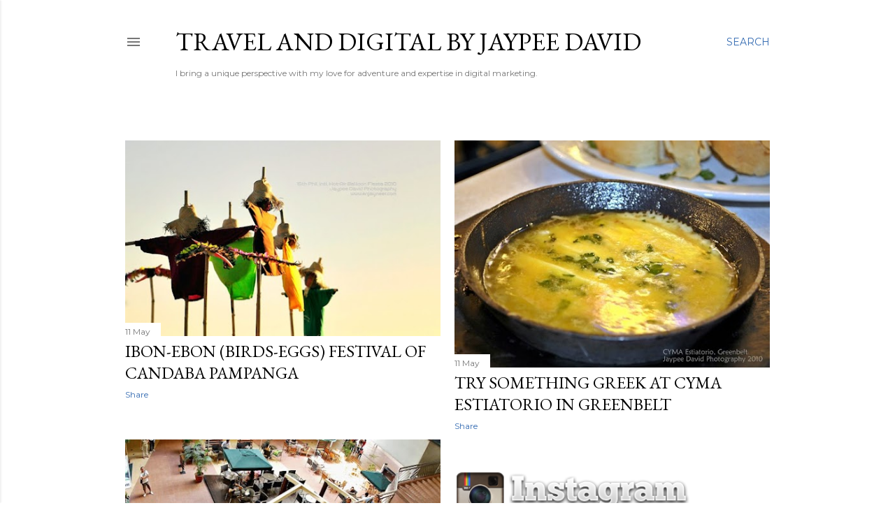

--- FILE ---
content_type: text/html; charset=UTF-8
request_url: https://www.enjayneer.com/search?updated-max=2011-05-14T14:47:00%2B08:00&max-results=10&reverse-paginate=true
body_size: 27371
content:
<!DOCTYPE html>
<html dir='ltr' lang='en'>
<head>
<meta content='width=device-width, initial-scale=1' name='viewport'/>
<title>Travel and Digital by Jaypee David</title>
<meta content='text/html; charset=UTF-8' http-equiv='Content-Type'/>
<!-- Chrome, Firefox OS and Opera -->
<meta content='#ffffff' name='theme-color'/>
<!-- Windows Phone -->
<meta content='#ffffff' name='msapplication-navbutton-color'/>
<meta content='blogger' name='generator'/>
<link href='https://www.enjayneer.com/favicon.ico' rel='icon' type='image/x-icon'/>
<link href='https://www.enjayneer.com/search?updated-max=2011-05-13T23:47:00-07:00&max-results=10&reverse-paginate=true' rel='canonical'/>
<link rel="alternate" type="application/atom+xml" title="Travel and Digital by Jaypee David - Atom" href="https://www.enjayneer.com/feeds/posts/default" />
<link rel="alternate" type="application/rss+xml" title="Travel and Digital by Jaypee David - RSS" href="https://www.enjayneer.com/feeds/posts/default?alt=rss" />
<link rel="service.post" type="application/atom+xml" title="Travel and Digital by Jaypee David - Atom" href="https://www.blogger.com/feeds/11815686/posts/default" />
<!--Can't find substitution for tag [blog.ieCssRetrofitLinks]-->
<meta content='Travel and Digital by Jaypee David is your daily resource about anything adventure and marketing. Based in Pampanga, Philippines' name='description'/>
<meta content='https://www.enjayneer.com/search?updated-max=2011-05-13T23:47:00-07:00&max-results=10&reverse-paginate=true' property='og:url'/>
<meta content='Travel and Digital by Jaypee David' property='og:title'/>
<meta content='Travel and Digital by Jaypee David is your daily resource about anything adventure and marketing. Based in Pampanga, Philippines' property='og:description'/>
<meta content='https://blogger.googleusercontent.com/img/b/R29vZ2xl/AVvXsEiP8EAt__VLudyUu-hagyvtWf_Sn37X44MLURIctGoP7ZPSqjxGQVcERGtgNiWv2xYIvX-C1fZKKlFQxVeYD8xXfvCtOr1Y-iCuZUS6kwxOb6iEbyD-HXoQS4ERSndDM3XG_xWe/w1200-h630-p-k-no-nu/Ibon+Ebon+Festival+2.JPG' property='og:image'/>
<meta content='https://blogger.googleusercontent.com/img/b/R29vZ2xl/AVvXsEjdgWd8jBovg0RzdWCc41nrqt9O5dGX8_Zq0RagJDMtArCJtjXqTikLqpijVbGGUlcXLhelUvBlbZvJXOTGQBgaigyWxkvW3_kqtxRmONPQc_hoObY82e253vPukQbBPl_snk4K7A/w1200-h630-p-k-no-nu/_DSC0084.JPG' property='og:image'/>
<meta content='https://blogger.googleusercontent.com/img/b/R29vZ2xl/AVvXsEi_xtYGWb0vi2UDXQS6cxAELhoSsoQx6BTYyWXOU4Odv0vZC10MEtbhw6MrsH9qvybmu3lFGVOJmGSiyfug-k3I0ZvcQmxYuiYRM4KxA6HA7lXnNm5Z50dPu1OI561VBpeMcxOu/w1200-h630-p-k-no-nu/group+hug+hi-res-edit.jpg' property='og:image'/>
<meta content='https://blogger.googleusercontent.com/img/b/R29vZ2xl/AVvXsEgYc5YregR04D13iD7qs7ym6DsOcCxWgF7NKK-EhwJzMJmH9xlLfpdtOKg4LPoY2gbcpzlrGxK8ShcMoeAqPq-oVBVZ2Jq7NBFLgWS2OLtm3LyR5eSVUv1nE7ypCQRW-VziafYa/w1200-h630-p-k-no-nu/instagramTitle.png' property='og:image'/>
<meta content='https://blogger.googleusercontent.com/img/b/R29vZ2xl/AVvXsEjIWL_2-Yyi_46OdeEQhL6X_amuK41w_TIxW9aQPyWpVYrZTDrRuNVICYt-LsNKhq-M2locR-Q5zJJX90aYlKXBByVbMPcPFDzuCCXjtgDrOYHUSu3x16v1zs9F3SyO4FPzIQNh/w1200-h630-p-k-no-nu/DSC05333.JPG' property='og:image'/>
<meta content='https://lh3.googleusercontent.com/blogger_img_proxy/AEn0k_vC_9Y14KHNpzrZEP_nF3CUQIzpcbM8lUfC633efoJa6QdlYxVK7WUTpWPLasqyx8LLJoVHOf_Cd_B5-Tug4rgy6Rh9rkbSntfd0WrCuxp9cTm3Hxn2Cbqo2lndnyAP=w1200-h630-p-k-no-nu' property='og:image'/>
<meta content='https://blogger.googleusercontent.com/img/b/R29vZ2xl/AVvXsEiJOdQ7IiBNhkLMfZpi3Pla7ZvpNuZRDeR052qWs6yZZT0em-IBrYkJ9TGH5WIirfCSUBf4tyU0REk8PGogMw9ao5I0WqU1G5ooUBeEmFInKaN-ilIF0McrKNRC-W-FdImZEBYG/w1200-h630-p-k-no-nu/helios.jpg' property='og:image'/>
<meta content='https://blogger.googleusercontent.com/img/b/R29vZ2xl/AVvXsEhZNnj6uHFe67ggeTeTKpi-IQ6JLshw7-eeYtXFzC800zvAPuVB0h1ApDO8wg4WN7EEXcj56bN1VZmvEQ9QnjX8LAI-Hnqybmeg9gWZOmZXMM5Z_6VbhjMrDE1rGh6ha9Bm6jGi/w1200-h630-p-k-no-nu/24i4f3c1-OMG-Its-Domo-kun.jpg' property='og:image'/>
<meta content='https://blogger.googleusercontent.com/img/b/R29vZ2xl/AVvXsEjEBAVYWp7lCQhjS0xcMWXiXUdpn6XIT56UmEueHSy6DZrp0r-MDUL1sF9K4tbGu4GD4a0OFeRGO73Kj-5pMgZ-pnTWdcrDuUoCCLYe0EHjMPa_SQsBQ2DzO-yLul5Wo4f5uaQa/w1200-h630-p-k-no-nu/solid-waste-management-philippines-problems.jpg' property='og:image'/>
<meta content='https://blogger.googleusercontent.com/img/b/R29vZ2xl/AVvXsEhyM4UpWfAHMGYCTwF6HXL7mIcohkrJtftb8uZrTi2t8B_K14hD4JQrsleGjpK31rNm8oEheeVqaPCPkac8fxz2Otq4J0ziDDZXuo6mXDAgOWajogiLq6qNSV0TSAvMbBKhrWDm/w1200-h630-p-k-no-nu/DSC05046.JPG' property='og:image'/>
<style type='text/css'>@font-face{font-family:'EB Garamond';font-style:normal;font-weight:400;font-display:swap;src:url(//fonts.gstatic.com/s/ebgaramond/v32/SlGDmQSNjdsmc35JDF1K5E55YMjF_7DPuGi-6_RkCY9_WamXgHlIbvw.woff2)format('woff2');unicode-range:U+0460-052F,U+1C80-1C8A,U+20B4,U+2DE0-2DFF,U+A640-A69F,U+FE2E-FE2F;}@font-face{font-family:'EB Garamond';font-style:normal;font-weight:400;font-display:swap;src:url(//fonts.gstatic.com/s/ebgaramond/v32/SlGDmQSNjdsmc35JDF1K5E55YMjF_7DPuGi-6_RkAI9_WamXgHlIbvw.woff2)format('woff2');unicode-range:U+0301,U+0400-045F,U+0490-0491,U+04B0-04B1,U+2116;}@font-face{font-family:'EB Garamond';font-style:normal;font-weight:400;font-display:swap;src:url(//fonts.gstatic.com/s/ebgaramond/v32/SlGDmQSNjdsmc35JDF1K5E55YMjF_7DPuGi-6_RkCI9_WamXgHlIbvw.woff2)format('woff2');unicode-range:U+1F00-1FFF;}@font-face{font-family:'EB Garamond';font-style:normal;font-weight:400;font-display:swap;src:url(//fonts.gstatic.com/s/ebgaramond/v32/SlGDmQSNjdsmc35JDF1K5E55YMjF_7DPuGi-6_RkB49_WamXgHlIbvw.woff2)format('woff2');unicode-range:U+0370-0377,U+037A-037F,U+0384-038A,U+038C,U+038E-03A1,U+03A3-03FF;}@font-face{font-family:'EB Garamond';font-style:normal;font-weight:400;font-display:swap;src:url(//fonts.gstatic.com/s/ebgaramond/v32/SlGDmQSNjdsmc35JDF1K5E55YMjF_7DPuGi-6_RkC49_WamXgHlIbvw.woff2)format('woff2');unicode-range:U+0102-0103,U+0110-0111,U+0128-0129,U+0168-0169,U+01A0-01A1,U+01AF-01B0,U+0300-0301,U+0303-0304,U+0308-0309,U+0323,U+0329,U+1EA0-1EF9,U+20AB;}@font-face{font-family:'EB Garamond';font-style:normal;font-weight:400;font-display:swap;src:url(//fonts.gstatic.com/s/ebgaramond/v32/SlGDmQSNjdsmc35JDF1K5E55YMjF_7DPuGi-6_RkCo9_WamXgHlIbvw.woff2)format('woff2');unicode-range:U+0100-02BA,U+02BD-02C5,U+02C7-02CC,U+02CE-02D7,U+02DD-02FF,U+0304,U+0308,U+0329,U+1D00-1DBF,U+1E00-1E9F,U+1EF2-1EFF,U+2020,U+20A0-20AB,U+20AD-20C0,U+2113,U+2C60-2C7F,U+A720-A7FF;}@font-face{font-family:'EB Garamond';font-style:normal;font-weight:400;font-display:swap;src:url(//fonts.gstatic.com/s/ebgaramond/v32/SlGDmQSNjdsmc35JDF1K5E55YMjF_7DPuGi-6_RkBI9_WamXgHlI.woff2)format('woff2');unicode-range:U+0000-00FF,U+0131,U+0152-0153,U+02BB-02BC,U+02C6,U+02DA,U+02DC,U+0304,U+0308,U+0329,U+2000-206F,U+20AC,U+2122,U+2191,U+2193,U+2212,U+2215,U+FEFF,U+FFFD;}@font-face{font-family:'Lora';font-style:normal;font-weight:400;font-display:swap;src:url(//fonts.gstatic.com/s/lora/v37/0QI6MX1D_JOuGQbT0gvTJPa787weuxJMkq18ndeYxZ2JTg.woff2)format('woff2');unicode-range:U+0460-052F,U+1C80-1C8A,U+20B4,U+2DE0-2DFF,U+A640-A69F,U+FE2E-FE2F;}@font-face{font-family:'Lora';font-style:normal;font-weight:400;font-display:swap;src:url(//fonts.gstatic.com/s/lora/v37/0QI6MX1D_JOuGQbT0gvTJPa787weuxJFkq18ndeYxZ2JTg.woff2)format('woff2');unicode-range:U+0301,U+0400-045F,U+0490-0491,U+04B0-04B1,U+2116;}@font-face{font-family:'Lora';font-style:normal;font-weight:400;font-display:swap;src:url(//fonts.gstatic.com/s/lora/v37/0QI6MX1D_JOuGQbT0gvTJPa787weuxI9kq18ndeYxZ2JTg.woff2)format('woff2');unicode-range:U+0302-0303,U+0305,U+0307-0308,U+0310,U+0312,U+0315,U+031A,U+0326-0327,U+032C,U+032F-0330,U+0332-0333,U+0338,U+033A,U+0346,U+034D,U+0391-03A1,U+03A3-03A9,U+03B1-03C9,U+03D1,U+03D5-03D6,U+03F0-03F1,U+03F4-03F5,U+2016-2017,U+2034-2038,U+203C,U+2040,U+2043,U+2047,U+2050,U+2057,U+205F,U+2070-2071,U+2074-208E,U+2090-209C,U+20D0-20DC,U+20E1,U+20E5-20EF,U+2100-2112,U+2114-2115,U+2117-2121,U+2123-214F,U+2190,U+2192,U+2194-21AE,U+21B0-21E5,U+21F1-21F2,U+21F4-2211,U+2213-2214,U+2216-22FF,U+2308-230B,U+2310,U+2319,U+231C-2321,U+2336-237A,U+237C,U+2395,U+239B-23B7,U+23D0,U+23DC-23E1,U+2474-2475,U+25AF,U+25B3,U+25B7,U+25BD,U+25C1,U+25CA,U+25CC,U+25FB,U+266D-266F,U+27C0-27FF,U+2900-2AFF,U+2B0E-2B11,U+2B30-2B4C,U+2BFE,U+3030,U+FF5B,U+FF5D,U+1D400-1D7FF,U+1EE00-1EEFF;}@font-face{font-family:'Lora';font-style:normal;font-weight:400;font-display:swap;src:url(//fonts.gstatic.com/s/lora/v37/0QI6MX1D_JOuGQbT0gvTJPa787weuxIvkq18ndeYxZ2JTg.woff2)format('woff2');unicode-range:U+0001-000C,U+000E-001F,U+007F-009F,U+20DD-20E0,U+20E2-20E4,U+2150-218F,U+2190,U+2192,U+2194-2199,U+21AF,U+21E6-21F0,U+21F3,U+2218-2219,U+2299,U+22C4-22C6,U+2300-243F,U+2440-244A,U+2460-24FF,U+25A0-27BF,U+2800-28FF,U+2921-2922,U+2981,U+29BF,U+29EB,U+2B00-2BFF,U+4DC0-4DFF,U+FFF9-FFFB,U+10140-1018E,U+10190-1019C,U+101A0,U+101D0-101FD,U+102E0-102FB,U+10E60-10E7E,U+1D2C0-1D2D3,U+1D2E0-1D37F,U+1F000-1F0FF,U+1F100-1F1AD,U+1F1E6-1F1FF,U+1F30D-1F30F,U+1F315,U+1F31C,U+1F31E,U+1F320-1F32C,U+1F336,U+1F378,U+1F37D,U+1F382,U+1F393-1F39F,U+1F3A7-1F3A8,U+1F3AC-1F3AF,U+1F3C2,U+1F3C4-1F3C6,U+1F3CA-1F3CE,U+1F3D4-1F3E0,U+1F3ED,U+1F3F1-1F3F3,U+1F3F5-1F3F7,U+1F408,U+1F415,U+1F41F,U+1F426,U+1F43F,U+1F441-1F442,U+1F444,U+1F446-1F449,U+1F44C-1F44E,U+1F453,U+1F46A,U+1F47D,U+1F4A3,U+1F4B0,U+1F4B3,U+1F4B9,U+1F4BB,U+1F4BF,U+1F4C8-1F4CB,U+1F4D6,U+1F4DA,U+1F4DF,U+1F4E3-1F4E6,U+1F4EA-1F4ED,U+1F4F7,U+1F4F9-1F4FB,U+1F4FD-1F4FE,U+1F503,U+1F507-1F50B,U+1F50D,U+1F512-1F513,U+1F53E-1F54A,U+1F54F-1F5FA,U+1F610,U+1F650-1F67F,U+1F687,U+1F68D,U+1F691,U+1F694,U+1F698,U+1F6AD,U+1F6B2,U+1F6B9-1F6BA,U+1F6BC,U+1F6C6-1F6CF,U+1F6D3-1F6D7,U+1F6E0-1F6EA,U+1F6F0-1F6F3,U+1F6F7-1F6FC,U+1F700-1F7FF,U+1F800-1F80B,U+1F810-1F847,U+1F850-1F859,U+1F860-1F887,U+1F890-1F8AD,U+1F8B0-1F8BB,U+1F8C0-1F8C1,U+1F900-1F90B,U+1F93B,U+1F946,U+1F984,U+1F996,U+1F9E9,U+1FA00-1FA6F,U+1FA70-1FA7C,U+1FA80-1FA89,U+1FA8F-1FAC6,U+1FACE-1FADC,U+1FADF-1FAE9,U+1FAF0-1FAF8,U+1FB00-1FBFF;}@font-face{font-family:'Lora';font-style:normal;font-weight:400;font-display:swap;src:url(//fonts.gstatic.com/s/lora/v37/0QI6MX1D_JOuGQbT0gvTJPa787weuxJOkq18ndeYxZ2JTg.woff2)format('woff2');unicode-range:U+0102-0103,U+0110-0111,U+0128-0129,U+0168-0169,U+01A0-01A1,U+01AF-01B0,U+0300-0301,U+0303-0304,U+0308-0309,U+0323,U+0329,U+1EA0-1EF9,U+20AB;}@font-face{font-family:'Lora';font-style:normal;font-weight:400;font-display:swap;src:url(//fonts.gstatic.com/s/lora/v37/0QI6MX1D_JOuGQbT0gvTJPa787weuxJPkq18ndeYxZ2JTg.woff2)format('woff2');unicode-range:U+0100-02BA,U+02BD-02C5,U+02C7-02CC,U+02CE-02D7,U+02DD-02FF,U+0304,U+0308,U+0329,U+1D00-1DBF,U+1E00-1E9F,U+1EF2-1EFF,U+2020,U+20A0-20AB,U+20AD-20C0,U+2113,U+2C60-2C7F,U+A720-A7FF;}@font-face{font-family:'Lora';font-style:normal;font-weight:400;font-display:swap;src:url(//fonts.gstatic.com/s/lora/v37/0QI6MX1D_JOuGQbT0gvTJPa787weuxJBkq18ndeYxZ0.woff2)format('woff2');unicode-range:U+0000-00FF,U+0131,U+0152-0153,U+02BB-02BC,U+02C6,U+02DA,U+02DC,U+0304,U+0308,U+0329,U+2000-206F,U+20AC,U+2122,U+2191,U+2193,U+2212,U+2215,U+FEFF,U+FFFD;}@font-face{font-family:'Montserrat';font-style:normal;font-weight:400;font-display:swap;src:url(//fonts.gstatic.com/s/montserrat/v31/JTUSjIg1_i6t8kCHKm459WRhyyTh89ZNpQ.woff2)format('woff2');unicode-range:U+0460-052F,U+1C80-1C8A,U+20B4,U+2DE0-2DFF,U+A640-A69F,U+FE2E-FE2F;}@font-face{font-family:'Montserrat';font-style:normal;font-weight:400;font-display:swap;src:url(//fonts.gstatic.com/s/montserrat/v31/JTUSjIg1_i6t8kCHKm459W1hyyTh89ZNpQ.woff2)format('woff2');unicode-range:U+0301,U+0400-045F,U+0490-0491,U+04B0-04B1,U+2116;}@font-face{font-family:'Montserrat';font-style:normal;font-weight:400;font-display:swap;src:url(//fonts.gstatic.com/s/montserrat/v31/JTUSjIg1_i6t8kCHKm459WZhyyTh89ZNpQ.woff2)format('woff2');unicode-range:U+0102-0103,U+0110-0111,U+0128-0129,U+0168-0169,U+01A0-01A1,U+01AF-01B0,U+0300-0301,U+0303-0304,U+0308-0309,U+0323,U+0329,U+1EA0-1EF9,U+20AB;}@font-face{font-family:'Montserrat';font-style:normal;font-weight:400;font-display:swap;src:url(//fonts.gstatic.com/s/montserrat/v31/JTUSjIg1_i6t8kCHKm459WdhyyTh89ZNpQ.woff2)format('woff2');unicode-range:U+0100-02BA,U+02BD-02C5,U+02C7-02CC,U+02CE-02D7,U+02DD-02FF,U+0304,U+0308,U+0329,U+1D00-1DBF,U+1E00-1E9F,U+1EF2-1EFF,U+2020,U+20A0-20AB,U+20AD-20C0,U+2113,U+2C60-2C7F,U+A720-A7FF;}@font-face{font-family:'Montserrat';font-style:normal;font-weight:400;font-display:swap;src:url(//fonts.gstatic.com/s/montserrat/v31/JTUSjIg1_i6t8kCHKm459WlhyyTh89Y.woff2)format('woff2');unicode-range:U+0000-00FF,U+0131,U+0152-0153,U+02BB-02BC,U+02C6,U+02DA,U+02DC,U+0304,U+0308,U+0329,U+2000-206F,U+20AC,U+2122,U+2191,U+2193,U+2212,U+2215,U+FEFF,U+FFFD;}@font-face{font-family:'Montserrat';font-style:normal;font-weight:700;font-display:swap;src:url(//fonts.gstatic.com/s/montserrat/v31/JTUSjIg1_i6t8kCHKm459WRhyyTh89ZNpQ.woff2)format('woff2');unicode-range:U+0460-052F,U+1C80-1C8A,U+20B4,U+2DE0-2DFF,U+A640-A69F,U+FE2E-FE2F;}@font-face{font-family:'Montserrat';font-style:normal;font-weight:700;font-display:swap;src:url(//fonts.gstatic.com/s/montserrat/v31/JTUSjIg1_i6t8kCHKm459W1hyyTh89ZNpQ.woff2)format('woff2');unicode-range:U+0301,U+0400-045F,U+0490-0491,U+04B0-04B1,U+2116;}@font-face{font-family:'Montserrat';font-style:normal;font-weight:700;font-display:swap;src:url(//fonts.gstatic.com/s/montserrat/v31/JTUSjIg1_i6t8kCHKm459WZhyyTh89ZNpQ.woff2)format('woff2');unicode-range:U+0102-0103,U+0110-0111,U+0128-0129,U+0168-0169,U+01A0-01A1,U+01AF-01B0,U+0300-0301,U+0303-0304,U+0308-0309,U+0323,U+0329,U+1EA0-1EF9,U+20AB;}@font-face{font-family:'Montserrat';font-style:normal;font-weight:700;font-display:swap;src:url(//fonts.gstatic.com/s/montserrat/v31/JTUSjIg1_i6t8kCHKm459WdhyyTh89ZNpQ.woff2)format('woff2');unicode-range:U+0100-02BA,U+02BD-02C5,U+02C7-02CC,U+02CE-02D7,U+02DD-02FF,U+0304,U+0308,U+0329,U+1D00-1DBF,U+1E00-1E9F,U+1EF2-1EFF,U+2020,U+20A0-20AB,U+20AD-20C0,U+2113,U+2C60-2C7F,U+A720-A7FF;}@font-face{font-family:'Montserrat';font-style:normal;font-weight:700;font-display:swap;src:url(//fonts.gstatic.com/s/montserrat/v31/JTUSjIg1_i6t8kCHKm459WlhyyTh89Y.woff2)format('woff2');unicode-range:U+0000-00FF,U+0131,U+0152-0153,U+02BB-02BC,U+02C6,U+02DA,U+02DC,U+0304,U+0308,U+0329,U+2000-206F,U+20AC,U+2122,U+2191,U+2193,U+2212,U+2215,U+FEFF,U+FFFD;}</style>
<style id='page-skin-1' type='text/css'><!--
/*! normalize.css v3.0.1 | MIT License | git.io/normalize */html{font-family:sans-serif;-ms-text-size-adjust:100%;-webkit-text-size-adjust:100%}body{margin:0}article,aside,details,figcaption,figure,footer,header,hgroup,main,nav,section,summary{display:block}audio,canvas,progress,video{display:inline-block;vertical-align:baseline}audio:not([controls]){display:none;height:0}[hidden],template{display:none}a{background:transparent}a:active,a:hover{outline:0}abbr[title]{border-bottom:1px dotted}b,strong{font-weight:bold}dfn{font-style:italic}h1{font-size:2em;margin:.67em 0}mark{background:#ff0;color:#000}small{font-size:80%}sub,sup{font-size:75%;line-height:0;position:relative;vertical-align:baseline}sup{top:-0.5em}sub{bottom:-0.25em}img{border:0}svg:not(:root){overflow:hidden}figure{margin:1em 40px}hr{-moz-box-sizing:content-box;box-sizing:content-box;height:0}pre{overflow:auto}code,kbd,pre,samp{font-family:monospace,monospace;font-size:1em}button,input,optgroup,select,textarea{color:inherit;font:inherit;margin:0}button{overflow:visible}button,select{text-transform:none}button,html input[type="button"],input[type="reset"],input[type="submit"]{-webkit-appearance:button;cursor:pointer}button[disabled],html input[disabled]{cursor:default}button::-moz-focus-inner,input::-moz-focus-inner{border:0;padding:0}input{line-height:normal}input[type="checkbox"],input[type="radio"]{box-sizing:border-box;padding:0}input[type="number"]::-webkit-inner-spin-button,input[type="number"]::-webkit-outer-spin-button{height:auto}input[type="search"]{-webkit-appearance:textfield;-moz-box-sizing:content-box;-webkit-box-sizing:content-box;box-sizing:content-box}input[type="search"]::-webkit-search-cancel-button,input[type="search"]::-webkit-search-decoration{-webkit-appearance:none}fieldset{border:1px solid #c0c0c0;margin:0 2px;padding:.35em .625em .75em}legend{border:0;padding:0}textarea{overflow:auto}optgroup{font-weight:bold}table{border-collapse:collapse;border-spacing:0}td,th{padding:0}
/*!************************************************
* Blogger Template Style
* Name: Soho
**************************************************/
body{
overflow-wrap:break-word;
word-break:break-word;
word-wrap:break-word
}
.hidden{
display:none
}
.invisible{
visibility:hidden
}
.container::after,.float-container::after{
clear:both;
content:"";
display:table
}
.clearboth{
clear:both
}
#comments .comment .comment-actions,.subscribe-popup .FollowByEmail .follow-by-email-submit{
background:0 0;
border:0;
box-shadow:none;
color:#346bb2;
cursor:pointer;
font-size:14px;
font-weight:700;
outline:0;
text-decoration:none;
text-transform:uppercase;
width:auto
}
.dim-overlay{
background-color:rgba(0,0,0,.54);
height:100vh;
left:0;
position:fixed;
top:0;
width:100%
}
#sharing-dim-overlay{
background-color:transparent
}
input::-ms-clear{
display:none
}
.blogger-logo,.svg-icon-24.blogger-logo{
fill:#ff9800;
opacity:1
}
.loading-spinner-large{
-webkit-animation:mspin-rotate 1.568s infinite linear;
animation:mspin-rotate 1.568s infinite linear;
height:48px;
overflow:hidden;
position:absolute;
width:48px;
z-index:200
}
.loading-spinner-large>div{
-webkit-animation:mspin-revrot 5332ms infinite steps(4);
animation:mspin-revrot 5332ms infinite steps(4)
}
.loading-spinner-large>div>div{
-webkit-animation:mspin-singlecolor-large-film 1333ms infinite steps(81);
animation:mspin-singlecolor-large-film 1333ms infinite steps(81);
background-size:100%;
height:48px;
width:3888px
}
.mspin-black-large>div>div,.mspin-grey_54-large>div>div{
background-image:url(https://www.blogblog.com/indie/mspin_black_large.svg)
}
.mspin-white-large>div>div{
background-image:url(https://www.blogblog.com/indie/mspin_white_large.svg)
}
.mspin-grey_54-large{
opacity:.54
}
@-webkit-keyframes mspin-singlecolor-large-film{
from{
-webkit-transform:translateX(0);
transform:translateX(0)
}
to{
-webkit-transform:translateX(-3888px);
transform:translateX(-3888px)
}
}
@keyframes mspin-singlecolor-large-film{
from{
-webkit-transform:translateX(0);
transform:translateX(0)
}
to{
-webkit-transform:translateX(-3888px);
transform:translateX(-3888px)
}
}
@-webkit-keyframes mspin-rotate{
from{
-webkit-transform:rotate(0);
transform:rotate(0)
}
to{
-webkit-transform:rotate(360deg);
transform:rotate(360deg)
}
}
@keyframes mspin-rotate{
from{
-webkit-transform:rotate(0);
transform:rotate(0)
}
to{
-webkit-transform:rotate(360deg);
transform:rotate(360deg)
}
}
@-webkit-keyframes mspin-revrot{
from{
-webkit-transform:rotate(0);
transform:rotate(0)
}
to{
-webkit-transform:rotate(-360deg);
transform:rotate(-360deg)
}
}
@keyframes mspin-revrot{
from{
-webkit-transform:rotate(0);
transform:rotate(0)
}
to{
-webkit-transform:rotate(-360deg);
transform:rotate(-360deg)
}
}
.skip-navigation{
background-color:#fff;
box-sizing:border-box;
color:#000;
display:block;
height:0;
left:0;
line-height:50px;
overflow:hidden;
padding-top:0;
position:fixed;
text-align:center;
top:0;
-webkit-transition:box-shadow .3s,height .3s,padding-top .3s;
transition:box-shadow .3s,height .3s,padding-top .3s;
width:100%;
z-index:900
}
.skip-navigation:focus{
box-shadow:0 4px 5px 0 rgba(0,0,0,.14),0 1px 10px 0 rgba(0,0,0,.12),0 2px 4px -1px rgba(0,0,0,.2);
height:50px
}
#main{
outline:0
}
.main-heading{
position:absolute;
clip:rect(1px,1px,1px,1px);
padding:0;
border:0;
height:1px;
width:1px;
overflow:hidden
}
.Attribution{
margin-top:1em;
text-align:center
}
.Attribution .blogger img,.Attribution .blogger svg{
vertical-align:bottom
}
.Attribution .blogger img{
margin-right:.5em
}
.Attribution div{
line-height:24px;
margin-top:.5em
}
.Attribution .copyright,.Attribution .image-attribution{
font-size:.7em;
margin-top:1.5em
}
.BLOG_mobile_video_class{
display:none
}
.bg-photo{
background-attachment:scroll!important
}
body .CSS_LIGHTBOX{
z-index:900
}
.extendable .show-less,.extendable .show-more{
border-color:#346bb2;
color:#346bb2;
margin-top:8px
}
.extendable .show-less.hidden,.extendable .show-more.hidden{
display:none
}
.inline-ad{
display:none;
max-width:100%;
overflow:hidden
}
.adsbygoogle{
display:block
}
#cookieChoiceInfo{
bottom:0;
top:auto
}
iframe.b-hbp-video{
border:0
}
.post-body img{
max-width:100%
}
.post-body iframe{
max-width:100%
}
.post-body a[imageanchor="1"]{
display:inline-block
}
.byline{
margin-right:1em
}
.byline:last-child{
margin-right:0
}
.link-copied-dialog{
max-width:520px;
outline:0
}
.link-copied-dialog .modal-dialog-buttons{
margin-top:8px
}
.link-copied-dialog .goog-buttonset-default{
background:0 0;
border:0
}
.link-copied-dialog .goog-buttonset-default:focus{
outline:0
}
.paging-control-container{
margin-bottom:16px
}
.paging-control-container .paging-control{
display:inline-block
}
.paging-control-container .comment-range-text::after,.paging-control-container .paging-control{
color:#346bb2
}
.paging-control-container .comment-range-text,.paging-control-container .paging-control{
margin-right:8px
}
.paging-control-container .comment-range-text::after,.paging-control-container .paging-control::after{
content:"\b7";
cursor:default;
padding-left:8px;
pointer-events:none
}
.paging-control-container .comment-range-text:last-child::after,.paging-control-container .paging-control:last-child::after{
content:none
}
.byline.reactions iframe{
height:20px
}
.b-notification{
color:#000;
background-color:#fff;
border-bottom:solid 1px #000;
box-sizing:border-box;
padding:16px 32px;
text-align:center
}
.b-notification.visible{
-webkit-transition:margin-top .3s cubic-bezier(.4,0,.2,1);
transition:margin-top .3s cubic-bezier(.4,0,.2,1)
}
.b-notification.invisible{
position:absolute
}
.b-notification-close{
position:absolute;
right:8px;
top:8px
}
.no-posts-message{
line-height:40px;
text-align:center
}
@media screen and (max-width:1162px){
body.item-view .post-body a[imageanchor="1"][style*="float: left;"],body.item-view .post-body a[imageanchor="1"][style*="float: right;"]{
float:none!important;
clear:none!important
}
body.item-view .post-body a[imageanchor="1"] img{
display:block;
height:auto;
margin:0 auto
}
body.item-view .post-body>.separator:first-child>a[imageanchor="1"]:first-child{
margin-top:20px
}
.post-body a[imageanchor]{
display:block
}
body.item-view .post-body a[imageanchor="1"]{
margin-left:0!important;
margin-right:0!important
}
body.item-view .post-body a[imageanchor="1"]+a[imageanchor="1"]{
margin-top:16px
}
}
.item-control{
display:none
}
#comments{
border-top:1px dashed rgba(0,0,0,.54);
margin-top:20px;
padding:20px
}
#comments .comment-thread ol{
margin:0;
padding-left:0;
padding-left:0
}
#comments .comment .comment-replybox-single,#comments .comment-thread .comment-replies{
margin-left:60px
}
#comments .comment-thread .thread-count{
display:none
}
#comments .comment{
list-style-type:none;
padding:0 0 30px;
position:relative
}
#comments .comment .comment{
padding-bottom:8px
}
.comment .avatar-image-container{
position:absolute
}
.comment .avatar-image-container img{
border-radius:50%
}
.avatar-image-container svg,.comment .avatar-image-container .avatar-icon{
border-radius:50%;
border:solid 1px #000000;
box-sizing:border-box;
fill:#000000;
height:35px;
margin:0;
padding:7px;
width:35px
}
.comment .comment-block{
margin-top:10px;
margin-left:60px;
padding-bottom:0
}
#comments .comment-author-header-wrapper{
margin-left:40px
}
#comments .comment .thread-expanded .comment-block{
padding-bottom:20px
}
#comments .comment .comment-header .user,#comments .comment .comment-header .user a{
color:#000000;
font-style:normal;
font-weight:700
}
#comments .comment .comment-actions{
bottom:0;
margin-bottom:15px;
position:absolute
}
#comments .comment .comment-actions>*{
margin-right:8px
}
#comments .comment .comment-header .datetime{
bottom:0;
color:rgba(0,0,0,0.537);
display:inline-block;
font-size:13px;
font-style:italic;
margin-left:8px
}
#comments .comment .comment-footer .comment-timestamp a,#comments .comment .comment-header .datetime a{
color:rgba(0,0,0,0.537)
}
#comments .comment .comment-content,.comment .comment-body{
margin-top:12px;
word-break:break-word
}
.comment-body{
margin-bottom:12px
}
#comments.embed[data-num-comments="0"]{
border:0;
margin-top:0;
padding-top:0
}
#comments.embed[data-num-comments="0"] #comment-post-message,#comments.embed[data-num-comments="0"] div.comment-form>p,#comments.embed[data-num-comments="0"] p.comment-footer{
display:none
}
#comment-editor-src{
display:none
}
.comments .comments-content .loadmore.loaded{
max-height:0;
opacity:0;
overflow:hidden
}
.extendable .remaining-items{
height:0;
overflow:hidden;
-webkit-transition:height .3s cubic-bezier(.4,0,.2,1);
transition:height .3s cubic-bezier(.4,0,.2,1)
}
.extendable .remaining-items.expanded{
height:auto
}
.svg-icon-24,.svg-icon-24-button{
cursor:pointer;
height:24px;
width:24px;
min-width:24px
}
.touch-icon{
margin:-12px;
padding:12px
}
.touch-icon:active,.touch-icon:focus{
background-color:rgba(153,153,153,.4);
border-radius:50%
}
svg:not(:root).touch-icon{
overflow:visible
}
html[dir=rtl] .rtl-reversible-icon{
-webkit-transform:scaleX(-1);
-ms-transform:scaleX(-1);
transform:scaleX(-1)
}
.svg-icon-24-button,.touch-icon-button{
background:0 0;
border:0;
margin:0;
outline:0;
padding:0
}
.touch-icon-button .touch-icon:active,.touch-icon-button .touch-icon:focus{
background-color:transparent
}
.touch-icon-button:active .touch-icon,.touch-icon-button:focus .touch-icon{
background-color:rgba(153,153,153,.4);
border-radius:50%
}
.Profile .default-avatar-wrapper .avatar-icon{
border-radius:50%;
border:solid 1px #000000;
box-sizing:border-box;
fill:#000000;
margin:0
}
.Profile .individual .default-avatar-wrapper .avatar-icon{
padding:25px
}
.Profile .individual .avatar-icon,.Profile .individual .profile-img{
height:120px;
width:120px
}
.Profile .team .default-avatar-wrapper .avatar-icon{
padding:8px
}
.Profile .team .avatar-icon,.Profile .team .default-avatar-wrapper,.Profile .team .profile-img{
height:40px;
width:40px
}
.snippet-container{
margin:0;
position:relative;
overflow:hidden
}
.snippet-fade{
bottom:0;
box-sizing:border-box;
position:absolute;
width:96px
}
.snippet-fade{
right:0
}
.snippet-fade:after{
content:"\2026"
}
.snippet-fade:after{
float:right
}
.centered-top-container.sticky{
left:0;
position:fixed;
right:0;
top:0;
width:auto;
z-index:50;
-webkit-transition-property:opacity,-webkit-transform;
transition-property:opacity,-webkit-transform;
transition-property:transform,opacity;
transition-property:transform,opacity,-webkit-transform;
-webkit-transition-duration:.2s;
transition-duration:.2s;
-webkit-transition-timing-function:cubic-bezier(.4,0,.2,1);
transition-timing-function:cubic-bezier(.4,0,.2,1)
}
.centered-top-placeholder{
display:none
}
.collapsed-header .centered-top-placeholder{
display:block
}
.centered-top-container .Header .replaced h1,.centered-top-placeholder .Header .replaced h1{
display:none
}
.centered-top-container.sticky .Header .replaced h1{
display:block
}
.centered-top-container.sticky .Header .header-widget{
background:0 0
}
.centered-top-container.sticky .Header .header-image-wrapper{
display:none
}
.centered-top-container img,.centered-top-placeholder img{
max-width:100%
}
.collapsible{
-webkit-transition:height .3s cubic-bezier(.4,0,.2,1);
transition:height .3s cubic-bezier(.4,0,.2,1)
}
.collapsible,.collapsible>summary{
display:block;
overflow:hidden
}
.collapsible>:not(summary){
display:none
}
.collapsible[open]>:not(summary){
display:block
}
.collapsible:focus,.collapsible>summary:focus{
outline:0
}
.collapsible>summary{
cursor:pointer;
display:block;
padding:0
}
.collapsible:focus>summary,.collapsible>summary:focus{
background-color:transparent
}
.collapsible>summary::-webkit-details-marker{
display:none
}
.collapsible-title{
-webkit-box-align:center;
-webkit-align-items:center;
-ms-flex-align:center;
align-items:center;
display:-webkit-box;
display:-webkit-flex;
display:-ms-flexbox;
display:flex
}
.collapsible-title .title{
-webkit-box-flex:1;
-webkit-flex:1 1 auto;
-ms-flex:1 1 auto;
flex:1 1 auto;
-webkit-box-ordinal-group:1;
-webkit-order:0;
-ms-flex-order:0;
order:0;
overflow:hidden;
text-overflow:ellipsis;
white-space:nowrap
}
.collapsible-title .chevron-down,.collapsible[open] .collapsible-title .chevron-up{
display:block
}
.collapsible-title .chevron-up,.collapsible[open] .collapsible-title .chevron-down{
display:none
}
.flat-button{
cursor:pointer;
display:inline-block;
font-weight:700;
text-transform:uppercase;
border-radius:2px;
padding:8px;
margin:-8px
}
.flat-icon-button{
background:0 0;
border:0;
margin:0;
outline:0;
padding:0;
margin:-12px;
padding:12px;
cursor:pointer;
box-sizing:content-box;
display:inline-block;
line-height:0
}
.flat-icon-button,.flat-icon-button .splash-wrapper{
border-radius:50%
}
.flat-icon-button .splash.animate{
-webkit-animation-duration:.3s;
animation-duration:.3s
}
.overflowable-container{
max-height:28px;
overflow:hidden;
position:relative
}
.overflow-button{
cursor:pointer
}
#overflowable-dim-overlay{
background:0 0
}
.overflow-popup{
box-shadow:0 2px 2px 0 rgba(0,0,0,.14),0 3px 1px -2px rgba(0,0,0,.2),0 1px 5px 0 rgba(0,0,0,.12);
background-color:#ffffff;
left:0;
max-width:calc(100% - 32px);
position:absolute;
top:0;
visibility:hidden;
z-index:101
}
.overflow-popup ul{
list-style:none
}
.overflow-popup .tabs li,.overflow-popup li{
display:block;
height:auto
}
.overflow-popup .tabs li{
padding-left:0;
padding-right:0
}
.overflow-button.hidden,.overflow-popup .tabs li.hidden,.overflow-popup li.hidden{
display:none
}
.search{
display:-webkit-box;
display:-webkit-flex;
display:-ms-flexbox;
display:flex;
line-height:24px;
width:24px
}
.search.focused{
width:100%
}
.search.focused .section{
width:100%
}
.search form{
z-index:101
}
.search h3{
display:none
}
.search form{
display:-webkit-box;
display:-webkit-flex;
display:-ms-flexbox;
display:flex;
-webkit-box-flex:1;
-webkit-flex:1 0 0;
-ms-flex:1 0 0px;
flex:1 0 0;
border-bottom:solid 1px transparent;
padding-bottom:8px
}
.search form>*{
display:none
}
.search.focused form>*{
display:block
}
.search .search-input label{
display:none
}
.centered-top-placeholder.cloned .search form{
z-index:30
}
.search.focused form{
border-color:rgba(0,0,0,0.537);
position:relative;
width:auto
}
.collapsed-header .centered-top-container .search.focused form{
border-bottom-color:transparent
}
.search-expand{
-webkit-box-flex:0;
-webkit-flex:0 0 auto;
-ms-flex:0 0 auto;
flex:0 0 auto
}
.search-expand-text{
display:none
}
.search-close{
display:inline;
vertical-align:middle
}
.search-input{
-webkit-box-flex:1;
-webkit-flex:1 0 1px;
-ms-flex:1 0 1px;
flex:1 0 1px
}
.search-input input{
background:0 0;
border:0;
box-sizing:border-box;
color:rgba(0,0,0,0.537);
display:inline-block;
outline:0;
width:calc(100% - 48px)
}
.search-input input.no-cursor{
color:transparent;
text-shadow:0 0 0 rgba(0,0,0,0.537)
}
.collapsed-header .centered-top-container .search-action,.collapsed-header .centered-top-container .search-input input{
color:rgba(0,0,0,0.537)
}
.collapsed-header .centered-top-container .search-input input.no-cursor{
color:transparent;
text-shadow:0 0 0 rgba(0,0,0,0.537)
}
.collapsed-header .centered-top-container .search-input input.no-cursor:focus,.search-input input.no-cursor:focus{
outline:0
}
.search-focused>*{
visibility:hidden
}
.search-focused .search,.search-focused .search-icon{
visibility:visible
}
.search.focused .search-action{
display:block
}
.search.focused .search-action:disabled{
opacity:.3
}
.widget.Sharing .sharing-button{
display:none
}
.widget.Sharing .sharing-buttons li{
padding:0
}
.widget.Sharing .sharing-buttons li span{
display:none
}
.post-share-buttons{
position:relative
}
.centered-bottom .share-buttons .svg-icon-24,.share-buttons .svg-icon-24{
fill:#000000
}
.sharing-open.touch-icon-button:active .touch-icon,.sharing-open.touch-icon-button:focus .touch-icon{
background-color:transparent
}
.share-buttons{
background-color:#ffffff;
border-radius:2px;
box-shadow:0 2px 2px 0 rgba(0,0,0,.14),0 3px 1px -2px rgba(0,0,0,.2),0 1px 5px 0 rgba(0,0,0,.12);
color:#000000;
list-style:none;
margin:0;
padding:8px 0;
position:absolute;
top:-11px;
min-width:200px;
z-index:101
}
.share-buttons.hidden{
display:none
}
.sharing-button{
background:0 0;
border:0;
margin:0;
outline:0;
padding:0;
cursor:pointer
}
.share-buttons li{
margin:0;
height:48px
}
.share-buttons li:last-child{
margin-bottom:0
}
.share-buttons li .sharing-platform-button{
box-sizing:border-box;
cursor:pointer;
display:block;
height:100%;
margin-bottom:0;
padding:0 16px;
position:relative;
width:100%
}
.share-buttons li .sharing-platform-button:focus,.share-buttons li .sharing-platform-button:hover{
background-color:rgba(128,128,128,.1);
outline:0
}
.share-buttons li svg[class*=" sharing-"],.share-buttons li svg[class^=sharing-]{
position:absolute;
top:10px
}
.share-buttons li span.sharing-platform-button{
position:relative;
top:0
}
.share-buttons li .platform-sharing-text{
display:block;
font-size:16px;
line-height:48px;
white-space:nowrap
}
.share-buttons li .platform-sharing-text{
margin-left:56px
}
.sidebar-container{
background-color:#f7f7f7;
max-width:284px;
overflow-y:auto;
-webkit-transition-property:-webkit-transform;
transition-property:-webkit-transform;
transition-property:transform;
transition-property:transform,-webkit-transform;
-webkit-transition-duration:.3s;
transition-duration:.3s;
-webkit-transition-timing-function:cubic-bezier(0,0,.2,1);
transition-timing-function:cubic-bezier(0,0,.2,1);
width:284px;
z-index:101;
-webkit-overflow-scrolling:touch
}
.sidebar-container .navigation{
line-height:0;
padding:16px
}
.sidebar-container .sidebar-back{
cursor:pointer
}
.sidebar-container .widget{
background:0 0;
margin:0 16px;
padding:16px 0
}
.sidebar-container .widget .title{
color:rgba(0,0,0,0.537);
margin:0
}
.sidebar-container .widget ul{
list-style:none;
margin:0;
padding:0
}
.sidebar-container .widget ul ul{
margin-left:1em
}
.sidebar-container .widget li{
font-size:16px;
line-height:normal
}
.sidebar-container .widget+.widget{
border-top:1px dashed rgba(0,0,0,0.537)
}
.BlogArchive li{
margin:16px 0
}
.BlogArchive li:last-child{
margin-bottom:0
}
.Label li a{
display:inline-block
}
.BlogArchive .post-count,.Label .label-count{
float:right;
margin-left:.25em
}
.BlogArchive .post-count::before,.Label .label-count::before{
content:"("
}
.BlogArchive .post-count::after,.Label .label-count::after{
content:")"
}
.widget.Translate .skiptranslate>div{
display:block!important
}
.widget.Profile .profile-link{
display:-webkit-box;
display:-webkit-flex;
display:-ms-flexbox;
display:flex
}
.widget.Profile .team-member .default-avatar-wrapper,.widget.Profile .team-member .profile-img{
-webkit-box-flex:0;
-webkit-flex:0 0 auto;
-ms-flex:0 0 auto;
flex:0 0 auto;
margin-right:1em
}
.widget.Profile .individual .profile-link{
-webkit-box-orient:vertical;
-webkit-box-direction:normal;
-webkit-flex-direction:column;
-ms-flex-direction:column;
flex-direction:column
}
.widget.Profile .team .profile-link .profile-name{
-webkit-align-self:center;
-ms-flex-item-align:center;
align-self:center;
display:block;
-webkit-box-flex:1;
-webkit-flex:1 1 auto;
-ms-flex:1 1 auto;
flex:1 1 auto
}
.dim-overlay{
background-color:rgba(0,0,0,.54);
z-index:100
}
body.sidebar-visible{
overflow-y:hidden
}
@media screen and (max-width:1439px){
.sidebar-container{
bottom:0;
position:fixed;
top:0;
left:0;
right:auto
}
.sidebar-container.sidebar-invisible{
-webkit-transition-timing-function:cubic-bezier(.4,0,.6,1);
transition-timing-function:cubic-bezier(.4,0,.6,1)
}
html[dir=ltr] .sidebar-container.sidebar-invisible{
-webkit-transform:translateX(-284px);
-ms-transform:translateX(-284px);
transform:translateX(-284px)
}
html[dir=rtl] .sidebar-container.sidebar-invisible{
-webkit-transform:translateX(284px);
-ms-transform:translateX(284px);
transform:translateX(284px)
}
}
@media screen and (min-width:1440px){
.sidebar-container{
position:absolute;
top:0;
left:0;
right:auto
}
.sidebar-container .navigation{
display:none
}
}
.dialog{
box-shadow:0 2px 2px 0 rgba(0,0,0,.14),0 3px 1px -2px rgba(0,0,0,.2),0 1px 5px 0 rgba(0,0,0,.12);
background:#ffffff;
box-sizing:border-box;
color:#000000;
padding:30px;
position:fixed;
text-align:center;
width:calc(100% - 24px);
z-index:101
}
.dialog input[type=email],.dialog input[type=text]{
background-color:transparent;
border:0;
border-bottom:solid 1px rgba(0,0,0,.12);
color:#000000;
display:block;
font-family:EB Garamond, serif;
font-size:16px;
line-height:24px;
margin:auto;
padding-bottom:7px;
outline:0;
text-align:center;
width:100%
}
.dialog input[type=email]::-webkit-input-placeholder,.dialog input[type=text]::-webkit-input-placeholder{
color:#000000
}
.dialog input[type=email]::-moz-placeholder,.dialog input[type=text]::-moz-placeholder{
color:#000000
}
.dialog input[type=email]:-ms-input-placeholder,.dialog input[type=text]:-ms-input-placeholder{
color:#000000
}
.dialog input[type=email]::-ms-input-placeholder,.dialog input[type=text]::-ms-input-placeholder{
color:#000000
}
.dialog input[type=email]::placeholder,.dialog input[type=text]::placeholder{
color:#000000
}
.dialog input[type=email]:focus,.dialog input[type=text]:focus{
border-bottom:solid 2px #346bb2;
padding-bottom:6px
}
.dialog input.no-cursor{
color:transparent;
text-shadow:0 0 0 #000000
}
.dialog input.no-cursor:focus{
outline:0
}
.dialog input.no-cursor:focus{
outline:0
}
.dialog input[type=submit]{
font-family:EB Garamond, serif
}
.dialog .goog-buttonset-default{
color:#346bb2
}
.subscribe-popup{
max-width:364px
}
.subscribe-popup h3{
color:#000000;
font-size:1.8em;
margin-top:0
}
.subscribe-popup .FollowByEmail h3{
display:none
}
.subscribe-popup .FollowByEmail .follow-by-email-submit{
color:#346bb2;
display:inline-block;
margin:0 auto;
margin-top:24px;
width:auto;
white-space:normal
}
.subscribe-popup .FollowByEmail .follow-by-email-submit:disabled{
cursor:default;
opacity:.3
}
@media (max-width:800px){
.blog-name div.widget.Subscribe{
margin-bottom:16px
}
body.item-view .blog-name div.widget.Subscribe{
margin:8px auto 16px auto;
width:100%
}
}
body#layout .bg-photo,body#layout .bg-photo-overlay{
display:none
}
body#layout .page_body{
padding:0;
position:relative;
top:0
}
body#layout .page{
display:inline-block;
left:inherit;
position:relative;
vertical-align:top;
width:540px
}
body#layout .centered{
max-width:954px
}
body#layout .navigation{
display:none
}
body#layout .sidebar-container{
display:inline-block;
width:40%
}
body#layout .hamburger-menu,body#layout .search{
display:none
}
body{
background-color:#ffffff;
color:#000000;
font:normal 400 20px EB Garamond, serif;
height:100%;
margin:0;
min-height:100vh
}
h1,h2,h3,h4,h5,h6{
font-weight:400
}
a{
color:#346bb2;
text-decoration:none
}
.dim-overlay{
z-index:100
}
body.sidebar-visible .page_body{
overflow-y:scroll
}
.widget .title{
color:rgba(0,0,0,0.537);
font:normal 400 12px Montserrat, sans-serif
}
.extendable .show-less,.extendable .show-more{
color:#346bb2;
font:normal 400 12px Montserrat, sans-serif;
margin:12px -8px 0 -8px;
text-transform:uppercase
}
.footer .widget,.main .widget{
margin:50px 0
}
.main .widget .title{
text-transform:uppercase
}
.inline-ad{
display:block;
margin-top:50px
}
.adsbygoogle{
text-align:center
}
.page_body{
display:-webkit-box;
display:-webkit-flex;
display:-ms-flexbox;
display:flex;
-webkit-box-orient:vertical;
-webkit-box-direction:normal;
-webkit-flex-direction:column;
-ms-flex-direction:column;
flex-direction:column;
min-height:100vh;
position:relative;
z-index:20
}
.page_body>*{
-webkit-box-flex:0;
-webkit-flex:0 0 auto;
-ms-flex:0 0 auto;
flex:0 0 auto
}
.page_body>#footer{
margin-top:auto
}
.centered-bottom,.centered-top{
margin:0 32px;
max-width:100%
}
.centered-top{
padding-bottom:12px;
padding-top:12px
}
.sticky .centered-top{
padding-bottom:0;
padding-top:0
}
.centered-top-container,.centered-top-placeholder{
background:#ffffff
}
.centered-top{
display:-webkit-box;
display:-webkit-flex;
display:-ms-flexbox;
display:flex;
-webkit-flex-wrap:wrap;
-ms-flex-wrap:wrap;
flex-wrap:wrap;
-webkit-box-pack:justify;
-webkit-justify-content:space-between;
-ms-flex-pack:justify;
justify-content:space-between;
position:relative
}
.sticky .centered-top{
-webkit-flex-wrap:nowrap;
-ms-flex-wrap:nowrap;
flex-wrap:nowrap
}
.centered-top-container .svg-icon-24,.centered-top-placeholder .svg-icon-24{
fill:rgba(0,0,0,0.537)
}
.back-button-container,.hamburger-menu-container{
-webkit-box-flex:0;
-webkit-flex:0 0 auto;
-ms-flex:0 0 auto;
flex:0 0 auto;
height:48px;
-webkit-box-ordinal-group:2;
-webkit-order:1;
-ms-flex-order:1;
order:1
}
.sticky .back-button-container,.sticky .hamburger-menu-container{
-webkit-box-ordinal-group:2;
-webkit-order:1;
-ms-flex-order:1;
order:1
}
.back-button,.hamburger-menu,.search-expand-icon{
cursor:pointer;
margin-top:0
}
.search{
-webkit-box-align:start;
-webkit-align-items:flex-start;
-ms-flex-align:start;
align-items:flex-start;
-webkit-box-flex:0;
-webkit-flex:0 0 auto;
-ms-flex:0 0 auto;
flex:0 0 auto;
height:48px;
margin-left:24px;
-webkit-box-ordinal-group:4;
-webkit-order:3;
-ms-flex-order:3;
order:3
}
.search,.search.focused{
width:auto
}
.search.focused{
position:static
}
.sticky .search{
display:none;
-webkit-box-ordinal-group:5;
-webkit-order:4;
-ms-flex-order:4;
order:4
}
.search .section{
right:0;
margin-top:12px;
position:absolute;
top:12px;
width:0
}
.sticky .search .section{
top:0
}
.search-expand{
background:0 0;
border:0;
margin:0;
outline:0;
padding:0;
color:#346bb2;
cursor:pointer;
-webkit-box-flex:0;
-webkit-flex:0 0 auto;
-ms-flex:0 0 auto;
flex:0 0 auto;
font:normal 400 12px Montserrat, sans-serif;
text-transform:uppercase;
word-break:normal
}
.search.focused .search-expand{
visibility:hidden
}
.search .dim-overlay{
background:0 0
}
.search.focused .section{
max-width:400px
}
.search.focused form{
border-color:rgba(0,0,0,0.537);
height:24px
}
.search.focused .search-input{
display:-webkit-box;
display:-webkit-flex;
display:-ms-flexbox;
display:flex;
-webkit-box-flex:1;
-webkit-flex:1 1 auto;
-ms-flex:1 1 auto;
flex:1 1 auto
}
.search-input input{
-webkit-box-flex:1;
-webkit-flex:1 1 auto;
-ms-flex:1 1 auto;
flex:1 1 auto;
font:normal 400 16px Montserrat, sans-serif
}
.search input[type=submit]{
display:none
}
.subscribe-section-container{
-webkit-box-flex:1;
-webkit-flex:1 0 auto;
-ms-flex:1 0 auto;
flex:1 0 auto;
margin-left:24px;
-webkit-box-ordinal-group:3;
-webkit-order:2;
-ms-flex-order:2;
order:2;
text-align:right
}
.sticky .subscribe-section-container{
-webkit-box-flex:0;
-webkit-flex:0 0 auto;
-ms-flex:0 0 auto;
flex:0 0 auto;
-webkit-box-ordinal-group:4;
-webkit-order:3;
-ms-flex-order:3;
order:3
}
.subscribe-button{
background:0 0;
border:0;
margin:0;
outline:0;
padding:0;
color:#346bb2;
cursor:pointer;
display:inline-block;
font:normal 400 12px Montserrat, sans-serif;
line-height:48px;
margin:0;
text-transform:uppercase;
word-break:normal
}
.subscribe-popup h3{
color:rgba(0,0,0,0.537);
font:normal 400 12px Montserrat, sans-serif;
margin-bottom:24px;
text-transform:uppercase
}
.subscribe-popup div.widget.FollowByEmail .follow-by-email-address{
color:#000000;
font:normal 400 12px Montserrat, sans-serif
}
.subscribe-popup div.widget.FollowByEmail .follow-by-email-submit{
color:#346bb2;
font:normal 400 12px Montserrat, sans-serif;
margin-top:24px;
text-transform:uppercase
}
.blog-name{
-webkit-box-flex:1;
-webkit-flex:1 1 100%;
-ms-flex:1 1 100%;
flex:1 1 100%;
-webkit-box-ordinal-group:5;
-webkit-order:4;
-ms-flex-order:4;
order:4;
overflow:hidden
}
.sticky .blog-name{
-webkit-box-flex:1;
-webkit-flex:1 1 auto;
-ms-flex:1 1 auto;
flex:1 1 auto;
margin:0 12px;
-webkit-box-ordinal-group:3;
-webkit-order:2;
-ms-flex-order:2;
order:2
}
body.search-view .centered-top.search-focused .blog-name{
display:none
}
.widget.Header h1{
font:normal 400 18px EB Garamond, serif;
margin:0;
text-transform:uppercase
}
.widget.Header h1,.widget.Header h1 a{
color:#000000
}
.widget.Header p{
color:rgba(0,0,0,0.537);
font:normal 400 12px Montserrat, sans-serif;
line-height:1.7
}
.sticky .widget.Header h1{
font-size:16px;
line-height:48px;
overflow:hidden;
overflow-wrap:normal;
text-overflow:ellipsis;
white-space:nowrap;
word-wrap:normal
}
.sticky .widget.Header p{
display:none
}
.sticky{
box-shadow:0 1px 3px rgba(0,0,0,0.098)
}
#page_list_top .widget.PageList{
font:normal 400 14px Montserrat, sans-serif;
line-height:28px
}
#page_list_top .widget.PageList .title{
display:none
}
#page_list_top .widget.PageList .overflowable-contents{
overflow:hidden
}
#page_list_top .widget.PageList .overflowable-contents ul{
list-style:none;
margin:0;
padding:0
}
#page_list_top .widget.PageList .overflow-popup ul{
list-style:none;
margin:0;
padding:0 20px
}
#page_list_top .widget.PageList .overflowable-contents li{
display:inline-block
}
#page_list_top .widget.PageList .overflowable-contents li.hidden{
display:none
}
#page_list_top .widget.PageList .overflowable-contents li:not(:first-child):before{
color:rgba(0,0,0,0.537);
content:"\b7"
}
#page_list_top .widget.PageList .overflow-button a,#page_list_top .widget.PageList .overflow-popup li a,#page_list_top .widget.PageList .overflowable-contents li a{
color:rgba(0,0,0,0.537);
font:normal 400 14px Montserrat, sans-serif;
line-height:28px;
text-transform:uppercase
}
#page_list_top .widget.PageList .overflow-popup li.selected a,#page_list_top .widget.PageList .overflowable-contents li.selected a{
color:rgba(0,0,0,0.537);
font:normal 700 14px Montserrat, sans-serif;
line-height:28px
}
#page_list_top .widget.PageList .overflow-button{
display:inline
}
.sticky #page_list_top{
display:none
}
body.homepage-view .hero-image.has-image{
background:#ffffff url(https://blogger.googleusercontent.com/img/a/AVvXsEj4u_fECA0UvTi-51Ey3akitBmcBdQi3C-Y3xqmJn5tfk_UDOUMTw1nzZ3cFZRnmeSKNDqluynP0-oy-zZuk3kiQvHlg8H1t86IA1vyxlT1jxxXLgyDR8KY9qrCtTKocsc0KDxGY3G0i8ihi49WSE2Kjkct07myDCp4NbXgvhvmp1PBWDrWaoUy=s1600) repeat scroll bottom left;
background-attachment:scroll;
background-color:#ffffff;
background-size:cover;
height:62.5vw;
max-height:75vh;
min-height:200px;
width:100%
}
.post-filter-message{
background-color:#000000;
color:rgba(253,253,253,0.537);
display:-webkit-box;
display:-webkit-flex;
display:-ms-flexbox;
display:flex;
-webkit-flex-wrap:wrap;
-ms-flex-wrap:wrap;
flex-wrap:wrap;
font:normal 400 12px Montserrat, sans-serif;
-webkit-box-pack:justify;
-webkit-justify-content:space-between;
-ms-flex-pack:justify;
justify-content:space-between;
margin-top:50px;
padding:18px
}
.post-filter-message .message-container{
-webkit-box-flex:1;
-webkit-flex:1 1 auto;
-ms-flex:1 1 auto;
flex:1 1 auto;
min-width:0
}
.post-filter-message .home-link-container{
-webkit-box-flex:0;
-webkit-flex:0 0 auto;
-ms-flex:0 0 auto;
flex:0 0 auto
}
.post-filter-message .search-label,.post-filter-message .search-query{
color:rgba(253,253,253,0.867);
font:normal 700 12px Montserrat, sans-serif;
text-transform:uppercase
}
.post-filter-message .home-link,.post-filter-message .home-link a{
color:#346bb2;
font:normal 700 12px Montserrat, sans-serif;
text-transform:uppercase
}
.widget.FeaturedPost .thumb.hero-thumb{
background-position:center;
background-size:cover;
height:360px
}
.widget.FeaturedPost .featured-post-snippet:before{
content:"\2014"
}
.snippet-container,.snippet-fade{
font:normal 400 14px Lora, serif;
line-height:23.8px
}
.snippet-container{
max-height:166.6px;
overflow:hidden
}
.snippet-fade{
background:-webkit-linear-gradient(left,#ffffff 0,#ffffff 20%,rgba(255, 255, 255, 0) 100%);
background:linear-gradient(to left,#ffffff 0,#ffffff 20%,rgba(255, 255, 255, 0) 100%);
color:#000000
}
.post-sidebar{
display:none
}
.widget.Blog .blog-posts .post-outer-container{
width:100%
}
.no-posts{
text-align:center
}
body.feed-view .widget.Blog .blog-posts .post-outer-container,body.item-view .widget.Blog .blog-posts .post-outer{
margin-bottom:50px
}
.widget.Blog .post.no-featured-image,.widget.PopularPosts .post.no-featured-image{
background-color:#000000;
padding:30px
}
.widget.Blog .post>.post-share-buttons-top{
right:0;
position:absolute;
top:0
}
.widget.Blog .post>.post-share-buttons-bottom{
bottom:0;
right:0;
position:absolute
}
.blog-pager{
text-align:right
}
.blog-pager a{
color:#346bb2;
font:normal 400 12px Montserrat, sans-serif;
text-transform:uppercase
}
.blog-pager .blog-pager-newer-link,.blog-pager .home-link{
display:none
}
.post-title{
font:normal 400 20px EB Garamond, serif;
margin:0;
text-transform:uppercase
}
.post-title,.post-title a{
color:#000000
}
.post.no-featured-image .post-title,.post.no-featured-image .post-title a{
color:#ffffff
}
body.item-view .post-body-container:before{
content:"\2014"
}
.post-body{
color:#000000;
font:normal 400 14px Lora, serif;
line-height:1.7
}
.post-body blockquote{
color:#000000;
font:normal 400 16px Montserrat, sans-serif;
line-height:1.7;
margin-left:0;
margin-right:0
}
.post-body img{
height:auto;
max-width:100%
}
.post-body .tr-caption{
color:#000000;
font:normal 400 12px Montserrat, sans-serif;
line-height:1.7
}
.snippet-thumbnail{
position:relative
}
.snippet-thumbnail .post-header{
background:#ffffff;
bottom:0;
margin-bottom:0;
padding-right:15px;
padding-bottom:5px;
padding-top:5px;
position:absolute
}
.snippet-thumbnail img{
width:100%
}
.post-footer,.post-header{
margin:8px 0
}
body.item-view .widget.Blog .post-header{
margin:0 0 16px 0
}
body.item-view .widget.Blog .post-footer{
margin:50px 0 0 0
}
.widget.FeaturedPost .post-footer{
display:-webkit-box;
display:-webkit-flex;
display:-ms-flexbox;
display:flex;
-webkit-flex-wrap:wrap;
-ms-flex-wrap:wrap;
flex-wrap:wrap;
-webkit-box-pack:justify;
-webkit-justify-content:space-between;
-ms-flex-pack:justify;
justify-content:space-between
}
.widget.FeaturedPost .post-footer>*{
-webkit-box-flex:0;
-webkit-flex:0 1 auto;
-ms-flex:0 1 auto;
flex:0 1 auto
}
.widget.FeaturedPost .post-footer,.widget.FeaturedPost .post-footer a,.widget.FeaturedPost .post-footer button{
line-height:1.7
}
.jump-link{
margin:-8px
}
.post-header,.post-header a,.post-header button{
color:rgba(0,0,0,0.537);
font:normal 400 12px Montserrat, sans-serif
}
.post.no-featured-image .post-header,.post.no-featured-image .post-header a,.post.no-featured-image .post-header button{
color:rgba(253,253,253,0.537)
}
.post-footer,.post-footer a,.post-footer button{
color:#346bb2;
font:normal 400 12px Montserrat, sans-serif
}
.post.no-featured-image .post-footer,.post.no-featured-image .post-footer a,.post.no-featured-image .post-footer button{
color:#346bb2
}
body.item-view .post-footer-line{
line-height:2.3
}
.byline{
display:inline-block
}
.byline .flat-button{
text-transform:none
}
.post-header .byline:not(:last-child):after{
content:"\b7"
}
.post-header .byline:not(:last-child){
margin-right:0
}
.byline.post-labels a{
display:inline-block;
word-break:break-all
}
.byline.post-labels a:not(:last-child):after{
content:","
}
.byline.reactions .reactions-label{
line-height:22px;
vertical-align:top
}
.post-share-buttons{
margin-left:0
}
.share-buttons{
background-color:#f8f8f8;
border-radius:0;
box-shadow:0 1px 1px 1px rgba(0,0,0,0.098);
color:#000000;
font:normal 400 16px Montserrat, sans-serif
}
.share-buttons .svg-icon-24{
fill:#346bb2
}
#comment-holder .continue{
display:none
}
#comment-editor{
margin-bottom:20px;
margin-top:20px
}
.widget.Attribution,.widget.Attribution .copyright,.widget.Attribution .copyright a,.widget.Attribution .image-attribution,.widget.Attribution .image-attribution a,.widget.Attribution a{
color:rgba(0,0,0,0.537);
font:normal 400 12px Montserrat, sans-serif
}
.widget.Attribution svg{
fill:rgba(0,0,0,0.537)
}
.widget.Attribution .blogger a{
display:-webkit-box;
display:-webkit-flex;
display:-ms-flexbox;
display:flex;
-webkit-align-content:center;
-ms-flex-line-pack:center;
align-content:center;
-webkit-box-pack:center;
-webkit-justify-content:center;
-ms-flex-pack:center;
justify-content:center;
line-height:24px
}
.widget.Attribution .blogger svg{
margin-right:8px
}
.widget.Profile ul{
list-style:none;
padding:0
}
.widget.Profile .individual .default-avatar-wrapper,.widget.Profile .individual .profile-img{
border-radius:50%;
display:inline-block;
height:120px;
width:120px
}
.widget.Profile .individual .profile-data a,.widget.Profile .team .profile-name{
color:#000000;
font:normal 400 20px EB Garamond, serif;
text-transform:none
}
.widget.Profile .individual dd{
color:#000000;
font:normal 400 20px EB Garamond, serif;
margin:0 auto
}
.widget.Profile .individual .profile-link,.widget.Profile .team .visit-profile{
color:#346bb2;
font:normal 400 12px Montserrat, sans-serif;
text-transform:uppercase
}
.widget.Profile .team .default-avatar-wrapper,.widget.Profile .team .profile-img{
border-radius:50%;
float:left;
height:40px;
width:40px
}
.widget.Profile .team .profile-link .profile-name-wrapper{
-webkit-box-flex:1;
-webkit-flex:1 1 auto;
-ms-flex:1 1 auto;
flex:1 1 auto
}
.widget.Label li,.widget.Label span.label-size{
color:#346bb2;
display:inline-block;
font:normal 400 12px Montserrat, sans-serif;
word-break:break-all
}
.widget.Label li:not(:last-child):after,.widget.Label span.label-size:not(:last-child):after{
content:","
}
.widget.PopularPosts .post{
margin-bottom:50px
}
body.item-view #sidebar .widget.PopularPosts{
margin-left:40px;
width:inherit
}
#comments{
border-top:none;
padding:0
}
#comments .comment .comment-footer,#comments .comment .comment-header,#comments .comment .comment-header .datetime,#comments .comment .comment-header .datetime a{
color:rgba(0,0,0,0.537);
font:normal 400 12px Montserrat, sans-serif
}
#comments .comment .comment-author,#comments .comment .comment-author a,#comments .comment .comment-header .user,#comments .comment .comment-header .user a{
color:#000000;
font:normal 400 14px Montserrat, sans-serif
}
#comments .comment .comment-body,#comments .comment .comment-content{
color:#000000;
font:normal 400 14px Lora, serif
}
#comments .comment .comment-actions,#comments .footer,#comments .footer a,#comments .loadmore,#comments .paging-control{
color:#346bb2;
font:normal 400 12px Montserrat, sans-serif;
text-transform:uppercase
}
#commentsHolder{
border-bottom:none;
border-top:none
}
#comments .comment-form h4{
position:absolute;
clip:rect(1px,1px,1px,1px);
padding:0;
border:0;
height:1px;
width:1px;
overflow:hidden
}
.sidebar-container{
background-color:#ffffff;
color:rgba(0,0,0,0.537);
font:normal 400 14px Montserrat, sans-serif;
min-height:100%
}
html[dir=ltr] .sidebar-container{
box-shadow:1px 0 3px rgba(0,0,0,0.098)
}
html[dir=rtl] .sidebar-container{
box-shadow:-1px 0 3px rgba(0,0,0,0.098)
}
.sidebar-container a{
color:#346bb2
}
.sidebar-container .svg-icon-24{
fill:rgba(0,0,0,0.537)
}
.sidebar-container .widget{
margin:0;
margin-left:40px;
padding:40px;
padding-left:0
}
.sidebar-container .widget+.widget{
border-top:1px solid rgba(0,0,0,0.537)
}
.sidebar-container .widget .title{
color:rgba(0,0,0,0.537);
font:normal 400 16px Montserrat, sans-serif
}
.sidebar-container .widget ul li,.sidebar-container .widget.BlogArchive #ArchiveList li{
font:normal 400 14px Montserrat, sans-serif;
margin:1em 0 0 0
}
.sidebar-container .BlogArchive .post-count,.sidebar-container .Label .label-count{
float:none
}
.sidebar-container .Label li a{
display:inline
}
.sidebar-container .widget.Profile .default-avatar-wrapper .avatar-icon{
border-color:#000000;
fill:#000000
}
.sidebar-container .widget.Profile .individual{
text-align:center
}
.sidebar-container .widget.Profile .individual dd:before{
content:"\2014";
display:block
}
.sidebar-container .widget.Profile .individual .profile-data a,.sidebar-container .widget.Profile .team .profile-name{
color:#000000;
font:normal 400 24px EB Garamond, serif
}
.sidebar-container .widget.Profile .individual dd{
color:rgba(0,0,0,0.867);
font:normal 400 12px Montserrat, sans-serif;
margin:0 30px
}
.sidebar-container .widget.Profile .individual .profile-link,.sidebar-container .widget.Profile .team .visit-profile{
color:#346bb2;
font:normal 400 14px Montserrat, sans-serif
}
.sidebar-container .snippet-fade{
background:-webkit-linear-gradient(left,#ffffff 0,#ffffff 20%,rgba(255, 255, 255, 0) 100%);
background:linear-gradient(to left,#ffffff 0,#ffffff 20%,rgba(255, 255, 255, 0) 100%)
}
@media screen and (min-width:640px){
.centered-bottom,.centered-top{
margin:0 auto;
width:576px
}
.centered-top{
-webkit-flex-wrap:nowrap;
-ms-flex-wrap:nowrap;
flex-wrap:nowrap;
padding-bottom:24px;
padding-top:36px
}
.blog-name{
-webkit-box-flex:1;
-webkit-flex:1 1 auto;
-ms-flex:1 1 auto;
flex:1 1 auto;
min-width:0;
-webkit-box-ordinal-group:3;
-webkit-order:2;
-ms-flex-order:2;
order:2
}
.sticky .blog-name{
margin:0
}
.back-button-container,.hamburger-menu-container{
margin-right:36px;
-webkit-box-ordinal-group:2;
-webkit-order:1;
-ms-flex-order:1;
order:1
}
.search{
margin-left:36px;
-webkit-box-ordinal-group:5;
-webkit-order:4;
-ms-flex-order:4;
order:4
}
.search .section{
top:36px
}
.sticky .search{
display:block
}
.subscribe-section-container{
-webkit-box-flex:0;
-webkit-flex:0 0 auto;
-ms-flex:0 0 auto;
flex:0 0 auto;
margin-left:36px;
-webkit-box-ordinal-group:4;
-webkit-order:3;
-ms-flex-order:3;
order:3
}
.subscribe-button{
font:normal 400 14px Montserrat, sans-serif;
line-height:48px
}
.subscribe-popup h3{
font:normal 400 14px Montserrat, sans-serif
}
.subscribe-popup div.widget.FollowByEmail .follow-by-email-address{
font:normal 400 14px Montserrat, sans-serif
}
.subscribe-popup div.widget.FollowByEmail .follow-by-email-submit{
font:normal 400 14px Montserrat, sans-serif
}
.widget .title{
font:normal 400 14px Montserrat, sans-serif
}
.widget.Blog .post.no-featured-image,.widget.PopularPosts .post.no-featured-image{
padding:65px
}
.post-title{
font:normal 400 24px EB Garamond, serif
}
.blog-pager a{
font:normal 400 14px Montserrat, sans-serif
}
.widget.Header h1{
font:normal 400 36px EB Garamond, serif
}
.sticky .widget.Header h1{
font-size:24px
}
}
@media screen and (min-width:1162px){
.centered-bottom,.centered-top{
width:922px
}
.back-button-container,.hamburger-menu-container{
margin-right:48px
}
.search{
margin-left:48px
}
.search-expand{
font:normal 400 14px Montserrat, sans-serif;
line-height:48px
}
.search-expand-text{
display:block
}
.search-expand-icon{
display:none
}
.subscribe-section-container{
margin-left:48px
}
.post-filter-message{
font:normal 400 14px Montserrat, sans-serif
}
.post-filter-message .search-label,.post-filter-message .search-query{
font:normal 700 14px Montserrat, sans-serif
}
.post-filter-message .home-link{
font:normal 700 14px Montserrat, sans-serif
}
.widget.Blog .blog-posts .post-outer-container{
width:451px
}
body.error-view .widget.Blog .blog-posts .post-outer-container,body.item-view .widget.Blog .blog-posts .post-outer-container{
width:100%
}
body.item-view .widget.Blog .blog-posts .post-outer{
display:-webkit-box;
display:-webkit-flex;
display:-ms-flexbox;
display:flex
}
#comments,body.item-view .post-outer-container .inline-ad,body.item-view .widget.PopularPosts{
margin-left:220px;
width:682px
}
.post-sidebar{
box-sizing:border-box;
display:block;
font:normal 400 14px Montserrat, sans-serif;
padding-right:20px;
width:220px
}
.post-sidebar-item{
margin-bottom:30px
}
.post-sidebar-item ul{
list-style:none;
padding:0
}
.post-sidebar-item .sharing-button{
color:#346bb2;
cursor:pointer;
display:inline-block;
font:normal 400 14px Montserrat, sans-serif;
line-height:normal;
word-break:normal
}
.post-sidebar-labels li{
margin-bottom:8px
}
body.item-view .widget.Blog .post{
width:682px
}
.widget.Blog .post.no-featured-image,.widget.PopularPosts .post.no-featured-image{
padding:100px 65px
}
.page .widget.FeaturedPost .post-content{
display:-webkit-box;
display:-webkit-flex;
display:-ms-flexbox;
display:flex;
-webkit-box-pack:justify;
-webkit-justify-content:space-between;
-ms-flex-pack:justify;
justify-content:space-between
}
.page .widget.FeaturedPost .thumb-link{
display:-webkit-box;
display:-webkit-flex;
display:-ms-flexbox;
display:flex
}
.page .widget.FeaturedPost .thumb.hero-thumb{
height:auto;
min-height:300px;
width:451px
}
.page .widget.FeaturedPost .post-content.has-featured-image .post-text-container{
width:425px
}
.page .widget.FeaturedPost .post-content.no-featured-image .post-text-container{
width:100%
}
.page .widget.FeaturedPost .post-header{
margin:0 0 8px 0
}
.page .widget.FeaturedPost .post-footer{
margin:8px 0 0 0
}
.post-body{
font:normal 400 16px Lora, serif;
line-height:1.7
}
.post-body blockquote{
font:normal 400 24px Montserrat, sans-serif;
line-height:1.7
}
.snippet-container,.snippet-fade{
font:normal 400 16px Lora, serif;
line-height:27.2px
}
.snippet-container{
max-height:326.4px
}
.widget.Profile .individual .profile-data a,.widget.Profile .team .profile-name{
font:normal 400 24px EB Garamond, serif
}
.widget.Profile .individual .profile-link,.widget.Profile .team .visit-profile{
font:normal 400 14px Montserrat, sans-serif
}
}
@media screen and (min-width:1440px){
body{
position:relative
}
.page_body{
margin-left:284px
}
.sticky .centered-top{
padding-left:284px
}
.hamburger-menu-container{
display:none
}
.sidebar-container{
overflow:visible;
z-index:32
}
}

--></style>
<style id='template-skin-1' type='text/css'><!--
body#layout .hidden,
body#layout .invisible {
display: inherit;
}
body#layout .page {
width: 60%;
}
body#layout.ltr .page {
float: right;
}
body#layout.rtl .page {
float: left;
}
body#layout .sidebar-container {
width: 40%;
}
body#layout.ltr .sidebar-container {
float: left;
}
body#layout.rtl .sidebar-container {
float: right;
}
--></style>
<script async='async' src='https://www.gstatic.com/external_hosted/imagesloaded/imagesloaded-3.1.8.min.js'></script>
<script async='async' src='https://www.gstatic.com/external_hosted/vanillamasonry-v3_1_5/masonry.pkgd.min.js'></script>
<script async='async' src='https://www.gstatic.com/external_hosted/clipboardjs/clipboard.min.js'></script>
<script type='text/javascript'>
        (function(i,s,o,g,r,a,m){i['GoogleAnalyticsObject']=r;i[r]=i[r]||function(){
        (i[r].q=i[r].q||[]).push(arguments)},i[r].l=1*new Date();a=s.createElement(o),
        m=s.getElementsByTagName(o)[0];a.async=1;a.src=g;m.parentNode.insertBefore(a,m)
        })(window,document,'script','https://www.google-analytics.com/analytics.js','ga');
        ga('create', 'UA-8250942-1', 'auto', 'blogger');
        ga('blogger.send', 'pageview');
      </script>
<style>
    body.homepage-view .hero-image.has-image {background-image:url(https\:\/\/blogger.googleusercontent.com\/img\/a\/AVvXsEj4u_fECA0UvTi-51Ey3akitBmcBdQi3C-Y3xqmJn5tfk_UDOUMTw1nzZ3cFZRnmeSKNDqluynP0-oy-zZuk3kiQvHlg8H1t86IA1vyxlT1jxxXLgyDR8KY9qrCtTKocsc0KDxGY3G0i8ihi49WSE2Kjkct07myDCp4NbXgvhvmp1PBWDrWaoUy=s1600);}
    
@media (max-width: 320px) { body.homepage-view .hero-image.has-image {background-image:url(https\:\/\/blogger.googleusercontent.com\/img\/a\/AVvXsEj4u_fECA0UvTi-51Ey3akitBmcBdQi3C-Y3xqmJn5tfk_UDOUMTw1nzZ3cFZRnmeSKNDqluynP0-oy-zZuk3kiQvHlg8H1t86IA1vyxlT1jxxXLgyDR8KY9qrCtTKocsc0KDxGY3G0i8ihi49WSE2Kjkct07myDCp4NbXgvhvmp1PBWDrWaoUy=w320);}}
@media (max-width: 640px) and (min-width: 321px) { body.homepage-view .hero-image.has-image {background-image:url(https\:\/\/blogger.googleusercontent.com\/img\/a\/AVvXsEj4u_fECA0UvTi-51Ey3akitBmcBdQi3C-Y3xqmJn5tfk_UDOUMTw1nzZ3cFZRnmeSKNDqluynP0-oy-zZuk3kiQvHlg8H1t86IA1vyxlT1jxxXLgyDR8KY9qrCtTKocsc0KDxGY3G0i8ihi49WSE2Kjkct07myDCp4NbXgvhvmp1PBWDrWaoUy=w640);}}
@media (max-width: 800px) and (min-width: 641px) { body.homepage-view .hero-image.has-image {background-image:url(https\:\/\/blogger.googleusercontent.com\/img\/a\/AVvXsEj4u_fECA0UvTi-51Ey3akitBmcBdQi3C-Y3xqmJn5tfk_UDOUMTw1nzZ3cFZRnmeSKNDqluynP0-oy-zZuk3kiQvHlg8H1t86IA1vyxlT1jxxXLgyDR8KY9qrCtTKocsc0KDxGY3G0i8ihi49WSE2Kjkct07myDCp4NbXgvhvmp1PBWDrWaoUy=w800);}}
@media (max-width: 1024px) and (min-width: 801px) { body.homepage-view .hero-image.has-image {background-image:url(https\:\/\/blogger.googleusercontent.com\/img\/a\/AVvXsEj4u_fECA0UvTi-51Ey3akitBmcBdQi3C-Y3xqmJn5tfk_UDOUMTw1nzZ3cFZRnmeSKNDqluynP0-oy-zZuk3kiQvHlg8H1t86IA1vyxlT1jxxXLgyDR8KY9qrCtTKocsc0KDxGY3G0i8ihi49WSE2Kjkct07myDCp4NbXgvhvmp1PBWDrWaoUy=w1024);}}
@media (max-width: 1440px) and (min-width: 1025px) { body.homepage-view .hero-image.has-image {background-image:url(https\:\/\/blogger.googleusercontent.com\/img\/a\/AVvXsEj4u_fECA0UvTi-51Ey3akitBmcBdQi3C-Y3xqmJn5tfk_UDOUMTw1nzZ3cFZRnmeSKNDqluynP0-oy-zZuk3kiQvHlg8H1t86IA1vyxlT1jxxXLgyDR8KY9qrCtTKocsc0KDxGY3G0i8ihi49WSE2Kjkct07myDCp4NbXgvhvmp1PBWDrWaoUy=w1440);}}
@media (max-width: 1680px) and (min-width: 1441px) { body.homepage-view .hero-image.has-image {background-image:url(https\:\/\/blogger.googleusercontent.com\/img\/a\/AVvXsEj4u_fECA0UvTi-51Ey3akitBmcBdQi3C-Y3xqmJn5tfk_UDOUMTw1nzZ3cFZRnmeSKNDqluynP0-oy-zZuk3kiQvHlg8H1t86IA1vyxlT1jxxXLgyDR8KY9qrCtTKocsc0KDxGY3G0i8ihi49WSE2Kjkct07myDCp4NbXgvhvmp1PBWDrWaoUy=w1680);}}
@media (max-width: 1920px) and (min-width: 1681px) { body.homepage-view .hero-image.has-image {background-image:url(https\:\/\/blogger.googleusercontent.com\/img\/a\/AVvXsEj4u_fECA0UvTi-51Ey3akitBmcBdQi3C-Y3xqmJn5tfk_UDOUMTw1nzZ3cFZRnmeSKNDqluynP0-oy-zZuk3kiQvHlg8H1t86IA1vyxlT1jxxXLgyDR8KY9qrCtTKocsc0KDxGY3G0i8ihi49WSE2Kjkct07myDCp4NbXgvhvmp1PBWDrWaoUy=w1920);}}
/* Last tag covers anything over one higher than the previous max-size cap. */
@media (min-width: 1921px) { body.homepage-view .hero-image.has-image {background-image:url(https\:\/\/blogger.googleusercontent.com\/img\/a\/AVvXsEj4u_fECA0UvTi-51Ey3akitBmcBdQi3C-Y3xqmJn5tfk_UDOUMTw1nzZ3cFZRnmeSKNDqluynP0-oy-zZuk3kiQvHlg8H1t86IA1vyxlT1jxxXLgyDR8KY9qrCtTKocsc0KDxGY3G0i8ihi49WSE2Kjkct07myDCp4NbXgvhvmp1PBWDrWaoUy=w2560);}}
  </style>
<meta name='google-adsense-platform-account' content='ca-host-pub-1556223355139109'/>
<meta name='google-adsense-platform-domain' content='blogspot.com'/>

<script async src="https://pagead2.googlesyndication.com/pagead/js/adsbygoogle.js?client=ca-pub-2615989604498749&host=ca-host-pub-1556223355139109" crossorigin="anonymous"></script>

<!-- data-ad-client=ca-pub-2615989604498749 -->

</head>
<body class='search-view feed-view version-1-3-3 variant-fancy_light'>
<a class='skip-navigation' href='#main' tabindex='0'>
Skip to main content
</a>
<div class='page'>
<div class='page_body'>
<div class='main-page-body-content'>
<div class='centered-top-placeholder'></div>
<header class='centered-top-container' role='banner'>
<div class='centered-top'>
<div class='hamburger-menu-container'>
<svg class='svg-icon-24 touch-icon hamburger-menu'>
<use xlink:href='/responsive/sprite_v1_6.css.svg#ic_menu_black_24dp' xmlns:xlink='http://www.w3.org/1999/xlink'></use>
</svg>
</div>
<div class='search'>
<button aria-label='Search' class='search-expand touch-icon-button'>
<div class='search-expand-text'>Search</div>
<svg class='svg-icon-24 touch-icon search-expand-icon'>
<use xlink:href='/responsive/sprite_v1_6.css.svg#ic_search_black_24dp' xmlns:xlink='http://www.w3.org/1999/xlink'></use>
</svg>
</button>
<div class='section' id='search_top' name='Search (Top)'><div class='widget BlogSearch' data-version='2' id='BlogSearch1'>
<h3 class='title'>
Search This Blog
</h3>
<div class='widget-content' role='search'>
<form action='https://www.enjayneer.com/search' target='_top'>
<div class='search-input'>
<input aria-label='Search this blog' autocomplete='off' name='q' placeholder='Search this blog' value=''/>
</div>
<label>
<input type='submit'/>
<svg class='svg-icon-24 touch-icon search-icon'>
<use xlink:href='/responsive/sprite_v1_6.css.svg#ic_search_black_24dp' xmlns:xlink='http://www.w3.org/1999/xlink'></use>
</svg>
</label>
</form>
</div>
</div></div>
</div>
<div class='blog-name'>
<div class='section' id='header' name='Header'><div class='widget Header' data-version='2' id='Header1'>
<div class='header-widget'>
<div>
<h1>
<a href='https://www.enjayneer.com/'>
Travel and Digital by Jaypee David
</a>
</h1>
</div>
<p>
I bring a unique perspective with my love for adventure and expertise in digital marketing.
</p>
</div>
</div></div>
<nav role='navigation'>
<div class='no-items section' id='page_list_top' name='Page List (Top)'>
</div>
</nav>
</div>
</div>
</header>
<div class='hero-image has-image'></div>
<main class='centered-bottom' id='main' role='main' tabindex='-1'>
<h2 class='main-heading'>Posts</h2>
<div class='main section' id='page_body' name='Page Body'>
<div class='widget Blog' data-version='2' id='Blog1'>
<div class='blog-posts hfeed container'>
<div class='post-outer-container'>
<div class='post-outer'>
<div class='post has-featured-image'>
<script type='application/ld+json'>{
  "@context": "http://schema.org",
  "@type": "BlogPosting",
  "mainEntityOfPage": {
    "@type": "WebPage",
    "@id": "https://www.enjayneer.com/2010/02/ibon-ebon-festival-of-candaba-pampanga.html"
  },
  "headline": "Ibon-Ebon (Birds-Eggs) Festival of Candaba Pampanga","description": "The Ibon Ebon Festival  (Birds and Eggs Festival - February 1 to 2) of Candaba in Pampanga is one of the biggest festivities celebrated in t...","datePublished": "2011-05-11T15:11:00+08:00",
  "dateModified": "2015-09-01T15:38:52+08:00","image": {
    "@type": "ImageObject","url": "https://blogger.googleusercontent.com/img/b/R29vZ2xl/AVvXsEiP8EAt__VLudyUu-hagyvtWf_Sn37X44MLURIctGoP7ZPSqjxGQVcERGtgNiWv2xYIvX-C1fZKKlFQxVeYD8xXfvCtOr1Y-iCuZUS6kwxOb6iEbyD-HXoQS4ERSndDM3XG_xWe/w1200-h630-p-k-no-nu/Ibon+Ebon+Festival+2.JPG",
    "height": 630,
    "width": 1200},"publisher": {
    "@type": "Organization",
    "name": "Blogger",
    "logo": {
      "@type": "ImageObject",
      "url": "https://blogger.googleusercontent.com/img/b/U2hvZWJveA/AVvXsEgfMvYAhAbdHksiBA24JKmb2Tav6K0GviwztID3Cq4VpV96HaJfy0viIu8z1SSw_G9n5FQHZWSRao61M3e58ImahqBtr7LiOUS6m_w59IvDYwjmMcbq3fKW4JSbacqkbxTo8B90dWp0Cese92xfLMPe_tg11g/h60/",
      "width": 206,
      "height": 60
    }
  },"author": {
    "@type": "Person",
    "name": "Jaypee David"
  }
}</script>
<div class='snippet-thumbnail'>
<a href='https://www.enjayneer.com/2010/02/ibon-ebon-festival-of-candaba-pampanga.html'><img alt='Image' sizes='(max-width: 576px) 100vw, (max-width: 1024px) 576px, 490px' src='https://blogger.googleusercontent.com/img/b/R29vZ2xl/AVvXsEiP8EAt__VLudyUu-hagyvtWf_Sn37X44MLURIctGoP7ZPSqjxGQVcERGtgNiWv2xYIvX-C1fZKKlFQxVeYD8xXfvCtOr1Y-iCuZUS6kwxOb6iEbyD-HXoQS4ERSndDM3XG_xWe/s400/Ibon+Ebon+Festival+2.JPG' srcset='https://blogger.googleusercontent.com/img/b/R29vZ2xl/AVvXsEiP8EAt__VLudyUu-hagyvtWf_Sn37X44MLURIctGoP7ZPSqjxGQVcERGtgNiWv2xYIvX-C1fZKKlFQxVeYD8xXfvCtOr1Y-iCuZUS6kwxOb6iEbyD-HXoQS4ERSndDM3XG_xWe/w320/Ibon+Ebon+Festival+2.JPG 320w, https://blogger.googleusercontent.com/img/b/R29vZ2xl/AVvXsEiP8EAt__VLudyUu-hagyvtWf_Sn37X44MLURIctGoP7ZPSqjxGQVcERGtgNiWv2xYIvX-C1fZKKlFQxVeYD8xXfvCtOr1Y-iCuZUS6kwxOb6iEbyD-HXoQS4ERSndDM3XG_xWe/w490/Ibon+Ebon+Festival+2.JPG 490w, https://blogger.googleusercontent.com/img/b/R29vZ2xl/AVvXsEiP8EAt__VLudyUu-hagyvtWf_Sn37X44MLURIctGoP7ZPSqjxGQVcERGtgNiWv2xYIvX-C1fZKKlFQxVeYD8xXfvCtOr1Y-iCuZUS6kwxOb6iEbyD-HXoQS4ERSndDM3XG_xWe/w576/Ibon+Ebon+Festival+2.JPG 576w, https://blogger.googleusercontent.com/img/b/R29vZ2xl/AVvXsEiP8EAt__VLudyUu-hagyvtWf_Sn37X44MLURIctGoP7ZPSqjxGQVcERGtgNiWv2xYIvX-C1fZKKlFQxVeYD8xXfvCtOr1Y-iCuZUS6kwxOb6iEbyD-HXoQS4ERSndDM3XG_xWe/w1152/Ibon+Ebon+Festival+2.JPG 1152w'/></a>
<div class='post-header'>
<div class='post-header-line-1'>
<span class='byline post-timestamp'>
<meta content='https://www.enjayneer.com/2010/02/ibon-ebon-festival-of-candaba-pampanga.html'/>
<a class='timestamp-link' href='https://www.enjayneer.com/2010/02/ibon-ebon-festival-of-candaba-pampanga.html' rel='bookmark' title='permanent link'>
<time class='published' datetime='2011-05-11T15:11:00+08:00' title='2011-05-11T15:11:00+08:00'>
11 May
</time>
</a>
</span>
</div>
</div>
</div>
<a name='5053358865180754227'></a>
<h3 class='post-title entry-title'>
<a href='https://www.enjayneer.com/2010/02/ibon-ebon-festival-of-candaba-pampanga.html'>Ibon-Ebon (Birds-Eggs) Festival of Candaba Pampanga</a>
</h3>
<div class='post-footer'>
<div class='post-footer-line post-footer-line-0'>
<div class='byline post-share-buttons goog-inline-block'>
<div aria-owns='sharing-popup-Blog1-footer-0-5053358865180754227' class='sharing' data-title='Ibon-Ebon (Birds-Eggs) Festival of Candaba Pampanga'>
<button aria-controls='sharing-popup-Blog1-footer-0-5053358865180754227' aria-label='Share' class='sharing-button touch-icon-button' id='sharing-button-Blog1-footer-0-5053358865180754227' role='button'>
Share
</button>
<div class='share-buttons-container'>
<ul aria-hidden='true' aria-label='Share' class='share-buttons hidden' id='sharing-popup-Blog1-footer-0-5053358865180754227' role='menu'>
<li>
<span aria-label='Get link' class='sharing-platform-button sharing-element-link' data-href='https://www.blogger.com/share-post.g?blogID=11815686&postID=5053358865180754227&target=' data-url='https://www.enjayneer.com/2010/02/ibon-ebon-festival-of-candaba-pampanga.html' role='menuitem' tabindex='-1' title='Get link'>
<svg class='svg-icon-24 touch-icon sharing-link'>
<use xlink:href='/responsive/sprite_v1_6.css.svg#ic_24_link_dark' xmlns:xlink='http://www.w3.org/1999/xlink'></use>
</svg>
<span class='platform-sharing-text'>Get link</span>
</span>
</li>
<li>
<span aria-label='Share to Facebook' class='sharing-platform-button sharing-element-facebook' data-href='https://www.blogger.com/share-post.g?blogID=11815686&postID=5053358865180754227&target=facebook' data-url='https://www.enjayneer.com/2010/02/ibon-ebon-festival-of-candaba-pampanga.html' role='menuitem' tabindex='-1' title='Share to Facebook'>
<svg class='svg-icon-24 touch-icon sharing-facebook'>
<use xlink:href='/responsive/sprite_v1_6.css.svg#ic_24_facebook_dark' xmlns:xlink='http://www.w3.org/1999/xlink'></use>
</svg>
<span class='platform-sharing-text'>Facebook</span>
</span>
</li>
<li>
<span aria-label='Share to X' class='sharing-platform-button sharing-element-twitter' data-href='https://www.blogger.com/share-post.g?blogID=11815686&postID=5053358865180754227&target=twitter' data-url='https://www.enjayneer.com/2010/02/ibon-ebon-festival-of-candaba-pampanga.html' role='menuitem' tabindex='-1' title='Share to X'>
<svg class='svg-icon-24 touch-icon sharing-twitter'>
<use xlink:href='/responsive/sprite_v1_6.css.svg#ic_24_twitter_dark' xmlns:xlink='http://www.w3.org/1999/xlink'></use>
</svg>
<span class='platform-sharing-text'>X</span>
</span>
</li>
<li>
<span aria-label='Share to Pinterest' class='sharing-platform-button sharing-element-pinterest' data-href='https://www.blogger.com/share-post.g?blogID=11815686&postID=5053358865180754227&target=pinterest' data-url='https://www.enjayneer.com/2010/02/ibon-ebon-festival-of-candaba-pampanga.html' role='menuitem' tabindex='-1' title='Share to Pinterest'>
<svg class='svg-icon-24 touch-icon sharing-pinterest'>
<use xlink:href='/responsive/sprite_v1_6.css.svg#ic_24_pinterest_dark' xmlns:xlink='http://www.w3.org/1999/xlink'></use>
</svg>
<span class='platform-sharing-text'>Pinterest</span>
</span>
</li>
<li>
<span aria-label='Email' class='sharing-platform-button sharing-element-email' data-href='https://www.blogger.com/share-post.g?blogID=11815686&postID=5053358865180754227&target=email' data-url='https://www.enjayneer.com/2010/02/ibon-ebon-festival-of-candaba-pampanga.html' role='menuitem' tabindex='-1' title='Email'>
<svg class='svg-icon-24 touch-icon sharing-email'>
<use xlink:href='/responsive/sprite_v1_6.css.svg#ic_24_email_dark' xmlns:xlink='http://www.w3.org/1999/xlink'></use>
</svg>
<span class='platform-sharing-text'>Email</span>
</span>
</li>
<li aria-hidden='true' class='hidden'>
<span aria-label='Share to other apps' class='sharing-platform-button sharing-element-other' data-url='https://www.enjayneer.com/2010/02/ibon-ebon-festival-of-candaba-pampanga.html' role='menuitem' tabindex='-1' title='Share to other apps'>
<svg class='svg-icon-24 touch-icon sharing-sharingOther'>
<use xlink:href='/responsive/sprite_v1_6.css.svg#ic_more_horiz_black_24dp' xmlns:xlink='http://www.w3.org/1999/xlink'></use>
</svg>
<span class='platform-sharing-text'>Other Apps</span>
</span>
</li>
</ul>
</div>
</div>
</div>
</div>
</div>
</div>
</div>
</div>
<div class='post-outer-container'>
<div class='post-outer'>
<div class='post has-featured-image'>
<script type='application/ld+json'>{
  "@context": "http://schema.org",
  "@type": "BlogPosting",
  "mainEntityOfPage": {
    "@type": "WebPage",
    "@id": "https://www.enjayneer.com/2011/05/try-something-greek-at-cyma-estiatorio.html"
  },
  "headline": "Try Something Greek at Cyma Estiatorio in Greenbelt","description": "This post was actually first published last year on my old blog. I thought of migrating all of my blog entries from other accounts and compi...","datePublished": "2011-05-11T14:02:00+08:00",
  "dateModified": "2015-09-01T15:29:24+08:00","image": {
    "@type": "ImageObject","url": "https://blogger.googleusercontent.com/img/b/R29vZ2xl/AVvXsEjdgWd8jBovg0RzdWCc41nrqt9O5dGX8_Zq0RagJDMtArCJtjXqTikLqpijVbGGUlcXLhelUvBlbZvJXOTGQBgaigyWxkvW3_kqtxRmONPQc_hoObY82e253vPukQbBPl_snk4K7A/w1200-h630-p-k-no-nu/_DSC0084.JPG",
    "height": 630,
    "width": 1200},"publisher": {
    "@type": "Organization",
    "name": "Blogger",
    "logo": {
      "@type": "ImageObject",
      "url": "https://blogger.googleusercontent.com/img/b/U2hvZWJveA/AVvXsEgfMvYAhAbdHksiBA24JKmb2Tav6K0GviwztID3Cq4VpV96HaJfy0viIu8z1SSw_G9n5FQHZWSRao61M3e58ImahqBtr7LiOUS6m_w59IvDYwjmMcbq3fKW4JSbacqkbxTo8B90dWp0Cese92xfLMPe_tg11g/h60/",
      "width": 206,
      "height": 60
    }
  },"author": {
    "@type": "Person",
    "name": "Jaypee David"
  }
}</script>
<div class='snippet-thumbnail'>
<a href='https://www.enjayneer.com/2011/05/try-something-greek-at-cyma-estiatorio.html'><img alt='Image' sizes='(max-width: 576px) 100vw, (max-width: 1024px) 576px, 490px' src='https://blogger.googleusercontent.com/img/b/R29vZ2xl/AVvXsEjdgWd8jBovg0RzdWCc41nrqt9O5dGX8_Zq0RagJDMtArCJtjXqTikLqpijVbGGUlcXLhelUvBlbZvJXOTGQBgaigyWxkvW3_kqtxRmONPQc_hoObY82e253vPukQbBPl_snk4K7A/s400/_DSC0084.JPG' srcset='https://blogger.googleusercontent.com/img/b/R29vZ2xl/AVvXsEjdgWd8jBovg0RzdWCc41nrqt9O5dGX8_Zq0RagJDMtArCJtjXqTikLqpijVbGGUlcXLhelUvBlbZvJXOTGQBgaigyWxkvW3_kqtxRmONPQc_hoObY82e253vPukQbBPl_snk4K7A/w320/_DSC0084.JPG 320w, https://blogger.googleusercontent.com/img/b/R29vZ2xl/AVvXsEjdgWd8jBovg0RzdWCc41nrqt9O5dGX8_Zq0RagJDMtArCJtjXqTikLqpijVbGGUlcXLhelUvBlbZvJXOTGQBgaigyWxkvW3_kqtxRmONPQc_hoObY82e253vPukQbBPl_snk4K7A/w490/_DSC0084.JPG 490w, https://blogger.googleusercontent.com/img/b/R29vZ2xl/AVvXsEjdgWd8jBovg0RzdWCc41nrqt9O5dGX8_Zq0RagJDMtArCJtjXqTikLqpijVbGGUlcXLhelUvBlbZvJXOTGQBgaigyWxkvW3_kqtxRmONPQc_hoObY82e253vPukQbBPl_snk4K7A/w576/_DSC0084.JPG 576w, https://blogger.googleusercontent.com/img/b/R29vZ2xl/AVvXsEjdgWd8jBovg0RzdWCc41nrqt9O5dGX8_Zq0RagJDMtArCJtjXqTikLqpijVbGGUlcXLhelUvBlbZvJXOTGQBgaigyWxkvW3_kqtxRmONPQc_hoObY82e253vPukQbBPl_snk4K7A/w1152/_DSC0084.JPG 1152w'/></a>
<div class='post-header'>
<div class='post-header-line-1'>
<span class='byline post-timestamp'>
<meta content='https://www.enjayneer.com/2011/05/try-something-greek-at-cyma-estiatorio.html'/>
<a class='timestamp-link' href='https://www.enjayneer.com/2011/05/try-something-greek-at-cyma-estiatorio.html' rel='bookmark' title='permanent link'>
<time class='published' datetime='2011-05-11T14:02:00+08:00' title='2011-05-11T14:02:00+08:00'>
11 May
</time>
</a>
</span>
</div>
</div>
</div>
<a name='4349589888932527548'></a>
<h3 class='post-title entry-title'>
<a href='https://www.enjayneer.com/2011/05/try-something-greek-at-cyma-estiatorio.html'>Try Something Greek at Cyma Estiatorio in Greenbelt</a>
</h3>
<div class='post-footer'>
<div class='post-footer-line post-footer-line-0'>
<div class='byline post-share-buttons goog-inline-block'>
<div aria-owns='sharing-popup-Blog1-footer-0-4349589888932527548' class='sharing' data-title='Try Something Greek at Cyma Estiatorio in Greenbelt'>
<button aria-controls='sharing-popup-Blog1-footer-0-4349589888932527548' aria-label='Share' class='sharing-button touch-icon-button' id='sharing-button-Blog1-footer-0-4349589888932527548' role='button'>
Share
</button>
<div class='share-buttons-container'>
<ul aria-hidden='true' aria-label='Share' class='share-buttons hidden' id='sharing-popup-Blog1-footer-0-4349589888932527548' role='menu'>
<li>
<span aria-label='Get link' class='sharing-platform-button sharing-element-link' data-href='https://www.blogger.com/share-post.g?blogID=11815686&postID=4349589888932527548&target=' data-url='https://www.enjayneer.com/2011/05/try-something-greek-at-cyma-estiatorio.html' role='menuitem' tabindex='-1' title='Get link'>
<svg class='svg-icon-24 touch-icon sharing-link'>
<use xlink:href='/responsive/sprite_v1_6.css.svg#ic_24_link_dark' xmlns:xlink='http://www.w3.org/1999/xlink'></use>
</svg>
<span class='platform-sharing-text'>Get link</span>
</span>
</li>
<li>
<span aria-label='Share to Facebook' class='sharing-platform-button sharing-element-facebook' data-href='https://www.blogger.com/share-post.g?blogID=11815686&postID=4349589888932527548&target=facebook' data-url='https://www.enjayneer.com/2011/05/try-something-greek-at-cyma-estiatorio.html' role='menuitem' tabindex='-1' title='Share to Facebook'>
<svg class='svg-icon-24 touch-icon sharing-facebook'>
<use xlink:href='/responsive/sprite_v1_6.css.svg#ic_24_facebook_dark' xmlns:xlink='http://www.w3.org/1999/xlink'></use>
</svg>
<span class='platform-sharing-text'>Facebook</span>
</span>
</li>
<li>
<span aria-label='Share to X' class='sharing-platform-button sharing-element-twitter' data-href='https://www.blogger.com/share-post.g?blogID=11815686&postID=4349589888932527548&target=twitter' data-url='https://www.enjayneer.com/2011/05/try-something-greek-at-cyma-estiatorio.html' role='menuitem' tabindex='-1' title='Share to X'>
<svg class='svg-icon-24 touch-icon sharing-twitter'>
<use xlink:href='/responsive/sprite_v1_6.css.svg#ic_24_twitter_dark' xmlns:xlink='http://www.w3.org/1999/xlink'></use>
</svg>
<span class='platform-sharing-text'>X</span>
</span>
</li>
<li>
<span aria-label='Share to Pinterest' class='sharing-platform-button sharing-element-pinterest' data-href='https://www.blogger.com/share-post.g?blogID=11815686&postID=4349589888932527548&target=pinterest' data-url='https://www.enjayneer.com/2011/05/try-something-greek-at-cyma-estiatorio.html' role='menuitem' tabindex='-1' title='Share to Pinterest'>
<svg class='svg-icon-24 touch-icon sharing-pinterest'>
<use xlink:href='/responsive/sprite_v1_6.css.svg#ic_24_pinterest_dark' xmlns:xlink='http://www.w3.org/1999/xlink'></use>
</svg>
<span class='platform-sharing-text'>Pinterest</span>
</span>
</li>
<li>
<span aria-label='Email' class='sharing-platform-button sharing-element-email' data-href='https://www.blogger.com/share-post.g?blogID=11815686&postID=4349589888932527548&target=email' data-url='https://www.enjayneer.com/2011/05/try-something-greek-at-cyma-estiatorio.html' role='menuitem' tabindex='-1' title='Email'>
<svg class='svg-icon-24 touch-icon sharing-email'>
<use xlink:href='/responsive/sprite_v1_6.css.svg#ic_24_email_dark' xmlns:xlink='http://www.w3.org/1999/xlink'></use>
</svg>
<span class='platform-sharing-text'>Email</span>
</span>
</li>
<li aria-hidden='true' class='hidden'>
<span aria-label='Share to other apps' class='sharing-platform-button sharing-element-other' data-url='https://www.enjayneer.com/2011/05/try-something-greek-at-cyma-estiatorio.html' role='menuitem' tabindex='-1' title='Share to other apps'>
<svg class='svg-icon-24 touch-icon sharing-sharingOther'>
<use xlink:href='/responsive/sprite_v1_6.css.svg#ic_more_horiz_black_24dp' xmlns:xlink='http://www.w3.org/1999/xlink'></use>
</svg>
<span class='platform-sharing-text'>Other Apps</span>
</span>
</li>
</ul>
</div>
</div>
</div>
</div>
</div>
</div>
</div>
</div>
<div class='post-outer-container'>
<div class='post-outer'>
<div class='post has-featured-image'>
<script type='application/ld+json'>{
  "@context": "http://schema.org",
  "@type": "BlogPosting",
  "mainEntityOfPage": {
    "@type": "WebPage",
    "@id": "https://www.enjayneer.com/2011/05/helios-project-just-got-bigger-and.html"
  },
  "headline": "Helios Project International Just Got Bigger and Awesome'r","description": "Well, I don\u0026#39;t need to elaborate the title more. I will just let the photos do the bragging. The Helios Project International  has never ...","datePublished": "2011-05-07T11:05:00+08:00",
  "dateModified": "2011-08-28T12:52:56+08:00","image": {
    "@type": "ImageObject","url": "https://blogger.googleusercontent.com/img/b/R29vZ2xl/AVvXsEi_xtYGWb0vi2UDXQS6cxAELhoSsoQx6BTYyWXOU4Odv0vZC10MEtbhw6MrsH9qvybmu3lFGVOJmGSiyfug-k3I0ZvcQmxYuiYRM4KxA6HA7lXnNm5Z50dPu1OI561VBpeMcxOu/w1200-h630-p-k-no-nu/group+hug+hi-res-edit.jpg",
    "height": 630,
    "width": 1200},"publisher": {
    "@type": "Organization",
    "name": "Blogger",
    "logo": {
      "@type": "ImageObject",
      "url": "https://blogger.googleusercontent.com/img/b/U2hvZWJveA/AVvXsEgfMvYAhAbdHksiBA24JKmb2Tav6K0GviwztID3Cq4VpV96HaJfy0viIu8z1SSw_G9n5FQHZWSRao61M3e58ImahqBtr7LiOUS6m_w59IvDYwjmMcbq3fKW4JSbacqkbxTo8B90dWp0Cese92xfLMPe_tg11g/h60/",
      "width": 206,
      "height": 60
    }
  },"author": {
    "@type": "Person",
    "name": "Jaypee David"
  }
}</script>
<div class='snippet-thumbnail'>
<a href='https://www.enjayneer.com/2011/05/helios-project-just-got-bigger-and.html'><img alt='Image' sizes='(max-width: 576px) 100vw, (max-width: 1024px) 576px, 490px' src='https://blogger.googleusercontent.com/img/b/R29vZ2xl/AVvXsEi_xtYGWb0vi2UDXQS6cxAELhoSsoQx6BTYyWXOU4Odv0vZC10MEtbhw6MrsH9qvybmu3lFGVOJmGSiyfug-k3I0ZvcQmxYuiYRM4KxA6HA7lXnNm5Z50dPu1OI561VBpeMcxOu/s400/group+hug+hi-res-edit.jpg' srcset='https://blogger.googleusercontent.com/img/b/R29vZ2xl/AVvXsEi_xtYGWb0vi2UDXQS6cxAELhoSsoQx6BTYyWXOU4Odv0vZC10MEtbhw6MrsH9qvybmu3lFGVOJmGSiyfug-k3I0ZvcQmxYuiYRM4KxA6HA7lXnNm5Z50dPu1OI561VBpeMcxOu/w320/group+hug+hi-res-edit.jpg 320w, https://blogger.googleusercontent.com/img/b/R29vZ2xl/AVvXsEi_xtYGWb0vi2UDXQS6cxAELhoSsoQx6BTYyWXOU4Odv0vZC10MEtbhw6MrsH9qvybmu3lFGVOJmGSiyfug-k3I0ZvcQmxYuiYRM4KxA6HA7lXnNm5Z50dPu1OI561VBpeMcxOu/w490/group+hug+hi-res-edit.jpg 490w, https://blogger.googleusercontent.com/img/b/R29vZ2xl/AVvXsEi_xtYGWb0vi2UDXQS6cxAELhoSsoQx6BTYyWXOU4Odv0vZC10MEtbhw6MrsH9qvybmu3lFGVOJmGSiyfug-k3I0ZvcQmxYuiYRM4KxA6HA7lXnNm5Z50dPu1OI561VBpeMcxOu/w576/group+hug+hi-res-edit.jpg 576w, https://blogger.googleusercontent.com/img/b/R29vZ2xl/AVvXsEi_xtYGWb0vi2UDXQS6cxAELhoSsoQx6BTYyWXOU4Odv0vZC10MEtbhw6MrsH9qvybmu3lFGVOJmGSiyfug-k3I0ZvcQmxYuiYRM4KxA6HA7lXnNm5Z50dPu1OI561VBpeMcxOu/w1152/group+hug+hi-res-edit.jpg 1152w'/></a>
<div class='post-header'>
<div class='post-header-line-1'>
<span class='byline post-timestamp'>
<meta content='https://www.enjayneer.com/2011/05/helios-project-just-got-bigger-and.html'/>
<a class='timestamp-link' href='https://www.enjayneer.com/2011/05/helios-project-just-got-bigger-and.html' rel='bookmark' title='permanent link'>
<time class='published' datetime='2011-05-07T11:05:00+08:00' title='2011-05-07T11:05:00+08:00'>
07 May
</time>
</a>
</span>
</div>
</div>
</div>
<a name='4470554066405209498'></a>
<h3 class='post-title entry-title'>
<a href='https://www.enjayneer.com/2011/05/helios-project-just-got-bigger-and.html'>Helios Project International Just Got Bigger and Awesome'r</a>
</h3>
<div class='post-footer'>
<div class='post-footer-line post-footer-line-0'>
<div class='byline post-share-buttons goog-inline-block'>
<div aria-owns='sharing-popup-Blog1-footer-0-4470554066405209498' class='sharing' data-title='Helios Project International Just Got Bigger and Awesome&#39;r'>
<button aria-controls='sharing-popup-Blog1-footer-0-4470554066405209498' aria-label='Share' class='sharing-button touch-icon-button' id='sharing-button-Blog1-footer-0-4470554066405209498' role='button'>
Share
</button>
<div class='share-buttons-container'>
<ul aria-hidden='true' aria-label='Share' class='share-buttons hidden' id='sharing-popup-Blog1-footer-0-4470554066405209498' role='menu'>
<li>
<span aria-label='Get link' class='sharing-platform-button sharing-element-link' data-href='https://www.blogger.com/share-post.g?blogID=11815686&postID=4470554066405209498&target=' data-url='https://www.enjayneer.com/2011/05/helios-project-just-got-bigger-and.html' role='menuitem' tabindex='-1' title='Get link'>
<svg class='svg-icon-24 touch-icon sharing-link'>
<use xlink:href='/responsive/sprite_v1_6.css.svg#ic_24_link_dark' xmlns:xlink='http://www.w3.org/1999/xlink'></use>
</svg>
<span class='platform-sharing-text'>Get link</span>
</span>
</li>
<li>
<span aria-label='Share to Facebook' class='sharing-platform-button sharing-element-facebook' data-href='https://www.blogger.com/share-post.g?blogID=11815686&postID=4470554066405209498&target=facebook' data-url='https://www.enjayneer.com/2011/05/helios-project-just-got-bigger-and.html' role='menuitem' tabindex='-1' title='Share to Facebook'>
<svg class='svg-icon-24 touch-icon sharing-facebook'>
<use xlink:href='/responsive/sprite_v1_6.css.svg#ic_24_facebook_dark' xmlns:xlink='http://www.w3.org/1999/xlink'></use>
</svg>
<span class='platform-sharing-text'>Facebook</span>
</span>
</li>
<li>
<span aria-label='Share to X' class='sharing-platform-button sharing-element-twitter' data-href='https://www.blogger.com/share-post.g?blogID=11815686&postID=4470554066405209498&target=twitter' data-url='https://www.enjayneer.com/2011/05/helios-project-just-got-bigger-and.html' role='menuitem' tabindex='-1' title='Share to X'>
<svg class='svg-icon-24 touch-icon sharing-twitter'>
<use xlink:href='/responsive/sprite_v1_6.css.svg#ic_24_twitter_dark' xmlns:xlink='http://www.w3.org/1999/xlink'></use>
</svg>
<span class='platform-sharing-text'>X</span>
</span>
</li>
<li>
<span aria-label='Share to Pinterest' class='sharing-platform-button sharing-element-pinterest' data-href='https://www.blogger.com/share-post.g?blogID=11815686&postID=4470554066405209498&target=pinterest' data-url='https://www.enjayneer.com/2011/05/helios-project-just-got-bigger-and.html' role='menuitem' tabindex='-1' title='Share to Pinterest'>
<svg class='svg-icon-24 touch-icon sharing-pinterest'>
<use xlink:href='/responsive/sprite_v1_6.css.svg#ic_24_pinterest_dark' xmlns:xlink='http://www.w3.org/1999/xlink'></use>
</svg>
<span class='platform-sharing-text'>Pinterest</span>
</span>
</li>
<li>
<span aria-label='Email' class='sharing-platform-button sharing-element-email' data-href='https://www.blogger.com/share-post.g?blogID=11815686&postID=4470554066405209498&target=email' data-url='https://www.enjayneer.com/2011/05/helios-project-just-got-bigger-and.html' role='menuitem' tabindex='-1' title='Email'>
<svg class='svg-icon-24 touch-icon sharing-email'>
<use xlink:href='/responsive/sprite_v1_6.css.svg#ic_24_email_dark' xmlns:xlink='http://www.w3.org/1999/xlink'></use>
</svg>
<span class='platform-sharing-text'>Email</span>
</span>
</li>
<li aria-hidden='true' class='hidden'>
<span aria-label='Share to other apps' class='sharing-platform-button sharing-element-other' data-url='https://www.enjayneer.com/2011/05/helios-project-just-got-bigger-and.html' role='menuitem' tabindex='-1' title='Share to other apps'>
<svg class='svg-icon-24 touch-icon sharing-sharingOther'>
<use xlink:href='/responsive/sprite_v1_6.css.svg#ic_more_horiz_black_24dp' xmlns:xlink='http://www.w3.org/1999/xlink'></use>
</svg>
<span class='platform-sharing-text'>Other Apps</span>
</span>
</li>
</ul>
</div>
</div>
</div>
</div>
</div>
</div>
</div>
</div>
<div class='post-outer-container'>
<div class='post-outer'>
<div class='post has-featured-image'>
<script type='application/ld+json'>{
  "@context": "http://schema.org",
  "@type": "BlogPosting",
  "mainEntityOfPage": {
    "@type": "WebPage",
    "@id": "https://www.enjayneer.com/2011/04/instagram-captivates-filipinos.html"
  },
  "headline": "Instagram Captivates the Filipinos [Manila, Philippines]","description": "Instagram  is a free photo sharing and social networking platform that allows iPhone, iPad and iPod Touch users to take photos, add diff...","datePublished": "2011-04-20T21:26:00+08:00",
  "dateModified": "2012-08-31T10:28:18+08:00","image": {
    "@type": "ImageObject","url": "https://blogger.googleusercontent.com/img/b/R29vZ2xl/AVvXsEgYc5YregR04D13iD7qs7ym6DsOcCxWgF7NKK-EhwJzMJmH9xlLfpdtOKg4LPoY2gbcpzlrGxK8ShcMoeAqPq-oVBVZ2Jq7NBFLgWS2OLtm3LyR5eSVUv1nE7ypCQRW-VziafYa/w1200-h630-p-k-no-nu/instagramTitle.png",
    "height": 630,
    "width": 1200},"publisher": {
    "@type": "Organization",
    "name": "Blogger",
    "logo": {
      "@type": "ImageObject",
      "url": "https://blogger.googleusercontent.com/img/b/U2hvZWJveA/AVvXsEgfMvYAhAbdHksiBA24JKmb2Tav6K0GviwztID3Cq4VpV96HaJfy0viIu8z1SSw_G9n5FQHZWSRao61M3e58ImahqBtr7LiOUS6m_w59IvDYwjmMcbq3fKW4JSbacqkbxTo8B90dWp0Cese92xfLMPe_tg11g/h60/",
      "width": 206,
      "height": 60
    }
  },"author": {
    "@type": "Person",
    "name": "Jaypee David"
  }
}</script>
<div class='snippet-thumbnail'>
<a href='https://www.enjayneer.com/2011/04/instagram-captivates-filipinos.html'><img alt='Image' sizes='(max-width: 576px) 100vw, (max-width: 1024px) 576px, 490px' src='https://blogger.googleusercontent.com/img/b/R29vZ2xl/AVvXsEgYc5YregR04D13iD7qs7ym6DsOcCxWgF7NKK-EhwJzMJmH9xlLfpdtOKg4LPoY2gbcpzlrGxK8ShcMoeAqPq-oVBVZ2Jq7NBFLgWS2OLtm3LyR5eSVUv1nE7ypCQRW-VziafYa/s400/instagramTitle.png' srcset='https://blogger.googleusercontent.com/img/b/R29vZ2xl/AVvXsEgYc5YregR04D13iD7qs7ym6DsOcCxWgF7NKK-EhwJzMJmH9xlLfpdtOKg4LPoY2gbcpzlrGxK8ShcMoeAqPq-oVBVZ2Jq7NBFLgWS2OLtm3LyR5eSVUv1nE7ypCQRW-VziafYa/w320/instagramTitle.png 320w, https://blogger.googleusercontent.com/img/b/R29vZ2xl/AVvXsEgYc5YregR04D13iD7qs7ym6DsOcCxWgF7NKK-EhwJzMJmH9xlLfpdtOKg4LPoY2gbcpzlrGxK8ShcMoeAqPq-oVBVZ2Jq7NBFLgWS2OLtm3LyR5eSVUv1nE7ypCQRW-VziafYa/w490/instagramTitle.png 490w, https://blogger.googleusercontent.com/img/b/R29vZ2xl/AVvXsEgYc5YregR04D13iD7qs7ym6DsOcCxWgF7NKK-EhwJzMJmH9xlLfpdtOKg4LPoY2gbcpzlrGxK8ShcMoeAqPq-oVBVZ2Jq7NBFLgWS2OLtm3LyR5eSVUv1nE7ypCQRW-VziafYa/w576/instagramTitle.png 576w, https://blogger.googleusercontent.com/img/b/R29vZ2xl/AVvXsEgYc5YregR04D13iD7qs7ym6DsOcCxWgF7NKK-EhwJzMJmH9xlLfpdtOKg4LPoY2gbcpzlrGxK8ShcMoeAqPq-oVBVZ2Jq7NBFLgWS2OLtm3LyR5eSVUv1nE7ypCQRW-VziafYa/w1152/instagramTitle.png 1152w'/></a>
<div class='post-header'>
<div class='post-header-line-1'>
<span class='byline post-timestamp'>
<meta content='https://www.enjayneer.com/2011/04/instagram-captivates-filipinos.html'/>
<a class='timestamp-link' href='https://www.enjayneer.com/2011/04/instagram-captivates-filipinos.html' rel='bookmark' title='permanent link'>
<time class='published' datetime='2011-04-20T21:26:00+08:00' title='2011-04-20T21:26:00+08:00'>
20 April
</time>
</a>
</span>
</div>
</div>
</div>
<a name='4177174912659988679'></a>
<h3 class='post-title entry-title'>
<a href='https://www.enjayneer.com/2011/04/instagram-captivates-filipinos.html'>Instagram Captivates the Filipinos [Manila, Philippines]</a>
</h3>
<div class='post-footer'>
<div class='post-footer-line post-footer-line-0'>
<div class='byline post-share-buttons goog-inline-block'>
<div aria-owns='sharing-popup-Blog1-footer-0-4177174912659988679' class='sharing' data-title='Instagram Captivates the Filipinos [Manila, Philippines]'>
<button aria-controls='sharing-popup-Blog1-footer-0-4177174912659988679' aria-label='Share' class='sharing-button touch-icon-button' id='sharing-button-Blog1-footer-0-4177174912659988679' role='button'>
Share
</button>
<div class='share-buttons-container'>
<ul aria-hidden='true' aria-label='Share' class='share-buttons hidden' id='sharing-popup-Blog1-footer-0-4177174912659988679' role='menu'>
<li>
<span aria-label='Get link' class='sharing-platform-button sharing-element-link' data-href='https://www.blogger.com/share-post.g?blogID=11815686&postID=4177174912659988679&target=' data-url='https://www.enjayneer.com/2011/04/instagram-captivates-filipinos.html' role='menuitem' tabindex='-1' title='Get link'>
<svg class='svg-icon-24 touch-icon sharing-link'>
<use xlink:href='/responsive/sprite_v1_6.css.svg#ic_24_link_dark' xmlns:xlink='http://www.w3.org/1999/xlink'></use>
</svg>
<span class='platform-sharing-text'>Get link</span>
</span>
</li>
<li>
<span aria-label='Share to Facebook' class='sharing-platform-button sharing-element-facebook' data-href='https://www.blogger.com/share-post.g?blogID=11815686&postID=4177174912659988679&target=facebook' data-url='https://www.enjayneer.com/2011/04/instagram-captivates-filipinos.html' role='menuitem' tabindex='-1' title='Share to Facebook'>
<svg class='svg-icon-24 touch-icon sharing-facebook'>
<use xlink:href='/responsive/sprite_v1_6.css.svg#ic_24_facebook_dark' xmlns:xlink='http://www.w3.org/1999/xlink'></use>
</svg>
<span class='platform-sharing-text'>Facebook</span>
</span>
</li>
<li>
<span aria-label='Share to X' class='sharing-platform-button sharing-element-twitter' data-href='https://www.blogger.com/share-post.g?blogID=11815686&postID=4177174912659988679&target=twitter' data-url='https://www.enjayneer.com/2011/04/instagram-captivates-filipinos.html' role='menuitem' tabindex='-1' title='Share to X'>
<svg class='svg-icon-24 touch-icon sharing-twitter'>
<use xlink:href='/responsive/sprite_v1_6.css.svg#ic_24_twitter_dark' xmlns:xlink='http://www.w3.org/1999/xlink'></use>
</svg>
<span class='platform-sharing-text'>X</span>
</span>
</li>
<li>
<span aria-label='Share to Pinterest' class='sharing-platform-button sharing-element-pinterest' data-href='https://www.blogger.com/share-post.g?blogID=11815686&postID=4177174912659988679&target=pinterest' data-url='https://www.enjayneer.com/2011/04/instagram-captivates-filipinos.html' role='menuitem' tabindex='-1' title='Share to Pinterest'>
<svg class='svg-icon-24 touch-icon sharing-pinterest'>
<use xlink:href='/responsive/sprite_v1_6.css.svg#ic_24_pinterest_dark' xmlns:xlink='http://www.w3.org/1999/xlink'></use>
</svg>
<span class='platform-sharing-text'>Pinterest</span>
</span>
</li>
<li>
<span aria-label='Email' class='sharing-platform-button sharing-element-email' data-href='https://www.blogger.com/share-post.g?blogID=11815686&postID=4177174912659988679&target=email' data-url='https://www.enjayneer.com/2011/04/instagram-captivates-filipinos.html' role='menuitem' tabindex='-1' title='Email'>
<svg class='svg-icon-24 touch-icon sharing-email'>
<use xlink:href='/responsive/sprite_v1_6.css.svg#ic_24_email_dark' xmlns:xlink='http://www.w3.org/1999/xlink'></use>
</svg>
<span class='platform-sharing-text'>Email</span>
</span>
</li>
<li aria-hidden='true' class='hidden'>
<span aria-label='Share to other apps' class='sharing-platform-button sharing-element-other' data-url='https://www.enjayneer.com/2011/04/instagram-captivates-filipinos.html' role='menuitem' tabindex='-1' title='Share to other apps'>
<svg class='svg-icon-24 touch-icon sharing-sharingOther'>
<use xlink:href='/responsive/sprite_v1_6.css.svg#ic_more_horiz_black_24dp' xmlns:xlink='http://www.w3.org/1999/xlink'></use>
</svg>
<span class='platform-sharing-text'>Other Apps</span>
</span>
</li>
</ul>
</div>
</div>
</div>
</div>
</div>
</div>
</div>
</div>
<div class='post-outer-container'>
<div class='post-outer'>
<div class='post has-featured-image'>
<script type='application/ld+json'>{
  "@context": "http://schema.org",
  "@type": "BlogPosting",
  "mainEntityOfPage": {
    "@type": "WebPage",
    "@id": "https://www.enjayneer.com/2009/10/xtremely-xpressos-spanish-sardines.html"
  },
  "headline": "Xtremely Xpresso's Spanish Sardines Pizza and Seafood Spaghetti","description": "I can\u0026#39;t help but blog about the food at&#160; Xtremely Xpresso &#160;in MarQuee Mall. Last Saturday, since I have no pending works to do, I asked ...","datePublished": "2011-04-15T12:29:00+08:00",
  "dateModified": "2015-09-01T15:27:06+08:00","image": {
    "@type": "ImageObject","url": "https://blogger.googleusercontent.com/img/b/R29vZ2xl/AVvXsEjIWL_2-Yyi_46OdeEQhL6X_amuK41w_TIxW9aQPyWpVYrZTDrRuNVICYt-LsNKhq-M2locR-Q5zJJX90aYlKXBByVbMPcPFDzuCCXjtgDrOYHUSu3x16v1zs9F3SyO4FPzIQNh/w1200-h630-p-k-no-nu/DSC05333.JPG",
    "height": 630,
    "width": 1200},"publisher": {
    "@type": "Organization",
    "name": "Blogger",
    "logo": {
      "@type": "ImageObject",
      "url": "https://blogger.googleusercontent.com/img/b/U2hvZWJveA/AVvXsEgfMvYAhAbdHksiBA24JKmb2Tav6K0GviwztID3Cq4VpV96HaJfy0viIu8z1SSw_G9n5FQHZWSRao61M3e58ImahqBtr7LiOUS6m_w59IvDYwjmMcbq3fKW4JSbacqkbxTo8B90dWp0Cese92xfLMPe_tg11g/h60/",
      "width": 206,
      "height": 60
    }
  },"author": {
    "@type": "Person",
    "name": "Jaypee David"
  }
}</script>
<div class='snippet-thumbnail'>
<a href='https://www.enjayneer.com/2009/10/xtremely-xpressos-spanish-sardines.html'><img alt='Image' sizes='(max-width: 576px) 100vw, (max-width: 1024px) 576px, 490px' src='https://blogger.googleusercontent.com/img/b/R29vZ2xl/AVvXsEjIWL_2-Yyi_46OdeEQhL6X_amuK41w_TIxW9aQPyWpVYrZTDrRuNVICYt-LsNKhq-M2locR-Q5zJJX90aYlKXBByVbMPcPFDzuCCXjtgDrOYHUSu3x16v1zs9F3SyO4FPzIQNh/s1600/DSC05333.JPG' srcset='https://blogger.googleusercontent.com/img/b/R29vZ2xl/AVvXsEjIWL_2-Yyi_46OdeEQhL6X_amuK41w_TIxW9aQPyWpVYrZTDrRuNVICYt-LsNKhq-M2locR-Q5zJJX90aYlKXBByVbMPcPFDzuCCXjtgDrOYHUSu3x16v1zs9F3SyO4FPzIQNh/w320/DSC05333.JPG 320w, https://blogger.googleusercontent.com/img/b/R29vZ2xl/AVvXsEjIWL_2-Yyi_46OdeEQhL6X_amuK41w_TIxW9aQPyWpVYrZTDrRuNVICYt-LsNKhq-M2locR-Q5zJJX90aYlKXBByVbMPcPFDzuCCXjtgDrOYHUSu3x16v1zs9F3SyO4FPzIQNh/w490/DSC05333.JPG 490w, https://blogger.googleusercontent.com/img/b/R29vZ2xl/AVvXsEjIWL_2-Yyi_46OdeEQhL6X_amuK41w_TIxW9aQPyWpVYrZTDrRuNVICYt-LsNKhq-M2locR-Q5zJJX90aYlKXBByVbMPcPFDzuCCXjtgDrOYHUSu3x16v1zs9F3SyO4FPzIQNh/w576/DSC05333.JPG 576w, https://blogger.googleusercontent.com/img/b/R29vZ2xl/AVvXsEjIWL_2-Yyi_46OdeEQhL6X_amuK41w_TIxW9aQPyWpVYrZTDrRuNVICYt-LsNKhq-M2locR-Q5zJJX90aYlKXBByVbMPcPFDzuCCXjtgDrOYHUSu3x16v1zs9F3SyO4FPzIQNh/w1152/DSC05333.JPG 1152w'/></a>
<div class='post-header'>
<div class='post-header-line-1'>
<span class='byline post-timestamp'>
<meta content='https://www.enjayneer.com/2009/10/xtremely-xpressos-spanish-sardines.html'/>
<a class='timestamp-link' href='https://www.enjayneer.com/2009/10/xtremely-xpressos-spanish-sardines.html' rel='bookmark' title='permanent link'>
<time class='published' datetime='2011-04-15T12:29:00+08:00' title='2011-04-15T12:29:00+08:00'>
15 April
</time>
</a>
</span>
</div>
</div>
</div>
<a name='1382187970798103267'></a>
<h3 class='post-title entry-title'>
<a href='https://www.enjayneer.com/2009/10/xtremely-xpressos-spanish-sardines.html'>Xtremely Xpresso's Spanish Sardines Pizza and Seafood Spaghetti</a>
</h3>
<div class='post-footer'>
<div class='post-footer-line post-footer-line-0'>
<div class='byline post-share-buttons goog-inline-block'>
<div aria-owns='sharing-popup-Blog1-footer-0-1382187970798103267' class='sharing' data-title='Xtremely Xpresso&#39;s Spanish Sardines Pizza and Seafood Spaghetti'>
<button aria-controls='sharing-popup-Blog1-footer-0-1382187970798103267' aria-label='Share' class='sharing-button touch-icon-button' id='sharing-button-Blog1-footer-0-1382187970798103267' role='button'>
Share
</button>
<div class='share-buttons-container'>
<ul aria-hidden='true' aria-label='Share' class='share-buttons hidden' id='sharing-popup-Blog1-footer-0-1382187970798103267' role='menu'>
<li>
<span aria-label='Get link' class='sharing-platform-button sharing-element-link' data-href='https://www.blogger.com/share-post.g?blogID=11815686&postID=1382187970798103267&target=' data-url='https://www.enjayneer.com/2009/10/xtremely-xpressos-spanish-sardines.html' role='menuitem' tabindex='-1' title='Get link'>
<svg class='svg-icon-24 touch-icon sharing-link'>
<use xlink:href='/responsive/sprite_v1_6.css.svg#ic_24_link_dark' xmlns:xlink='http://www.w3.org/1999/xlink'></use>
</svg>
<span class='platform-sharing-text'>Get link</span>
</span>
</li>
<li>
<span aria-label='Share to Facebook' class='sharing-platform-button sharing-element-facebook' data-href='https://www.blogger.com/share-post.g?blogID=11815686&postID=1382187970798103267&target=facebook' data-url='https://www.enjayneer.com/2009/10/xtremely-xpressos-spanish-sardines.html' role='menuitem' tabindex='-1' title='Share to Facebook'>
<svg class='svg-icon-24 touch-icon sharing-facebook'>
<use xlink:href='/responsive/sprite_v1_6.css.svg#ic_24_facebook_dark' xmlns:xlink='http://www.w3.org/1999/xlink'></use>
</svg>
<span class='platform-sharing-text'>Facebook</span>
</span>
</li>
<li>
<span aria-label='Share to X' class='sharing-platform-button sharing-element-twitter' data-href='https://www.blogger.com/share-post.g?blogID=11815686&postID=1382187970798103267&target=twitter' data-url='https://www.enjayneer.com/2009/10/xtremely-xpressos-spanish-sardines.html' role='menuitem' tabindex='-1' title='Share to X'>
<svg class='svg-icon-24 touch-icon sharing-twitter'>
<use xlink:href='/responsive/sprite_v1_6.css.svg#ic_24_twitter_dark' xmlns:xlink='http://www.w3.org/1999/xlink'></use>
</svg>
<span class='platform-sharing-text'>X</span>
</span>
</li>
<li>
<span aria-label='Share to Pinterest' class='sharing-platform-button sharing-element-pinterest' data-href='https://www.blogger.com/share-post.g?blogID=11815686&postID=1382187970798103267&target=pinterest' data-url='https://www.enjayneer.com/2009/10/xtremely-xpressos-spanish-sardines.html' role='menuitem' tabindex='-1' title='Share to Pinterest'>
<svg class='svg-icon-24 touch-icon sharing-pinterest'>
<use xlink:href='/responsive/sprite_v1_6.css.svg#ic_24_pinterest_dark' xmlns:xlink='http://www.w3.org/1999/xlink'></use>
</svg>
<span class='platform-sharing-text'>Pinterest</span>
</span>
</li>
<li>
<span aria-label='Email' class='sharing-platform-button sharing-element-email' data-href='https://www.blogger.com/share-post.g?blogID=11815686&postID=1382187970798103267&target=email' data-url='https://www.enjayneer.com/2009/10/xtremely-xpressos-spanish-sardines.html' role='menuitem' tabindex='-1' title='Email'>
<svg class='svg-icon-24 touch-icon sharing-email'>
<use xlink:href='/responsive/sprite_v1_6.css.svg#ic_24_email_dark' xmlns:xlink='http://www.w3.org/1999/xlink'></use>
</svg>
<span class='platform-sharing-text'>Email</span>
</span>
</li>
<li aria-hidden='true' class='hidden'>
<span aria-label='Share to other apps' class='sharing-platform-button sharing-element-other' data-url='https://www.enjayneer.com/2009/10/xtremely-xpressos-spanish-sardines.html' role='menuitem' tabindex='-1' title='Share to other apps'>
<svg class='svg-icon-24 touch-icon sharing-sharingOther'>
<use xlink:href='/responsive/sprite_v1_6.css.svg#ic_more_horiz_black_24dp' xmlns:xlink='http://www.w3.org/1999/xlink'></use>
</svg>
<span class='platform-sharing-text'>Other Apps</span>
</span>
</li>
</ul>
</div>
</div>
</div>
</div>
</div>
</div>
</div>
</div>
<div class='post-outer-container'>
<div class='post-outer'>
<div class='post has-featured-image'>
<script type='application/ld+json'>{
  "@context": "http://schema.org",
  "@type": "BlogPosting",
  "mainEntityOfPage": {
    "@type": "WebPage",
    "@id": "https://www.enjayneer.com/2011/03/helios-project-cebu-photography.html"
  },
  "headline": "The Helios Project Cebu Photography Workshop Group Photo","description": "Click on the image to be redirected to the Facebook album. More details to come about this fun fun fun Cebu event! :)","datePublished": "2011-03-31T22:14:00+08:00",
  "dateModified": "2011-08-10T23:10:33+08:00","image": {
    "@type": "ImageObject","url": "https://lh3.googleusercontent.com/blogger_img_proxy/AEn0k_vC_9Y14KHNpzrZEP_nF3CUQIzpcbM8lUfC633efoJa6QdlYxVK7WUTpWPLasqyx8LLJoVHOf_Cd_B5-Tug4rgy6Rh9rkbSntfd0WrCuxp9cTm3Hxn2Cbqo2lndnyAP=w1200-h630-p-k-no-nu",
    "height": 630,
    "width": 1200},"publisher": {
    "@type": "Organization",
    "name": "Blogger",
    "logo": {
      "@type": "ImageObject",
      "url": "https://blogger.googleusercontent.com/img/b/U2hvZWJveA/AVvXsEgfMvYAhAbdHksiBA24JKmb2Tav6K0GviwztID3Cq4VpV96HaJfy0viIu8z1SSw_G9n5FQHZWSRao61M3e58ImahqBtr7LiOUS6m_w59IvDYwjmMcbq3fKW4JSbacqkbxTo8B90dWp0Cese92xfLMPe_tg11g/h60/",
      "width": 206,
      "height": 60
    }
  },"author": {
    "@type": "Person",
    "name": "Jaypee David"
  }
}</script>
<div class='snippet-thumbnail'>
<a href='https://www.enjayneer.com/2011/03/helios-project-cebu-photography.html'><img alt='Image' sizes='(max-width: 576px) 100vw, (max-width: 1024px) 576px, 490px' src='https://lh3.googleusercontent.com/blogger_img_proxy/AEn0k_vC_9Y14KHNpzrZEP_nF3CUQIzpcbM8lUfC633efoJa6QdlYxVK7WUTpWPLasqyx8LLJoVHOf_Cd_B5-Tug4rgy6Rh9rkbSntfd0WrCuxp9cTm3Hxn2Cbqo2lndnyAP' srcset='https://lh3.googleusercontent.com/blogger_img_proxy/AEn0k_vC_9Y14KHNpzrZEP_nF3CUQIzpcbM8lUfC633efoJa6QdlYxVK7WUTpWPLasqyx8LLJoVHOf_Cd_B5-Tug4rgy6Rh9rkbSntfd0WrCuxp9cTm3Hxn2Cbqo2lndnyAP=w320 320w, https://lh3.googleusercontent.com/blogger_img_proxy/AEn0k_vC_9Y14KHNpzrZEP_nF3CUQIzpcbM8lUfC633efoJa6QdlYxVK7WUTpWPLasqyx8LLJoVHOf_Cd_B5-Tug4rgy6Rh9rkbSntfd0WrCuxp9cTm3Hxn2Cbqo2lndnyAP=w490 490w, https://lh3.googleusercontent.com/blogger_img_proxy/AEn0k_vC_9Y14KHNpzrZEP_nF3CUQIzpcbM8lUfC633efoJa6QdlYxVK7WUTpWPLasqyx8LLJoVHOf_Cd_B5-Tug4rgy6Rh9rkbSntfd0WrCuxp9cTm3Hxn2Cbqo2lndnyAP=w576 576w, https://lh3.googleusercontent.com/blogger_img_proxy/AEn0k_vC_9Y14KHNpzrZEP_nF3CUQIzpcbM8lUfC633efoJa6QdlYxVK7WUTpWPLasqyx8LLJoVHOf_Cd_B5-Tug4rgy6Rh9rkbSntfd0WrCuxp9cTm3Hxn2Cbqo2lndnyAP=w1152 1152w'/></a>
<div class='post-header'>
<div class='post-header-line-1'>
<span class='byline post-timestamp'>
<meta content='https://www.enjayneer.com/2011/03/helios-project-cebu-photography.html'/>
<a class='timestamp-link' href='https://www.enjayneer.com/2011/03/helios-project-cebu-photography.html' rel='bookmark' title='permanent link'>
<time class='published' datetime='2011-03-31T22:14:00+08:00' title='2011-03-31T22:14:00+08:00'>
31 March
</time>
</a>
</span>
</div>
</div>
</div>
<a name='8804079550809353450'></a>
<h3 class='post-title entry-title'>
<a href='https://www.enjayneer.com/2011/03/helios-project-cebu-photography.html'>The Helios Project Cebu Photography Workshop Group Photo</a>
</h3>
<div class='post-footer'>
<div class='post-footer-line post-footer-line-0'>
<div class='byline post-share-buttons goog-inline-block'>
<div aria-owns='sharing-popup-Blog1-footer-0-8804079550809353450' class='sharing' data-title='The Helios Project Cebu Photography Workshop Group Photo'>
<button aria-controls='sharing-popup-Blog1-footer-0-8804079550809353450' aria-label='Share' class='sharing-button touch-icon-button' id='sharing-button-Blog1-footer-0-8804079550809353450' role='button'>
Share
</button>
<div class='share-buttons-container'>
<ul aria-hidden='true' aria-label='Share' class='share-buttons hidden' id='sharing-popup-Blog1-footer-0-8804079550809353450' role='menu'>
<li>
<span aria-label='Get link' class='sharing-platform-button sharing-element-link' data-href='https://www.blogger.com/share-post.g?blogID=11815686&postID=8804079550809353450&target=' data-url='https://www.enjayneer.com/2011/03/helios-project-cebu-photography.html' role='menuitem' tabindex='-1' title='Get link'>
<svg class='svg-icon-24 touch-icon sharing-link'>
<use xlink:href='/responsive/sprite_v1_6.css.svg#ic_24_link_dark' xmlns:xlink='http://www.w3.org/1999/xlink'></use>
</svg>
<span class='platform-sharing-text'>Get link</span>
</span>
</li>
<li>
<span aria-label='Share to Facebook' class='sharing-platform-button sharing-element-facebook' data-href='https://www.blogger.com/share-post.g?blogID=11815686&postID=8804079550809353450&target=facebook' data-url='https://www.enjayneer.com/2011/03/helios-project-cebu-photography.html' role='menuitem' tabindex='-1' title='Share to Facebook'>
<svg class='svg-icon-24 touch-icon sharing-facebook'>
<use xlink:href='/responsive/sprite_v1_6.css.svg#ic_24_facebook_dark' xmlns:xlink='http://www.w3.org/1999/xlink'></use>
</svg>
<span class='platform-sharing-text'>Facebook</span>
</span>
</li>
<li>
<span aria-label='Share to X' class='sharing-platform-button sharing-element-twitter' data-href='https://www.blogger.com/share-post.g?blogID=11815686&postID=8804079550809353450&target=twitter' data-url='https://www.enjayneer.com/2011/03/helios-project-cebu-photography.html' role='menuitem' tabindex='-1' title='Share to X'>
<svg class='svg-icon-24 touch-icon sharing-twitter'>
<use xlink:href='/responsive/sprite_v1_6.css.svg#ic_24_twitter_dark' xmlns:xlink='http://www.w3.org/1999/xlink'></use>
</svg>
<span class='platform-sharing-text'>X</span>
</span>
</li>
<li>
<span aria-label='Share to Pinterest' class='sharing-platform-button sharing-element-pinterest' data-href='https://www.blogger.com/share-post.g?blogID=11815686&postID=8804079550809353450&target=pinterest' data-url='https://www.enjayneer.com/2011/03/helios-project-cebu-photography.html' role='menuitem' tabindex='-1' title='Share to Pinterest'>
<svg class='svg-icon-24 touch-icon sharing-pinterest'>
<use xlink:href='/responsive/sprite_v1_6.css.svg#ic_24_pinterest_dark' xmlns:xlink='http://www.w3.org/1999/xlink'></use>
</svg>
<span class='platform-sharing-text'>Pinterest</span>
</span>
</li>
<li>
<span aria-label='Email' class='sharing-platform-button sharing-element-email' data-href='https://www.blogger.com/share-post.g?blogID=11815686&postID=8804079550809353450&target=email' data-url='https://www.enjayneer.com/2011/03/helios-project-cebu-photography.html' role='menuitem' tabindex='-1' title='Email'>
<svg class='svg-icon-24 touch-icon sharing-email'>
<use xlink:href='/responsive/sprite_v1_6.css.svg#ic_24_email_dark' xmlns:xlink='http://www.w3.org/1999/xlink'></use>
</svg>
<span class='platform-sharing-text'>Email</span>
</span>
</li>
<li aria-hidden='true' class='hidden'>
<span aria-label='Share to other apps' class='sharing-platform-button sharing-element-other' data-url='https://www.enjayneer.com/2011/03/helios-project-cebu-photography.html' role='menuitem' tabindex='-1' title='Share to other apps'>
<svg class='svg-icon-24 touch-icon sharing-sharingOther'>
<use xlink:href='/responsive/sprite_v1_6.css.svg#ic_more_horiz_black_24dp' xmlns:xlink='http://www.w3.org/1999/xlink'></use>
</svg>
<span class='platform-sharing-text'>Other Apps</span>
</span>
</li>
</ul>
</div>
</div>
</div>
</div>
</div>
</div>
</div>
</div>
<div class='post-outer-container'>
<div class='post-outer'>
<div class='post has-featured-image'>
<script type='application/ld+json'>{
  "@context": "http://schema.org",
  "@type": "BlogPosting",
  "mainEntityOfPage": {
    "@type": "WebPage",
    "@id": "https://www.enjayneer.com/2011/02/cebu-invasion-helios-project.html"
  },
  "headline": "Cebu Invasion: The Helios Project Photography Workshop","description": "Update as of February 21:   Participate in the much awaited Cebu Photography workshop of the year!!   Itinerary and full workshop course gui...","datePublished": "2011-02-10T21:28:00+08:00",
  "dateModified": "2011-09-03T23:33:15+08:00","image": {
    "@type": "ImageObject","url": "https://blogger.googleusercontent.com/img/b/R29vZ2xl/AVvXsEiJOdQ7IiBNhkLMfZpi3Pla7ZvpNuZRDeR052qWs6yZZT0em-IBrYkJ9TGH5WIirfCSUBf4tyU0REk8PGogMw9ao5I0WqU1G5ooUBeEmFInKaN-ilIF0McrKNRC-W-FdImZEBYG/w1200-h630-p-k-no-nu/helios.jpg",
    "height": 630,
    "width": 1200},"publisher": {
    "@type": "Organization",
    "name": "Blogger",
    "logo": {
      "@type": "ImageObject",
      "url": "https://blogger.googleusercontent.com/img/b/U2hvZWJveA/AVvXsEgfMvYAhAbdHksiBA24JKmb2Tav6K0GviwztID3Cq4VpV96HaJfy0viIu8z1SSw_G9n5FQHZWSRao61M3e58ImahqBtr7LiOUS6m_w59IvDYwjmMcbq3fKW4JSbacqkbxTo8B90dWp0Cese92xfLMPe_tg11g/h60/",
      "width": 206,
      "height": 60
    }
  },"author": {
    "@type": "Person",
    "name": "Jaypee David"
  }
}</script>
<div class='snippet-thumbnail'>
<a href='https://www.enjayneer.com/2011/02/cebu-invasion-helios-project.html'><img alt='Image' sizes='(max-width: 576px) 100vw, (max-width: 1024px) 576px, 490px' src='https://blogger.googleusercontent.com/img/b/R29vZ2xl/AVvXsEiJOdQ7IiBNhkLMfZpi3Pla7ZvpNuZRDeR052qWs6yZZT0em-IBrYkJ9TGH5WIirfCSUBf4tyU0REk8PGogMw9ao5I0WqU1G5ooUBeEmFInKaN-ilIF0McrKNRC-W-FdImZEBYG/s400/helios.jpg' srcset='https://blogger.googleusercontent.com/img/b/R29vZ2xl/AVvXsEiJOdQ7IiBNhkLMfZpi3Pla7ZvpNuZRDeR052qWs6yZZT0em-IBrYkJ9TGH5WIirfCSUBf4tyU0REk8PGogMw9ao5I0WqU1G5ooUBeEmFInKaN-ilIF0McrKNRC-W-FdImZEBYG/w320/helios.jpg 320w, https://blogger.googleusercontent.com/img/b/R29vZ2xl/AVvXsEiJOdQ7IiBNhkLMfZpi3Pla7ZvpNuZRDeR052qWs6yZZT0em-IBrYkJ9TGH5WIirfCSUBf4tyU0REk8PGogMw9ao5I0WqU1G5ooUBeEmFInKaN-ilIF0McrKNRC-W-FdImZEBYG/w490/helios.jpg 490w, https://blogger.googleusercontent.com/img/b/R29vZ2xl/AVvXsEiJOdQ7IiBNhkLMfZpi3Pla7ZvpNuZRDeR052qWs6yZZT0em-IBrYkJ9TGH5WIirfCSUBf4tyU0REk8PGogMw9ao5I0WqU1G5ooUBeEmFInKaN-ilIF0McrKNRC-W-FdImZEBYG/w576/helios.jpg 576w, https://blogger.googleusercontent.com/img/b/R29vZ2xl/AVvXsEiJOdQ7IiBNhkLMfZpi3Pla7ZvpNuZRDeR052qWs6yZZT0em-IBrYkJ9TGH5WIirfCSUBf4tyU0REk8PGogMw9ao5I0WqU1G5ooUBeEmFInKaN-ilIF0McrKNRC-W-FdImZEBYG/w1152/helios.jpg 1152w'/></a>
<div class='post-header'>
<div class='post-header-line-1'>
<span class='byline post-timestamp'>
<meta content='https://www.enjayneer.com/2011/02/cebu-invasion-helios-project.html'/>
<a class='timestamp-link' href='https://www.enjayneer.com/2011/02/cebu-invasion-helios-project.html' rel='bookmark' title='permanent link'>
<time class='published' datetime='2011-02-10T21:28:00+08:00' title='2011-02-10T21:28:00+08:00'>
10 February
</time>
</a>
</span>
</div>
</div>
</div>
<a name='5150311820695132610'></a>
<h3 class='post-title entry-title'>
<a href='https://www.enjayneer.com/2011/02/cebu-invasion-helios-project.html'>Cebu Invasion: The Helios Project Photography Workshop</a>
</h3>
<div class='post-footer'>
<div class='post-footer-line post-footer-line-0'>
<div class='byline post-share-buttons goog-inline-block'>
<div aria-owns='sharing-popup-Blog1-footer-0-5150311820695132610' class='sharing' data-title='Cebu Invasion: The Helios Project Photography Workshop'>
<button aria-controls='sharing-popup-Blog1-footer-0-5150311820695132610' aria-label='Share' class='sharing-button touch-icon-button' id='sharing-button-Blog1-footer-0-5150311820695132610' role='button'>
Share
</button>
<div class='share-buttons-container'>
<ul aria-hidden='true' aria-label='Share' class='share-buttons hidden' id='sharing-popup-Blog1-footer-0-5150311820695132610' role='menu'>
<li>
<span aria-label='Get link' class='sharing-platform-button sharing-element-link' data-href='https://www.blogger.com/share-post.g?blogID=11815686&postID=5150311820695132610&target=' data-url='https://www.enjayneer.com/2011/02/cebu-invasion-helios-project.html' role='menuitem' tabindex='-1' title='Get link'>
<svg class='svg-icon-24 touch-icon sharing-link'>
<use xlink:href='/responsive/sprite_v1_6.css.svg#ic_24_link_dark' xmlns:xlink='http://www.w3.org/1999/xlink'></use>
</svg>
<span class='platform-sharing-text'>Get link</span>
</span>
</li>
<li>
<span aria-label='Share to Facebook' class='sharing-platform-button sharing-element-facebook' data-href='https://www.blogger.com/share-post.g?blogID=11815686&postID=5150311820695132610&target=facebook' data-url='https://www.enjayneer.com/2011/02/cebu-invasion-helios-project.html' role='menuitem' tabindex='-1' title='Share to Facebook'>
<svg class='svg-icon-24 touch-icon sharing-facebook'>
<use xlink:href='/responsive/sprite_v1_6.css.svg#ic_24_facebook_dark' xmlns:xlink='http://www.w3.org/1999/xlink'></use>
</svg>
<span class='platform-sharing-text'>Facebook</span>
</span>
</li>
<li>
<span aria-label='Share to X' class='sharing-platform-button sharing-element-twitter' data-href='https://www.blogger.com/share-post.g?blogID=11815686&postID=5150311820695132610&target=twitter' data-url='https://www.enjayneer.com/2011/02/cebu-invasion-helios-project.html' role='menuitem' tabindex='-1' title='Share to X'>
<svg class='svg-icon-24 touch-icon sharing-twitter'>
<use xlink:href='/responsive/sprite_v1_6.css.svg#ic_24_twitter_dark' xmlns:xlink='http://www.w3.org/1999/xlink'></use>
</svg>
<span class='platform-sharing-text'>X</span>
</span>
</li>
<li>
<span aria-label='Share to Pinterest' class='sharing-platform-button sharing-element-pinterest' data-href='https://www.blogger.com/share-post.g?blogID=11815686&postID=5150311820695132610&target=pinterest' data-url='https://www.enjayneer.com/2011/02/cebu-invasion-helios-project.html' role='menuitem' tabindex='-1' title='Share to Pinterest'>
<svg class='svg-icon-24 touch-icon sharing-pinterest'>
<use xlink:href='/responsive/sprite_v1_6.css.svg#ic_24_pinterest_dark' xmlns:xlink='http://www.w3.org/1999/xlink'></use>
</svg>
<span class='platform-sharing-text'>Pinterest</span>
</span>
</li>
<li>
<span aria-label='Email' class='sharing-platform-button sharing-element-email' data-href='https://www.blogger.com/share-post.g?blogID=11815686&postID=5150311820695132610&target=email' data-url='https://www.enjayneer.com/2011/02/cebu-invasion-helios-project.html' role='menuitem' tabindex='-1' title='Email'>
<svg class='svg-icon-24 touch-icon sharing-email'>
<use xlink:href='/responsive/sprite_v1_6.css.svg#ic_24_email_dark' xmlns:xlink='http://www.w3.org/1999/xlink'></use>
</svg>
<span class='platform-sharing-text'>Email</span>
</span>
</li>
<li aria-hidden='true' class='hidden'>
<span aria-label='Share to other apps' class='sharing-platform-button sharing-element-other' data-url='https://www.enjayneer.com/2011/02/cebu-invasion-helios-project.html' role='menuitem' tabindex='-1' title='Share to other apps'>
<svg class='svg-icon-24 touch-icon sharing-sharingOther'>
<use xlink:href='/responsive/sprite_v1_6.css.svg#ic_more_horiz_black_24dp' xmlns:xlink='http://www.w3.org/1999/xlink'></use>
</svg>
<span class='platform-sharing-text'>Other Apps</span>
</span>
</li>
</ul>
</div>
</div>
</div>
</div>
</div>
</div>
</div>
</div>
<div class='post-outer-container'>
<div class='post-outer'>
<div class='post has-featured-image'>
<script type='application/ld+json'>{
  "@context": "http://schema.org",
  "@type": "BlogPosting",
  "mainEntityOfPage": {
    "@type": "WebPage",
    "@id": "https://www.enjayneer.com/2011/01/why-do-we-shout-in-anger.html"
  },
  "headline": "Why Do We Shout in Anger?","description": "A saint asked his disciples,  \u0026quot; Why do we shout in anger? Why do people shout at each other when they are upset?\u0026quot;   Disciples thou...","datePublished": "2011-01-21T12:18:00+08:00",
  "dateModified": "2011-04-27T20:33:51+08:00","image": {
    "@type": "ImageObject","url": "https://blogger.googleusercontent.com/img/b/R29vZ2xl/AVvXsEhZNnj6uHFe67ggeTeTKpi-IQ6JLshw7-eeYtXFzC800zvAPuVB0h1ApDO8wg4WN7EEXcj56bN1VZmvEQ9QnjX8LAI-Hnqybmeg9gWZOmZXMM5Z_6VbhjMrDE1rGh6ha9Bm6jGi/w1200-h630-p-k-no-nu/24i4f3c1-OMG-Its-Domo-kun.jpg",
    "height": 630,
    "width": 1200},"publisher": {
    "@type": "Organization",
    "name": "Blogger",
    "logo": {
      "@type": "ImageObject",
      "url": "https://blogger.googleusercontent.com/img/b/U2hvZWJveA/AVvXsEgfMvYAhAbdHksiBA24JKmb2Tav6K0GviwztID3Cq4VpV96HaJfy0viIu8z1SSw_G9n5FQHZWSRao61M3e58ImahqBtr7LiOUS6m_w59IvDYwjmMcbq3fKW4JSbacqkbxTo8B90dWp0Cese92xfLMPe_tg11g/h60/",
      "width": 206,
      "height": 60
    }
  },"author": {
    "@type": "Person",
    "name": "Jaypee David"
  }
}</script>
<div class='snippet-thumbnail'>
<a href='https://www.enjayneer.com/2011/01/why-do-we-shout-in-anger.html'><img alt='Image' sizes='(max-width: 576px) 100vw, (max-width: 1024px) 576px, 490px' src='https://blogger.googleusercontent.com/img/b/R29vZ2xl/AVvXsEhZNnj6uHFe67ggeTeTKpi-IQ6JLshw7-eeYtXFzC800zvAPuVB0h1ApDO8wg4WN7EEXcj56bN1VZmvEQ9QnjX8LAI-Hnqybmeg9gWZOmZXMM5Z_6VbhjMrDE1rGh6ha9Bm6jGi/s400/24i4f3c1-OMG-Its-Domo-kun.jpg' srcset='https://blogger.googleusercontent.com/img/b/R29vZ2xl/AVvXsEhZNnj6uHFe67ggeTeTKpi-IQ6JLshw7-eeYtXFzC800zvAPuVB0h1ApDO8wg4WN7EEXcj56bN1VZmvEQ9QnjX8LAI-Hnqybmeg9gWZOmZXMM5Z_6VbhjMrDE1rGh6ha9Bm6jGi/w320/24i4f3c1-OMG-Its-Domo-kun.jpg 320w, https://blogger.googleusercontent.com/img/b/R29vZ2xl/AVvXsEhZNnj6uHFe67ggeTeTKpi-IQ6JLshw7-eeYtXFzC800zvAPuVB0h1ApDO8wg4WN7EEXcj56bN1VZmvEQ9QnjX8LAI-Hnqybmeg9gWZOmZXMM5Z_6VbhjMrDE1rGh6ha9Bm6jGi/w490/24i4f3c1-OMG-Its-Domo-kun.jpg 490w, https://blogger.googleusercontent.com/img/b/R29vZ2xl/AVvXsEhZNnj6uHFe67ggeTeTKpi-IQ6JLshw7-eeYtXFzC800zvAPuVB0h1ApDO8wg4WN7EEXcj56bN1VZmvEQ9QnjX8LAI-Hnqybmeg9gWZOmZXMM5Z_6VbhjMrDE1rGh6ha9Bm6jGi/w576/24i4f3c1-OMG-Its-Domo-kun.jpg 576w, https://blogger.googleusercontent.com/img/b/R29vZ2xl/AVvXsEhZNnj6uHFe67ggeTeTKpi-IQ6JLshw7-eeYtXFzC800zvAPuVB0h1ApDO8wg4WN7EEXcj56bN1VZmvEQ9QnjX8LAI-Hnqybmeg9gWZOmZXMM5Z_6VbhjMrDE1rGh6ha9Bm6jGi/w1152/24i4f3c1-OMG-Its-Domo-kun.jpg 1152w'/></a>
<div class='post-header'>
<div class='post-header-line-1'>
<span class='byline post-timestamp'>
<meta content='https://www.enjayneer.com/2011/01/why-do-we-shout-in-anger.html'/>
<a class='timestamp-link' href='https://www.enjayneer.com/2011/01/why-do-we-shout-in-anger.html' rel='bookmark' title='permanent link'>
<time class='published' datetime='2011-01-21T12:18:00+08:00' title='2011-01-21T12:18:00+08:00'>
21 January
</time>
</a>
</span>
</div>
</div>
</div>
<a name='2437385435082179185'></a>
<h3 class='post-title entry-title'>
<a href='https://www.enjayneer.com/2011/01/why-do-we-shout-in-anger.html'>Why Do We Shout in Anger?</a>
</h3>
<div class='post-footer'>
<div class='post-footer-line post-footer-line-0'>
<div class='byline post-share-buttons goog-inline-block'>
<div aria-owns='sharing-popup-Blog1-footer-0-2437385435082179185' class='sharing' data-title='Why Do We Shout in Anger?'>
<button aria-controls='sharing-popup-Blog1-footer-0-2437385435082179185' aria-label='Share' class='sharing-button touch-icon-button' id='sharing-button-Blog1-footer-0-2437385435082179185' role='button'>
Share
</button>
<div class='share-buttons-container'>
<ul aria-hidden='true' aria-label='Share' class='share-buttons hidden' id='sharing-popup-Blog1-footer-0-2437385435082179185' role='menu'>
<li>
<span aria-label='Get link' class='sharing-platform-button sharing-element-link' data-href='https://www.blogger.com/share-post.g?blogID=11815686&postID=2437385435082179185&target=' data-url='https://www.enjayneer.com/2011/01/why-do-we-shout-in-anger.html' role='menuitem' tabindex='-1' title='Get link'>
<svg class='svg-icon-24 touch-icon sharing-link'>
<use xlink:href='/responsive/sprite_v1_6.css.svg#ic_24_link_dark' xmlns:xlink='http://www.w3.org/1999/xlink'></use>
</svg>
<span class='platform-sharing-text'>Get link</span>
</span>
</li>
<li>
<span aria-label='Share to Facebook' class='sharing-platform-button sharing-element-facebook' data-href='https://www.blogger.com/share-post.g?blogID=11815686&postID=2437385435082179185&target=facebook' data-url='https://www.enjayneer.com/2011/01/why-do-we-shout-in-anger.html' role='menuitem' tabindex='-1' title='Share to Facebook'>
<svg class='svg-icon-24 touch-icon sharing-facebook'>
<use xlink:href='/responsive/sprite_v1_6.css.svg#ic_24_facebook_dark' xmlns:xlink='http://www.w3.org/1999/xlink'></use>
</svg>
<span class='platform-sharing-text'>Facebook</span>
</span>
</li>
<li>
<span aria-label='Share to X' class='sharing-platform-button sharing-element-twitter' data-href='https://www.blogger.com/share-post.g?blogID=11815686&postID=2437385435082179185&target=twitter' data-url='https://www.enjayneer.com/2011/01/why-do-we-shout-in-anger.html' role='menuitem' tabindex='-1' title='Share to X'>
<svg class='svg-icon-24 touch-icon sharing-twitter'>
<use xlink:href='/responsive/sprite_v1_6.css.svg#ic_24_twitter_dark' xmlns:xlink='http://www.w3.org/1999/xlink'></use>
</svg>
<span class='platform-sharing-text'>X</span>
</span>
</li>
<li>
<span aria-label='Share to Pinterest' class='sharing-platform-button sharing-element-pinterest' data-href='https://www.blogger.com/share-post.g?blogID=11815686&postID=2437385435082179185&target=pinterest' data-url='https://www.enjayneer.com/2011/01/why-do-we-shout-in-anger.html' role='menuitem' tabindex='-1' title='Share to Pinterest'>
<svg class='svg-icon-24 touch-icon sharing-pinterest'>
<use xlink:href='/responsive/sprite_v1_6.css.svg#ic_24_pinterest_dark' xmlns:xlink='http://www.w3.org/1999/xlink'></use>
</svg>
<span class='platform-sharing-text'>Pinterest</span>
</span>
</li>
<li>
<span aria-label='Email' class='sharing-platform-button sharing-element-email' data-href='https://www.blogger.com/share-post.g?blogID=11815686&postID=2437385435082179185&target=email' data-url='https://www.enjayneer.com/2011/01/why-do-we-shout-in-anger.html' role='menuitem' tabindex='-1' title='Email'>
<svg class='svg-icon-24 touch-icon sharing-email'>
<use xlink:href='/responsive/sprite_v1_6.css.svg#ic_24_email_dark' xmlns:xlink='http://www.w3.org/1999/xlink'></use>
</svg>
<span class='platform-sharing-text'>Email</span>
</span>
</li>
<li aria-hidden='true' class='hidden'>
<span aria-label='Share to other apps' class='sharing-platform-button sharing-element-other' data-url='https://www.enjayneer.com/2011/01/why-do-we-shout-in-anger.html' role='menuitem' tabindex='-1' title='Share to other apps'>
<svg class='svg-icon-24 touch-icon sharing-sharingOther'>
<use xlink:href='/responsive/sprite_v1_6.css.svg#ic_more_horiz_black_24dp' xmlns:xlink='http://www.w3.org/1999/xlink'></use>
</svg>
<span class='platform-sharing-text'>Other Apps</span>
</span>
</li>
</ul>
</div>
</div>
</div>
</div>
</div>
</div>
</div>
</div>
<div class='post-outer-container'>
<div class='post-outer'>
<div class='post has-featured-image'>
<script type='application/ld+json'>{
  "@context": "http://schema.org",
  "@type": "BlogPosting",
  "mainEntityOfPage": {
    "@type": "WebPage",
    "@id": "https://www.enjayneer.com/2009/08/waste-getting-rid-of-social-cancer.html"
  },
  "headline": "Waste Management: Getting Rid of a Social Cancer","description": "Solid waste is one of the major concerns in the country today and actually, even years way back. Chemicals and gases filling the atmosphere ...","datePublished": "2011-01-19T23:30:00+08:00",
  "dateModified": "2011-01-20T15:12:03+08:00","image": {
    "@type": "ImageObject","url": "https://blogger.googleusercontent.com/img/b/R29vZ2xl/AVvXsEjEBAVYWp7lCQhjS0xcMWXiXUdpn6XIT56UmEueHSy6DZrp0r-MDUL1sF9K4tbGu4GD4a0OFeRGO73Kj-5pMgZ-pnTWdcrDuUoCCLYe0EHjMPa_SQsBQ2DzO-yLul5Wo4f5uaQa/w1200-h630-p-k-no-nu/solid-waste-management-philippines-problems.jpg",
    "height": 630,
    "width": 1200},"publisher": {
    "@type": "Organization",
    "name": "Blogger",
    "logo": {
      "@type": "ImageObject",
      "url": "https://blogger.googleusercontent.com/img/b/U2hvZWJveA/AVvXsEgfMvYAhAbdHksiBA24JKmb2Tav6K0GviwztID3Cq4VpV96HaJfy0viIu8z1SSw_G9n5FQHZWSRao61M3e58ImahqBtr7LiOUS6m_w59IvDYwjmMcbq3fKW4JSbacqkbxTo8B90dWp0Cese92xfLMPe_tg11g/h60/",
      "width": 206,
      "height": 60
    }
  },"author": {
    "@type": "Person",
    "name": "Jaypee David"
  }
}</script>
<div class='snippet-thumbnail'>
<a href='https://www.enjayneer.com/2009/08/waste-getting-rid-of-social-cancer.html'><img alt='Image' sizes='(max-width: 576px) 100vw, (max-width: 1024px) 576px, 490px' src='https://blogger.googleusercontent.com/img/b/R29vZ2xl/AVvXsEjEBAVYWp7lCQhjS0xcMWXiXUdpn6XIT56UmEueHSy6DZrp0r-MDUL1sF9K4tbGu4GD4a0OFeRGO73Kj-5pMgZ-pnTWdcrDuUoCCLYe0EHjMPa_SQsBQ2DzO-yLul5Wo4f5uaQa/s400/solid-waste-management-philippines-problems.jpg' srcset='https://blogger.googleusercontent.com/img/b/R29vZ2xl/AVvXsEjEBAVYWp7lCQhjS0xcMWXiXUdpn6XIT56UmEueHSy6DZrp0r-MDUL1sF9K4tbGu4GD4a0OFeRGO73Kj-5pMgZ-pnTWdcrDuUoCCLYe0EHjMPa_SQsBQ2DzO-yLul5Wo4f5uaQa/w320/solid-waste-management-philippines-problems.jpg 320w, https://blogger.googleusercontent.com/img/b/R29vZ2xl/AVvXsEjEBAVYWp7lCQhjS0xcMWXiXUdpn6XIT56UmEueHSy6DZrp0r-MDUL1sF9K4tbGu4GD4a0OFeRGO73Kj-5pMgZ-pnTWdcrDuUoCCLYe0EHjMPa_SQsBQ2DzO-yLul5Wo4f5uaQa/w490/solid-waste-management-philippines-problems.jpg 490w, https://blogger.googleusercontent.com/img/b/R29vZ2xl/AVvXsEjEBAVYWp7lCQhjS0xcMWXiXUdpn6XIT56UmEueHSy6DZrp0r-MDUL1sF9K4tbGu4GD4a0OFeRGO73Kj-5pMgZ-pnTWdcrDuUoCCLYe0EHjMPa_SQsBQ2DzO-yLul5Wo4f5uaQa/w576/solid-waste-management-philippines-problems.jpg 576w, https://blogger.googleusercontent.com/img/b/R29vZ2xl/AVvXsEjEBAVYWp7lCQhjS0xcMWXiXUdpn6XIT56UmEueHSy6DZrp0r-MDUL1sF9K4tbGu4GD4a0OFeRGO73Kj-5pMgZ-pnTWdcrDuUoCCLYe0EHjMPa_SQsBQ2DzO-yLul5Wo4f5uaQa/w1152/solid-waste-management-philippines-problems.jpg 1152w'/></a>
<div class='post-header'>
<div class='post-header-line-1'>
<span class='byline post-timestamp'>
<meta content='https://www.enjayneer.com/2009/08/waste-getting-rid-of-social-cancer.html'/>
<a class='timestamp-link' href='https://www.enjayneer.com/2009/08/waste-getting-rid-of-social-cancer.html' rel='bookmark' title='permanent link'>
<time class='published' datetime='2011-01-19T23:30:00+08:00' title='2011-01-19T23:30:00+08:00'>
19 January
</time>
</a>
</span>
</div>
</div>
</div>
<a name='7541531558808057019'></a>
<h3 class='post-title entry-title'>
<a href='https://www.enjayneer.com/2009/08/waste-getting-rid-of-social-cancer.html'>Waste Management: Getting Rid of a Social Cancer</a>
</h3>
<div class='post-footer'>
<div class='post-footer-line post-footer-line-0'>
<div class='byline post-share-buttons goog-inline-block'>
<div aria-owns='sharing-popup-Blog1-footer-0-7541531558808057019' class='sharing' data-title='Waste Management: Getting Rid of a Social Cancer'>
<button aria-controls='sharing-popup-Blog1-footer-0-7541531558808057019' aria-label='Share' class='sharing-button touch-icon-button' id='sharing-button-Blog1-footer-0-7541531558808057019' role='button'>
Share
</button>
<div class='share-buttons-container'>
<ul aria-hidden='true' aria-label='Share' class='share-buttons hidden' id='sharing-popup-Blog1-footer-0-7541531558808057019' role='menu'>
<li>
<span aria-label='Get link' class='sharing-platform-button sharing-element-link' data-href='https://www.blogger.com/share-post.g?blogID=11815686&postID=7541531558808057019&target=' data-url='https://www.enjayneer.com/2009/08/waste-getting-rid-of-social-cancer.html' role='menuitem' tabindex='-1' title='Get link'>
<svg class='svg-icon-24 touch-icon sharing-link'>
<use xlink:href='/responsive/sprite_v1_6.css.svg#ic_24_link_dark' xmlns:xlink='http://www.w3.org/1999/xlink'></use>
</svg>
<span class='platform-sharing-text'>Get link</span>
</span>
</li>
<li>
<span aria-label='Share to Facebook' class='sharing-platform-button sharing-element-facebook' data-href='https://www.blogger.com/share-post.g?blogID=11815686&postID=7541531558808057019&target=facebook' data-url='https://www.enjayneer.com/2009/08/waste-getting-rid-of-social-cancer.html' role='menuitem' tabindex='-1' title='Share to Facebook'>
<svg class='svg-icon-24 touch-icon sharing-facebook'>
<use xlink:href='/responsive/sprite_v1_6.css.svg#ic_24_facebook_dark' xmlns:xlink='http://www.w3.org/1999/xlink'></use>
</svg>
<span class='platform-sharing-text'>Facebook</span>
</span>
</li>
<li>
<span aria-label='Share to X' class='sharing-platform-button sharing-element-twitter' data-href='https://www.blogger.com/share-post.g?blogID=11815686&postID=7541531558808057019&target=twitter' data-url='https://www.enjayneer.com/2009/08/waste-getting-rid-of-social-cancer.html' role='menuitem' tabindex='-1' title='Share to X'>
<svg class='svg-icon-24 touch-icon sharing-twitter'>
<use xlink:href='/responsive/sprite_v1_6.css.svg#ic_24_twitter_dark' xmlns:xlink='http://www.w3.org/1999/xlink'></use>
</svg>
<span class='platform-sharing-text'>X</span>
</span>
</li>
<li>
<span aria-label='Share to Pinterest' class='sharing-platform-button sharing-element-pinterest' data-href='https://www.blogger.com/share-post.g?blogID=11815686&postID=7541531558808057019&target=pinterest' data-url='https://www.enjayneer.com/2009/08/waste-getting-rid-of-social-cancer.html' role='menuitem' tabindex='-1' title='Share to Pinterest'>
<svg class='svg-icon-24 touch-icon sharing-pinterest'>
<use xlink:href='/responsive/sprite_v1_6.css.svg#ic_24_pinterest_dark' xmlns:xlink='http://www.w3.org/1999/xlink'></use>
</svg>
<span class='platform-sharing-text'>Pinterest</span>
</span>
</li>
<li>
<span aria-label='Email' class='sharing-platform-button sharing-element-email' data-href='https://www.blogger.com/share-post.g?blogID=11815686&postID=7541531558808057019&target=email' data-url='https://www.enjayneer.com/2009/08/waste-getting-rid-of-social-cancer.html' role='menuitem' tabindex='-1' title='Email'>
<svg class='svg-icon-24 touch-icon sharing-email'>
<use xlink:href='/responsive/sprite_v1_6.css.svg#ic_24_email_dark' xmlns:xlink='http://www.w3.org/1999/xlink'></use>
</svg>
<span class='platform-sharing-text'>Email</span>
</span>
</li>
<li aria-hidden='true' class='hidden'>
<span aria-label='Share to other apps' class='sharing-platform-button sharing-element-other' data-url='https://www.enjayneer.com/2009/08/waste-getting-rid-of-social-cancer.html' role='menuitem' tabindex='-1' title='Share to other apps'>
<svg class='svg-icon-24 touch-icon sharing-sharingOther'>
<use xlink:href='/responsive/sprite_v1_6.css.svg#ic_more_horiz_black_24dp' xmlns:xlink='http://www.w3.org/1999/xlink'></use>
</svg>
<span class='platform-sharing-text'>Other Apps</span>
</span>
</li>
</ul>
</div>
</div>
</div>
</div>
</div>
</div>
</div>
</div>
<div class='post-outer-container'>
<div class='post-outer'>
<div class='post has-featured-image'>
<script type='application/ld+json'>{
  "@context": "http://schema.org",
  "@type": "BlogPosting",
  "mainEntityOfPage": {
    "@type": "WebPage",
    "@id": "https://www.enjayneer.com/2009/09/new-well-being-spa-resort-at-lohas.html"
  },
  "headline": "Weekend Treat at New Well Being Spa Resort at Lohas Hotel, Clark Pampanga","description": "Saturday was yet again another fun fun fun weekend because my usual rest day turned into a \u0026quot;pamper-yourself day\u0026quot;. We spent the day...","datePublished": "2011-01-17T20:24:00+08:00",
  "dateModified": "2015-09-01T15:31:15+08:00","image": {
    "@type": "ImageObject","url": "https://blogger.googleusercontent.com/img/b/R29vZ2xl/AVvXsEhyM4UpWfAHMGYCTwF6HXL7mIcohkrJtftb8uZrTi2t8B_K14hD4JQrsleGjpK31rNm8oEheeVqaPCPkac8fxz2Otq4J0ziDDZXuo6mXDAgOWajogiLq6qNSV0TSAvMbBKhrWDm/w1200-h630-p-k-no-nu/DSC05046.JPG",
    "height": 630,
    "width": 1200},"publisher": {
    "@type": "Organization",
    "name": "Blogger",
    "logo": {
      "@type": "ImageObject",
      "url": "https://blogger.googleusercontent.com/img/b/U2hvZWJveA/AVvXsEgfMvYAhAbdHksiBA24JKmb2Tav6K0GviwztID3Cq4VpV96HaJfy0viIu8z1SSw_G9n5FQHZWSRao61M3e58ImahqBtr7LiOUS6m_w59IvDYwjmMcbq3fKW4JSbacqkbxTo8B90dWp0Cese92xfLMPe_tg11g/h60/",
      "width": 206,
      "height": 60
    }
  },"author": {
    "@type": "Person",
    "name": "Jaypee David"
  }
}</script>
<div class='snippet-thumbnail'>
<a href='https://www.enjayneer.com/2009/09/new-well-being-spa-resort-at-lohas.html'><img alt='Image' sizes='(max-width: 576px) 100vw, (max-width: 1024px) 576px, 490px' src='https://blogger.googleusercontent.com/img/b/R29vZ2xl/AVvXsEhyM4UpWfAHMGYCTwF6HXL7mIcohkrJtftb8uZrTi2t8B_K14hD4JQrsleGjpK31rNm8oEheeVqaPCPkac8fxz2Otq4J0ziDDZXuo6mXDAgOWajogiLq6qNSV0TSAvMbBKhrWDm/s400/DSC05046.JPG' srcset='https://blogger.googleusercontent.com/img/b/R29vZ2xl/AVvXsEhyM4UpWfAHMGYCTwF6HXL7mIcohkrJtftb8uZrTi2t8B_K14hD4JQrsleGjpK31rNm8oEheeVqaPCPkac8fxz2Otq4J0ziDDZXuo6mXDAgOWajogiLq6qNSV0TSAvMbBKhrWDm/w320/DSC05046.JPG 320w, https://blogger.googleusercontent.com/img/b/R29vZ2xl/AVvXsEhyM4UpWfAHMGYCTwF6HXL7mIcohkrJtftb8uZrTi2t8B_K14hD4JQrsleGjpK31rNm8oEheeVqaPCPkac8fxz2Otq4J0ziDDZXuo6mXDAgOWajogiLq6qNSV0TSAvMbBKhrWDm/w490/DSC05046.JPG 490w, https://blogger.googleusercontent.com/img/b/R29vZ2xl/AVvXsEhyM4UpWfAHMGYCTwF6HXL7mIcohkrJtftb8uZrTi2t8B_K14hD4JQrsleGjpK31rNm8oEheeVqaPCPkac8fxz2Otq4J0ziDDZXuo6mXDAgOWajogiLq6qNSV0TSAvMbBKhrWDm/w576/DSC05046.JPG 576w, https://blogger.googleusercontent.com/img/b/R29vZ2xl/AVvXsEhyM4UpWfAHMGYCTwF6HXL7mIcohkrJtftb8uZrTi2t8B_K14hD4JQrsleGjpK31rNm8oEheeVqaPCPkac8fxz2Otq4J0ziDDZXuo6mXDAgOWajogiLq6qNSV0TSAvMbBKhrWDm/w1152/DSC05046.JPG 1152w'/></a>
<div class='post-header'>
<div class='post-header-line-1'>
<span class='byline post-timestamp'>
<meta content='https://www.enjayneer.com/2009/09/new-well-being-spa-resort-at-lohas.html'/>
<a class='timestamp-link' href='https://www.enjayneer.com/2009/09/new-well-being-spa-resort-at-lohas.html' rel='bookmark' title='permanent link'>
<time class='published' datetime='2011-01-17T20:24:00+08:00' title='2011-01-17T20:24:00+08:00'>
17 January
</time>
</a>
</span>
</div>
</div>
</div>
<a name='6379052795012109273'></a>
<h3 class='post-title entry-title'>
<a href='https://www.enjayneer.com/2009/09/new-well-being-spa-resort-at-lohas.html'>Weekend Treat at New Well Being Spa Resort at Lohas Hotel, Clark Pampanga</a>
</h3>
<div class='post-footer'>
<div class='post-footer-line post-footer-line-0'>
<div class='byline post-share-buttons goog-inline-block'>
<div aria-owns='sharing-popup-Blog1-footer-0-6379052795012109273' class='sharing' data-title='Weekend Treat at New Well Being Spa Resort at Lohas Hotel, Clark Pampanga'>
<button aria-controls='sharing-popup-Blog1-footer-0-6379052795012109273' aria-label='Share' class='sharing-button touch-icon-button' id='sharing-button-Blog1-footer-0-6379052795012109273' role='button'>
Share
</button>
<div class='share-buttons-container'>
<ul aria-hidden='true' aria-label='Share' class='share-buttons hidden' id='sharing-popup-Blog1-footer-0-6379052795012109273' role='menu'>
<li>
<span aria-label='Get link' class='sharing-platform-button sharing-element-link' data-href='https://www.blogger.com/share-post.g?blogID=11815686&postID=6379052795012109273&target=' data-url='https://www.enjayneer.com/2009/09/new-well-being-spa-resort-at-lohas.html' role='menuitem' tabindex='-1' title='Get link'>
<svg class='svg-icon-24 touch-icon sharing-link'>
<use xlink:href='/responsive/sprite_v1_6.css.svg#ic_24_link_dark' xmlns:xlink='http://www.w3.org/1999/xlink'></use>
</svg>
<span class='platform-sharing-text'>Get link</span>
</span>
</li>
<li>
<span aria-label='Share to Facebook' class='sharing-platform-button sharing-element-facebook' data-href='https://www.blogger.com/share-post.g?blogID=11815686&postID=6379052795012109273&target=facebook' data-url='https://www.enjayneer.com/2009/09/new-well-being-spa-resort-at-lohas.html' role='menuitem' tabindex='-1' title='Share to Facebook'>
<svg class='svg-icon-24 touch-icon sharing-facebook'>
<use xlink:href='/responsive/sprite_v1_6.css.svg#ic_24_facebook_dark' xmlns:xlink='http://www.w3.org/1999/xlink'></use>
</svg>
<span class='platform-sharing-text'>Facebook</span>
</span>
</li>
<li>
<span aria-label='Share to X' class='sharing-platform-button sharing-element-twitter' data-href='https://www.blogger.com/share-post.g?blogID=11815686&postID=6379052795012109273&target=twitter' data-url='https://www.enjayneer.com/2009/09/new-well-being-spa-resort-at-lohas.html' role='menuitem' tabindex='-1' title='Share to X'>
<svg class='svg-icon-24 touch-icon sharing-twitter'>
<use xlink:href='/responsive/sprite_v1_6.css.svg#ic_24_twitter_dark' xmlns:xlink='http://www.w3.org/1999/xlink'></use>
</svg>
<span class='platform-sharing-text'>X</span>
</span>
</li>
<li>
<span aria-label='Share to Pinterest' class='sharing-platform-button sharing-element-pinterest' data-href='https://www.blogger.com/share-post.g?blogID=11815686&postID=6379052795012109273&target=pinterest' data-url='https://www.enjayneer.com/2009/09/new-well-being-spa-resort-at-lohas.html' role='menuitem' tabindex='-1' title='Share to Pinterest'>
<svg class='svg-icon-24 touch-icon sharing-pinterest'>
<use xlink:href='/responsive/sprite_v1_6.css.svg#ic_24_pinterest_dark' xmlns:xlink='http://www.w3.org/1999/xlink'></use>
</svg>
<span class='platform-sharing-text'>Pinterest</span>
</span>
</li>
<li>
<span aria-label='Email' class='sharing-platform-button sharing-element-email' data-href='https://www.blogger.com/share-post.g?blogID=11815686&postID=6379052795012109273&target=email' data-url='https://www.enjayneer.com/2009/09/new-well-being-spa-resort-at-lohas.html' role='menuitem' tabindex='-1' title='Email'>
<svg class='svg-icon-24 touch-icon sharing-email'>
<use xlink:href='/responsive/sprite_v1_6.css.svg#ic_24_email_dark' xmlns:xlink='http://www.w3.org/1999/xlink'></use>
</svg>
<span class='platform-sharing-text'>Email</span>
</span>
</li>
<li aria-hidden='true' class='hidden'>
<span aria-label='Share to other apps' class='sharing-platform-button sharing-element-other' data-url='https://www.enjayneer.com/2009/09/new-well-being-spa-resort-at-lohas.html' role='menuitem' tabindex='-1' title='Share to other apps'>
<svg class='svg-icon-24 touch-icon sharing-sharingOther'>
<use xlink:href='/responsive/sprite_v1_6.css.svg#ic_more_horiz_black_24dp' xmlns:xlink='http://www.w3.org/1999/xlink'></use>
</svg>
<span class='platform-sharing-text'>Other Apps</span>
</span>
</li>
</ul>
</div>
</div>
</div>
</div>
</div>
</div>
</div>
</div>
</div>
<div class='blog-pager container' id='blog-pager'>
<a class='blog-pager-newer-link' href='https://www.enjayneer.com/search?updated-max=2011-08-08T11:45:00%2B08:00&max-results=10&reverse-paginate=true' id='Blog1_blog-pager-newer-link' title='Newer Posts'>
Newer Posts
</a>
<a class='blog-pager-older-link' href='https://www.enjayneer.com/search?updated-max=2011-01-17T20:24:00%2B08:00&max-results=10&reverse-paginate=true&start=10&by-date=false' id='Blog1_blog-pager-older-link' title='Older Posts'>
Older Posts
</a>
<a class='home-link' href='https://www.enjayneer.com/'>
Home
</a>
</div>
</div>
</div>
</main>
</div>
<footer class='footer section' id='footer' name='Footer'><div class='widget Attribution' data-version='2' id='Attribution1'>
<div class='widget-content'>
<div class='blogger'>
<a href='https://www.blogger.com' rel='nofollow'>
<svg class='svg-icon-24'>
<use xlink:href='/responsive/sprite_v1_6.css.svg#ic_post_blogger_black_24dp' xmlns:xlink='http://www.w3.org/1999/xlink'></use>
</svg>
Powered by Blogger
</a>
</div>
</div>
</div></footer>
</div>
</div>
<aside class='sidebar-container container sidebar-invisible' role='complementary'>
<div class='navigation'>
<svg class='svg-icon-24 touch-icon sidebar-back rtl-reversible-icon'>
<use xlink:href='/responsive/sprite_v1_6.css.svg#ic_arrow_back_black_24dp' xmlns:xlink='http://www.w3.org/1999/xlink'></use>
</svg>
</div>
<div class='section' id='sidebar' name='Sidebar'>
<div class='widget Stats' data-version='2' id='Stats1'>
<h3 class='title'>
Pageviews
</h3>
<div class='widget-content'>
<div id='Stats1_content' style='display: none;'>
<script src='https://www.gstatic.com/charts/loader.js' type='text/javascript'></script>
<span id='Stats1_sparklinespan' style='display:inline-block; width:75px; height:30px'></span>
<span class='counter-wrapper graph-counter-wrapper' id='Stats1_totalCount'>
</span>
</div>
</div>
</div><div class='widget PageList' data-version='2' id='PageList2'>
<h3 class='title'>
About
</h3>
<div class='widget-content'>
<ul>
<li>
<a href='https://www.enjayneer.com/p/about.html'>Jaypee David | Digital Marketing Consultant</a>
</li>
</ul>
</div>
</div><div class='widget BlogArchive' data-version='2' id='BlogArchive1'>
<details class='collapsible extendable'>
<summary>
<div class='collapsible-title'>
<h3 class='title'>
Archive
</h3>
<svg class='svg-icon-24 chevron-down'>
<use xlink:href='/responsive/sprite_v1_6.css.svg#ic_expand_more_black_24dp' xmlns:xlink='http://www.w3.org/1999/xlink'></use>
</svg>
<svg class='svg-icon-24 chevron-up'>
<use xlink:href='/responsive/sprite_v1_6.css.svg#ic_expand_less_black_24dp' xmlns:xlink='http://www.w3.org/1999/xlink'></use>
</svg>
</div>
</summary>
<div class='widget-content'>
<div id='ArchiveList'>
<div id='BlogArchive1_ArchiveList'>
<div class='first-items'>
<ul class='flat'>
<li class='archivedate'>
<a href='https://www.enjayneer.com/2023/07/'>July 2023<span class='post-count'>1</span></a>
</li>
<li class='archivedate'>
<a href='https://www.enjayneer.com/2019/05/'>May 2019<span class='post-count'>1</span></a>
</li>
<li class='archivedate'>
<a href='https://www.enjayneer.com/2016/12/'>December 2016<span class='post-count'>2</span></a>
</li>
<li class='archivedate'>
<a href='https://www.enjayneer.com/2015/12/'>December 2015<span class='post-count'>1</span></a>
</li>
<li class='archivedate'>
<a href='https://www.enjayneer.com/2015/10/'>October 2015<span class='post-count'>1</span></a>
</li>
<li class='archivedate'>
<a href='https://www.enjayneer.com/2015/09/'>September 2015<span class='post-count'>1</span></a>
</li>
<li class='archivedate'>
<a href='https://www.enjayneer.com/2015/08/'>August 2015<span class='post-count'>1</span></a>
</li>
<li class='archivedate'>
<a href='https://www.enjayneer.com/2015/07/'>July 2015<span class='post-count'>1</span></a>
</li>
<li class='archivedate'>
<a href='https://www.enjayneer.com/2015/06/'>June 2015<span class='post-count'>1</span></a>
</li>
<li class='archivedate'>
<a href='https://www.enjayneer.com/2015/05/'>May 2015<span class='post-count'>1</span></a>
</li>
</ul>
</div>
<div class='remaining-items'>
<ul class='flat'>
<li class='archivedate'>
<a href='https://www.enjayneer.com/2015/04/'>April 2015<span class='post-count'>1</span></a>
</li>
<li class='archivedate'>
<a href='https://www.enjayneer.com/2015/03/'>March 2015<span class='post-count'>1</span></a>
</li>
<li class='archivedate'>
<a href='https://www.enjayneer.com/2015/02/'>February 2015<span class='post-count'>2</span></a>
</li>
<li class='archivedate'>
<a href='https://www.enjayneer.com/2015/01/'>January 2015<span class='post-count'>2</span></a>
</li>
<li class='archivedate'>
<a href='https://www.enjayneer.com/2014/12/'>December 2014<span class='post-count'>1</span></a>
</li>
<li class='archivedate'>
<a href='https://www.enjayneer.com/2014/11/'>November 2014<span class='post-count'>1</span></a>
</li>
<li class='archivedate'>
<a href='https://www.enjayneer.com/2014/10/'>October 2014<span class='post-count'>1</span></a>
</li>
<li class='archivedate'>
<a href='https://www.enjayneer.com/2014/06/'>June 2014<span class='post-count'>2</span></a>
</li>
<li class='archivedate'>
<a href='https://www.enjayneer.com/2014/05/'>May 2014<span class='post-count'>1</span></a>
</li>
<li class='archivedate'>
<a href='https://www.enjayneer.com/2014/04/'>April 2014<span class='post-count'>1</span></a>
</li>
<li class='archivedate'>
<a href='https://www.enjayneer.com/2014/03/'>March 2014<span class='post-count'>1</span></a>
</li>
<li class='archivedate'>
<a href='https://www.enjayneer.com/2013/10/'>October 2013<span class='post-count'>1</span></a>
</li>
<li class='archivedate'>
<a href='https://www.enjayneer.com/2013/06/'>June 2013<span class='post-count'>1</span></a>
</li>
<li class='archivedate'>
<a href='https://www.enjayneer.com/2013/05/'>May 2013<span class='post-count'>1</span></a>
</li>
<li class='archivedate'>
<a href='https://www.enjayneer.com/2013/01/'>January 2013<span class='post-count'>2</span></a>
</li>
<li class='archivedate'>
<a href='https://www.enjayneer.com/2012/12/'>December 2012<span class='post-count'>1</span></a>
</li>
<li class='archivedate'>
<a href='https://www.enjayneer.com/2012/08/'>August 2012<span class='post-count'>1</span></a>
</li>
<li class='archivedate'>
<a href='https://www.enjayneer.com/2012/07/'>July 2012<span class='post-count'>1</span></a>
</li>
<li class='archivedate'>
<a href='https://www.enjayneer.com/2012/05/'>May 2012<span class='post-count'>1</span></a>
</li>
<li class='archivedate'>
<a href='https://www.enjayneer.com/2012/04/'>April 2012<span class='post-count'>1</span></a>
</li>
<li class='archivedate'>
<a href='https://www.enjayneer.com/2012/02/'>February 2012<span class='post-count'>1</span></a>
</li>
<li class='archivedate'>
<a href='https://www.enjayneer.com/2012/01/'>January 2012<span class='post-count'>1</span></a>
</li>
<li class='archivedate'>
<a href='https://www.enjayneer.com/2011/12/'>December 2011<span class='post-count'>3</span></a>
</li>
<li class='archivedate'>
<a href='https://www.enjayneer.com/2011/11/'>November 2011<span class='post-count'>4</span></a>
</li>
<li class='archivedate'>
<a href='https://www.enjayneer.com/2011/10/'>October 2011<span class='post-count'>3</span></a>
</li>
<li class='archivedate'>
<a href='https://www.enjayneer.com/2011/09/'>September 2011<span class='post-count'>4</span></a>
</li>
<li class='archivedate'>
<a href='https://www.enjayneer.com/2011/08/'>August 2011<span class='post-count'>3</span></a>
</li>
<li class='archivedate'>
<a href='https://www.enjayneer.com/2011/07/'>July 2011<span class='post-count'>3</span></a>
</li>
<li class='archivedate'>
<a href='https://www.enjayneer.com/2011/06/'>June 2011<span class='post-count'>5</span></a>
</li>
<li class='archivedate'>
<a href='https://www.enjayneer.com/2011/05/'>May 2011<span class='post-count'>5</span></a>
</li>
<li class='archivedate'>
<a href='https://www.enjayneer.com/2011/04/'>April 2011<span class='post-count'>2</span></a>
</li>
<li class='archivedate'>
<a href='https://www.enjayneer.com/2011/03/'>March 2011<span class='post-count'>1</span></a>
</li>
<li class='archivedate'>
<a href='https://www.enjayneer.com/2011/02/'>February 2011<span class='post-count'>1</span></a>
</li>
<li class='archivedate'>
<a href='https://www.enjayneer.com/2011/01/'>January 2011<span class='post-count'>3</span></a>
</li>
<li class='archivedate'>
<a href='https://www.enjayneer.com/2010/12/'>December 2010<span class='post-count'>3</span></a>
</li>
<li class='archivedate'>
<a href='https://www.enjayneer.com/2010/11/'>November 2010<span class='post-count'>1</span></a>
</li>
<li class='archivedate'>
<a href='https://www.enjayneer.com/2010/10/'>October 2010<span class='post-count'>2</span></a>
</li>
<li class='archivedate'>
<a href='https://www.enjayneer.com/2010/09/'>September 2010<span class='post-count'>1</span></a>
</li>
<li class='archivedate'>
<a href='https://www.enjayneer.com/2010/07/'>July 2010<span class='post-count'>3</span></a>
</li>
<li class='archivedate'>
<a href='https://www.enjayneer.com/2010/06/'>June 2010<span class='post-count'>4</span></a>
</li>
<li class='archivedate'>
<a href='https://www.enjayneer.com/2010/05/'>May 2010<span class='post-count'>6</span></a>
</li>
<li class='archivedate'>
<a href='https://www.enjayneer.com/2010/04/'>April 2010<span class='post-count'>20</span></a>
</li>
<li class='archivedate'>
<a href='https://www.enjayneer.com/2010/03/'>March 2010<span class='post-count'>7</span></a>
</li>
<li class='archivedate'>
<a href='https://www.enjayneer.com/2010/02/'>February 2010<span class='post-count'>14</span></a>
</li>
<li class='archivedate'>
<a href='https://www.enjayneer.com/2010/01/'>January 2010<span class='post-count'>37</span></a>
</li>
<li class='archivedate'>
<a href='https://www.enjayneer.com/2009/12/'>December 2009<span class='post-count'>39</span></a>
</li>
<li class='archivedate'>
<a href='https://www.enjayneer.com/2009/11/'>November 2009<span class='post-count'>70</span></a>
</li>
<li class='archivedate'>
<a href='https://www.enjayneer.com/2009/10/'>October 2009<span class='post-count'>70</span></a>
</li>
<li class='archivedate'>
<a href='https://www.enjayneer.com/2009/09/'>September 2009<span class='post-count'>42</span></a>
</li>
<li class='archivedate'>
<a href='https://www.enjayneer.com/2009/08/'>August 2009<span class='post-count'>29</span></a>
</li>
<li class='archivedate'>
<a href='https://www.enjayneer.com/2009/07/'>July 2009<span class='post-count'>25</span></a>
</li>
<li class='archivedate'>
<a href='https://www.enjayneer.com/2009/06/'>June 2009<span class='post-count'>41</span></a>
</li>
<li class='archivedate'>
<a href='https://www.enjayneer.com/2009/05/'>May 2009<span class='post-count'>31</span></a>
</li>
<li class='archivedate'>
<a href='https://www.enjayneer.com/2009/04/'>April 2009<span class='post-count'>31</span></a>
</li>
<li class='archivedate'>
<a href='https://www.enjayneer.com/2009/03/'>March 2009<span class='post-count'>31</span></a>
</li>
<li class='archivedate'>
<a href='https://www.enjayneer.com/2009/02/'>February 2009<span class='post-count'>1</span></a>
</li>
<li class='archivedate'>
<a href='https://www.enjayneer.com/2008/11/'>November 2008<span class='post-count'>1</span></a>
</li>
<li class='archivedate'>
<a href='https://www.enjayneer.com/2008/09/'>September 2008<span class='post-count'>3</span></a>
</li>
<li class='archivedate'>
<a href='https://www.enjayneer.com/2008/08/'>August 2008<span class='post-count'>9</span></a>
</li>
</ul>
</div>
<span class='show-more flat-button'>Show more</span>
<span class='show-less hidden flat-button'>Show less</span>
</div>
</div>
</div>
</details>
</div>
<div class='widget Label' data-version='2' id='Label2'>
<details class='collapsible extendable'>
<summary>
<div class='collapsible-title'>
<h3 class='title'>
International
</h3>
<svg class='svg-icon-24 chevron-down'>
<use xlink:href='/responsive/sprite_v1_6.css.svg#ic_expand_more_black_24dp' xmlns:xlink='http://www.w3.org/1999/xlink'></use>
</svg>
<svg class='svg-icon-24 chevron-up'>
<use xlink:href='/responsive/sprite_v1_6.css.svg#ic_expand_less_black_24dp' xmlns:xlink='http://www.w3.org/1999/xlink'></use>
</svg>
</div>
</summary>
<div class='widget-content list-label-widget-content'>
<div class='first-items'>
<ul>
<li><a class='label-name' href='https://www.enjayneer.com/search/label/Bandar%20Seri%20Begawan'>Bandar Seri Begawan</a></li>
<li><a class='label-name' href='https://www.enjayneer.com/search/label/Bangkok'>Bangkok</a></li>
<li><a class='label-name' href='https://www.enjayneer.com/search/label/Brunei'>Brunei</a></li>
<li><a class='label-name' href='https://www.enjayneer.com/search/label/Cai%20Rang'>Cai Rang</a></li>
<li><a class='label-name' href='https://www.enjayneer.com/search/label/Cambodia'>Cambodia</a></li>
<li><a class='label-name' href='https://www.enjayneer.com/search/label/Can%20Tho'>Can Tho</a></li>
<li><a class='label-name' href='https://www.enjayneer.com/search/label/Ho%20Chi%20Minh'>Ho Chi Minh</a></li>
<li><a class='label-name' href='https://www.enjayneer.com/search/label/Malaysia'>Malaysia</a></li>
<li><a class='label-name' href='https://www.enjayneer.com/search/label/Miri'>Miri</a></li>
<li><a class='label-name' href='https://www.enjayneer.com/search/label/Phuket'>Phuket</a></li>
</ul>
</div>
<div class='remaining-items'>
<ul>
<li><a class='label-name' href='https://www.enjayneer.com/search/label/Saigon'>Saigon</a></li>
<li><a class='label-name' href='https://www.enjayneer.com/search/label/Siem%20Reap'>Siem Reap</a></li>
<li><a class='label-name' href='https://www.enjayneer.com/search/label/Singapore'>Singapore</a></li>
<li><a class='label-name' href='https://www.enjayneer.com/search/label/Thailand'>Thailand</a></li>
<li><a class='label-name' href='https://www.enjayneer.com/search/label/Vietnam'>Vietnam</a></li>
</ul>
</div>
<span class='show-more flat-button'>Show more</span>
<span class='show-less hidden flat-button'>Show less</span>
</div>
</details>
</div><div class='widget Label' data-version='2' id='Label3'>
<details class='collapsible extendable'>
<summary>
<div class='collapsible-title'>
<h3 class='title'>
Philippines
</h3>
<svg class='svg-icon-24 chevron-down'>
<use xlink:href='/responsive/sprite_v1_6.css.svg#ic_expand_more_black_24dp' xmlns:xlink='http://www.w3.org/1999/xlink'></use>
</svg>
<svg class='svg-icon-24 chevron-up'>
<use xlink:href='/responsive/sprite_v1_6.css.svg#ic_expand_less_black_24dp' xmlns:xlink='http://www.w3.org/1999/xlink'></use>
</svg>
</div>
</summary>
<div class='widget-content list-label-widget-content'>
<div class='first-items'>
<ul>
<li><a class='label-name' href='https://www.enjayneer.com/search/label/Aurora'>Aurora</a></li>
<li><a class='label-name' href='https://www.enjayneer.com/search/label/Badian'>Badian</a></li>
<li><a class='label-name' href='https://www.enjayneer.com/search/label/Baguio'>Baguio</a></li>
<li><a class='label-name' href='https://www.enjayneer.com/search/label/Baler'>Baler</a></li>
<li><a class='label-name' href='https://www.enjayneer.com/search/label/Banaue'>Banaue</a></li>
<li><a class='label-name' href='https://www.enjayneer.com/search/label/Bangui'>Bangui</a></li>
<li><a class='label-name' href='https://www.enjayneer.com/search/label/Bataan'>Bataan</a></li>
<li><a class='label-name' href='https://www.enjayneer.com/search/label/Batangas'>Batangas</a></li>
<li><a class='label-name' href='https://www.enjayneer.com/search/label/Biliran'>Biliran</a></li>
<li><a class='label-name' href='https://www.enjayneer.com/search/label/Boracay'>Boracay</a></li>
</ul>
</div>
<div class='remaining-items'>
<ul>
<li><a class='label-name' href='https://www.enjayneer.com/search/label/Bulacan'>Bulacan</a></li>
<li><a class='label-name' href='https://www.enjayneer.com/search/label/Calaguas%20Island'>Calaguas Island</a></li>
<li><a class='label-name' href='https://www.enjayneer.com/search/label/Camarines%20Norte'>Camarines Norte</a></li>
<li><a class='label-name' href='https://www.enjayneer.com/search/label/Cebu'>Cebu</a></li>
<li><a class='label-name' href='https://www.enjayneer.com/search/label/Clark'>Clark</a></li>
<li><a class='label-name' href='https://www.enjayneer.com/search/label/Davao'>Davao</a></li>
<li><a class='label-name' href='https://www.enjayneer.com/search/label/Diguisit%20Beach'>Diguisit Beach</a></li>
<li><a class='label-name' href='https://www.enjayneer.com/search/label/Ditumabo%20Falls'>Ditumabo Falls</a></li>
<li><a class='label-name' href='https://www.enjayneer.com/search/label/Enchanted%20River'>Enchanted River</a></li>
<li><a class='label-name' href='https://www.enjayneer.com/search/label/Gigantes%20Island'>Gigantes Island</a></li>
<li><a class='label-name' href='https://www.enjayneer.com/search/label/Guimaras%20Island'>Guimaras Island</a></li>
<li><a class='label-name' href='https://www.enjayneer.com/search/label/Hinatuan'>Hinatuan</a></li>
<li><a class='label-name' href='https://www.enjayneer.com/search/label/Ifugao'>Ifugao</a></li>
<li><a class='label-name' href='https://www.enjayneer.com/search/label/Ilocos%20Norte'>Ilocos Norte</a></li>
<li><a class='label-name' href='https://www.enjayneer.com/search/label/Ilocos%20Sur'>Ilocos Sur</a></li>
<li><a class='label-name' href='https://www.enjayneer.com/search/label/Iloilo'>Iloilo</a></li>
<li><a class='label-name' href='https://www.enjayneer.com/search/label/Kalanggaman%20Island'>Kalanggaman Island</a></li>
<li><a class='label-name' href='https://www.enjayneer.com/search/label/Kapurpurawan%20Rock'>Kapurpurawan Rock</a></li>
<li><a class='label-name' href='https://www.enjayneer.com/search/label/Kawasan%20Falls'>Kawasan Falls</a></li>
<li><a class='label-name' href='https://www.enjayneer.com/search/label/La%20Union'>La Union</a></li>
<li><a class='label-name' href='https://www.enjayneer.com/search/label/Laguna'>Laguna</a></li>
<li><a class='label-name' href='https://www.enjayneer.com/search/label/Laoag'>Laoag</a></li>
<li><a class='label-name' href='https://www.enjayneer.com/search/label/Leyte'>Leyte</a></li>
<li><a class='label-name' href='https://www.enjayneer.com/search/label/Lioness%20Rock'>Lioness Rock</a></li>
<li><a class='label-name' href='https://www.enjayneer.com/search/label/Ma-Cho%20Temple'>Ma-Cho Temple</a></li>
<li><a class='label-name' href='https://www.enjayneer.com/search/label/Manabu'>Manabu</a></li>
<li><a class='label-name' href='https://www.enjayneer.com/search/label/Manila'>Manila</a></li>
<li><a class='label-name' href='https://www.enjayneer.com/search/label/Maniwaya%20Island'>Maniwaya Island</a></li>
<li><a class='label-name' href='https://www.enjayneer.com/search/label/Marinduque'>Marinduque</a></li>
<li><a class='label-name' href='https://www.enjayneer.com/search/label/Mongpong%20Island'>Mongpong Island</a></li>
<li><a class='label-name' href='https://www.enjayneer.com/search/label/Mount%20Daraitan'>Mount Daraitan</a></li>
<li><a class='label-name' href='https://www.enjayneer.com/search/label/Mount%20Manabu'>Mount Manabu</a></li>
<li><a class='label-name' href='https://www.enjayneer.com/search/label/Mount%20Pinatubo'>Mount Pinatubo</a></li>
<li><a class='label-name' href='https://www.enjayneer.com/search/label/Norzagaray'>Norzagaray</a></li>
<li><a class='label-name' href='https://www.enjayneer.com/search/label/Pagudpud'>Pagudpud</a></li>
<li><a class='label-name' href='https://www.enjayneer.com/search/label/Palawan'>Palawan</a></li>
<li><a class='label-name' href='https://www.enjayneer.com/search/label/Pampanga'>Pampanga</a></li>
<li><a class='label-name' href='https://www.enjayneer.com/search/label/Paoay'>Paoay</a></li>
<li><a class='label-name' href='https://www.enjayneer.com/search/label/Pinadangan%20Ruins'>Pinadangan Ruins</a></li>
<li><a class='label-name' href='https://www.enjayneer.com/search/label/Pinatubo'>Pinatubo</a></li>
<li><a class='label-name' href='https://www.enjayneer.com/search/label/Puerto%20Princesa'>Puerto Princesa</a></li>
<li><a class='label-name' href='https://www.enjayneer.com/search/label/Rhino%20Rock'>Rhino Rock</a></li>
<li><a class='label-name' href='https://www.enjayneer.com/search/label/Rizal'>Rizal</a></li>
<li><a class='label-name' href='https://www.enjayneer.com/search/label/Sabang%20Beach'>Sabang Beach</a></li>
<li><a class='label-name' href='https://www.enjayneer.com/search/label/Sagada'>Sagada</a></li>
<li><a class='label-name' href='https://www.enjayneer.com/search/label/Sambawan%20Island'>Sambawan Island</a></li>
<li><a class='label-name' href='https://www.enjayneer.com/search/label/Subic'>Subic</a></li>
<li><a class='label-name' href='https://www.enjayneer.com/search/label/Surigao%20del%20Sur'>Surigao del Sur</a></li>
<li><a class='label-name' href='https://www.enjayneer.com/search/label/Taal'>Taal</a></li>
<li><a class='label-name' href='https://www.enjayneer.com/search/label/Tacloban'>Tacloban</a></li>
<li><a class='label-name' href='https://www.enjayneer.com/search/label/Tagaytay'>Tagaytay</a></li>
<li><a class='label-name' href='https://www.enjayneer.com/search/label/Tanay'>Tanay</a></li>
<li><a class='label-name' href='https://www.enjayneer.com/search/label/Tangadan%20Falls'>Tangadan Falls</a></li>
<li><a class='label-name' href='https://www.enjayneer.com/search/label/Tinipak%20River'>Tinipak River</a></li>
<li><a class='label-name' href='https://www.enjayneer.com/search/label/Tinuy-an%20Falls'>Tinuy-an Falls</a></li>
<li><a class='label-name' href='https://www.enjayneer.com/search/label/Ugong%20Rock'>Ugong Rock</a></li>
<li><a class='label-name' href='https://www.enjayneer.com/search/label/Ulan%20Ulan%20Falls'>Ulan Ulan Falls</a></li>
<li><a class='label-name' href='https://www.enjayneer.com/search/label/Ungab%20Rock'>Ungab Rock</a></li>
<li><a class='label-name' href='https://www.enjayneer.com/search/label/Vigan'>Vigan</a></li>
<li><a class='label-name' href='https://www.enjayneer.com/search/label/Zambales'>Zambales</a></li>
</ul>
</div>
<span class='show-more flat-button'>Show more</span>
<span class='show-less hidden flat-button'>Show less</span>
</div>
</details>
</div>
</div>
</aside>
<script type="text/javascript" src="https://resources.blogblog.com/blogblog/data/res/233971061-fancy_compiled.js" async="true"></script>

<script type="text/javascript" src="https://www.blogger.com/static/v1/widgets/2028843038-widgets.js"></script>
<script type='text/javascript'>
window['__wavt'] = 'AOuZoY61_G6UqiUg-XlJyZn-hIrsXjit3w:1769377887952';_WidgetManager._Init('//www.blogger.com/rearrange?blogID\x3d11815686','//www.enjayneer.com/search?updated-max\x3d2011-05-13T23:47:00-07:00\x26max-results\x3d10\x26reverse-paginate\x3dtrue','11815686');
_WidgetManager._SetDataContext([{'name': 'blog', 'data': {'blogId': '11815686', 'title': 'Travel and Digital by Jaypee David', 'url': 'https://www.enjayneer.com/search?updated-max\x3d2011-05-13T23:47:00-07:00\x26max-results\x3d10\x26reverse-paginate\x3dtrue', 'canonicalUrl': 'https://www.enjayneer.com/search?updated-max\x3d2011-05-13T23:47:00-07:00\x26max-results\x3d10\x26reverse-paginate\x3dtrue', 'homepageUrl': 'https://www.enjayneer.com/', 'searchUrl': 'https://www.enjayneer.com/search', 'canonicalHomepageUrl': 'https://www.enjayneer.com/', 'blogspotFaviconUrl': 'https://www.enjayneer.com/favicon.ico', 'bloggerUrl': 'https://www.blogger.com', 'hasCustomDomain': true, 'httpsEnabled': true, 'enabledCommentProfileImages': true, 'gPlusViewType': 'FILTERED_POSTMOD', 'adultContent': false, 'analyticsAccountNumber': 'UA-8250942-1', 'encoding': 'UTF-8', 'locale': 'en', 'localeUnderscoreDelimited': 'en', 'languageDirection': 'ltr', 'isPrivate': false, 'isMobile': false, 'isMobileRequest': false, 'mobileClass': '', 'isPrivateBlog': false, 'isDynamicViewsAvailable': true, 'feedLinks': '\x3clink rel\x3d\x22alternate\x22 type\x3d\x22application/atom+xml\x22 title\x3d\x22Travel and Digital by Jaypee David - Atom\x22 href\x3d\x22https://www.enjayneer.com/feeds/posts/default\x22 /\x3e\n\x3clink rel\x3d\x22alternate\x22 type\x3d\x22application/rss+xml\x22 title\x3d\x22Travel and Digital by Jaypee David - RSS\x22 href\x3d\x22https://www.enjayneer.com/feeds/posts/default?alt\x3drss\x22 /\x3e\n\x3clink rel\x3d\x22service.post\x22 type\x3d\x22application/atom+xml\x22 title\x3d\x22Travel and Digital by Jaypee David - Atom\x22 href\x3d\x22https://www.blogger.com/feeds/11815686/posts/default\x22 /\x3e\n', 'meTag': '', 'adsenseClientId': 'ca-pub-2615989604498749', 'adsenseHostId': 'ca-host-pub-1556223355139109', 'adsenseHasAds': true, 'adsenseAutoAds': true, 'boqCommentIframeForm': true, 'loginRedirectParam': '', 'view': '', 'dynamicViewsCommentsSrc': '//www.blogblog.com/dynamicviews/4224c15c4e7c9321/js/comments.js', 'dynamicViewsScriptSrc': '//www.blogblog.com/dynamicviews/6e0d22adcfa5abea', 'plusOneApiSrc': 'https://apis.google.com/js/platform.js', 'disableGComments': true, 'interstitialAccepted': false, 'sharing': {'platforms': [{'name': 'Get link', 'key': 'link', 'shareMessage': 'Get link', 'target': ''}, {'name': 'Facebook', 'key': 'facebook', 'shareMessage': 'Share to Facebook', 'target': 'facebook'}, {'name': 'BlogThis!', 'key': 'blogThis', 'shareMessage': 'BlogThis!', 'target': 'blog'}, {'name': 'X', 'key': 'twitter', 'shareMessage': 'Share to X', 'target': 'twitter'}, {'name': 'Pinterest', 'key': 'pinterest', 'shareMessage': 'Share to Pinterest', 'target': 'pinterest'}, {'name': 'Email', 'key': 'email', 'shareMessage': 'Email', 'target': 'email'}], 'disableGooglePlus': true, 'googlePlusShareButtonWidth': 0, 'googlePlusBootstrap': '\x3cscript type\x3d\x22text/javascript\x22\x3ewindow.___gcfg \x3d {\x27lang\x27: \x27en\x27};\x3c/script\x3e'}, 'hasCustomJumpLinkMessage': false, 'jumpLinkMessage': 'Read more', 'pageType': 'index', 'pageName': '', 'pageTitle': 'Travel and Digital by Jaypee David', 'metaDescription': 'Travel and Digital by Jaypee David is your daily resource about anything adventure and marketing. Based in Pampanga, Philippines'}}, {'name': 'features', 'data': {}}, {'name': 'messages', 'data': {'edit': 'Edit', 'linkCopiedToClipboard': 'Link copied to clipboard!', 'ok': 'Ok', 'postLink': 'Post Link'}}, {'name': 'template', 'data': {'name': 'Soho', 'localizedName': 'Soho', 'isResponsive': true, 'isAlternateRendering': false, 'isCustom': false, 'variant': 'fancy_light', 'variantId': 'fancy_light'}}, {'name': 'view', 'data': {'classic': {'name': 'classic', 'url': '?view\x3dclassic'}, 'flipcard': {'name': 'flipcard', 'url': '?view\x3dflipcard'}, 'magazine': {'name': 'magazine', 'url': '?view\x3dmagazine'}, 'mosaic': {'name': 'mosaic', 'url': '?view\x3dmosaic'}, 'sidebar': {'name': 'sidebar', 'url': '?view\x3dsidebar'}, 'snapshot': {'name': 'snapshot', 'url': '?view\x3dsnapshot'}, 'timeslide': {'name': 'timeslide', 'url': '?view\x3dtimeslide'}, 'isMobile': false, 'title': 'Travel and Digital by Jaypee David', 'description': 'Travel and Digital by Jaypee David is your daily resource about anything adventure and marketing. Based in Pampanga, Philippines', 'url': 'https://www.enjayneer.com/search?updated-max\x3d2011-05-13T23:47:00-07:00\x26max-results\x3d10\x26reverse-paginate\x3dtrue', 'type': 'feed', 'isSingleItem': false, 'isMultipleItems': true, 'isError': false, 'isPage': false, 'isPost': false, 'isHomepage': false, 'isArchive': false, 'isSearch': true, 'isLabelSearch': false, 'search': {}}}, {'name': 'widgets', 'data': [{'title': 'Search This Blog', 'type': 'BlogSearch', 'sectionId': 'search_top', 'id': 'BlogSearch1'}, {'title': 'Travel and Digital by Jaypee David (Header)', 'type': 'Header', 'sectionId': 'header', 'id': 'Header1'}, {'title': '', 'type': 'FeaturedPost', 'sectionId': 'page_body', 'id': 'FeaturedPost1', 'postId': '37396580721228724'}, {'title': 'Blog Posts', 'type': 'Blog', 'sectionId': 'page_body', 'id': 'Blog1', 'posts': [{'id': '5053358865180754227', 'title': 'Ibon-Ebon (Birds-Eggs) Festival of Candaba Pampanga', 'featuredImage': 'https://blogger.googleusercontent.com/img/b/R29vZ2xl/AVvXsEiP8EAt__VLudyUu-hagyvtWf_Sn37X44MLURIctGoP7ZPSqjxGQVcERGtgNiWv2xYIvX-C1fZKKlFQxVeYD8xXfvCtOr1Y-iCuZUS6kwxOb6iEbyD-HXoQS4ERSndDM3XG_xWe/s400/Ibon+Ebon+Festival+2.JPG', 'showInlineAds': false}, {'id': '4349589888932527548', 'title': 'Try Something Greek at Cyma Estiatorio in Greenbelt', 'featuredImage': 'https://blogger.googleusercontent.com/img/b/R29vZ2xl/AVvXsEjdgWd8jBovg0RzdWCc41nrqt9O5dGX8_Zq0RagJDMtArCJtjXqTikLqpijVbGGUlcXLhelUvBlbZvJXOTGQBgaigyWxkvW3_kqtxRmONPQc_hoObY82e253vPukQbBPl_snk4K7A/s400/_DSC0084.JPG', 'showInlineAds': false}, {'id': '4470554066405209498', 'title': 'Helios Project International Just Got Bigger and Awesome\x27r', 'featuredImage': 'https://blogger.googleusercontent.com/img/b/R29vZ2xl/AVvXsEi_xtYGWb0vi2UDXQS6cxAELhoSsoQx6BTYyWXOU4Odv0vZC10MEtbhw6MrsH9qvybmu3lFGVOJmGSiyfug-k3I0ZvcQmxYuiYRM4KxA6HA7lXnNm5Z50dPu1OI561VBpeMcxOu/s400/group+hug+hi-res-edit.jpg', 'showInlineAds': false}, {'id': '4177174912659988679', 'title': 'Instagram Captivates the Filipinos [Manila, Philippines]', 'featuredImage': 'https://blogger.googleusercontent.com/img/b/R29vZ2xl/AVvXsEgYc5YregR04D13iD7qs7ym6DsOcCxWgF7NKK-EhwJzMJmH9xlLfpdtOKg4LPoY2gbcpzlrGxK8ShcMoeAqPq-oVBVZ2Jq7NBFLgWS2OLtm3LyR5eSVUv1nE7ypCQRW-VziafYa/s400/instagramTitle.png', 'showInlineAds': false}, {'id': '1382187970798103267', 'title': 'Xtremely Xpresso\x27s Spanish Sardines Pizza and Seafood Spaghetti', 'featuredImage': 'https://blogger.googleusercontent.com/img/b/R29vZ2xl/AVvXsEjIWL_2-Yyi_46OdeEQhL6X_amuK41w_TIxW9aQPyWpVYrZTDrRuNVICYt-LsNKhq-M2locR-Q5zJJX90aYlKXBByVbMPcPFDzuCCXjtgDrOYHUSu3x16v1zs9F3SyO4FPzIQNh/s1600/DSC05333.JPG', 'showInlineAds': false}, {'id': '8804079550809353450', 'title': 'The Helios Project Cebu Photography Workshop Group Photo', 'featuredImage': 'https://lh3.googleusercontent.com/blogger_img_proxy/AEn0k_vC_9Y14KHNpzrZEP_nF3CUQIzpcbM8lUfC633efoJa6QdlYxVK7WUTpWPLasqyx8LLJoVHOf_Cd_B5-Tug4rgy6Rh9rkbSntfd0WrCuxp9cTm3Hxn2Cbqo2lndnyAP', 'showInlineAds': false}, {'id': '5150311820695132610', 'title': 'Cebu Invasion: The Helios Project Photography Workshop', 'featuredImage': 'https://blogger.googleusercontent.com/img/b/R29vZ2xl/AVvXsEiJOdQ7IiBNhkLMfZpi3Pla7ZvpNuZRDeR052qWs6yZZT0em-IBrYkJ9TGH5WIirfCSUBf4tyU0REk8PGogMw9ao5I0WqU1G5ooUBeEmFInKaN-ilIF0McrKNRC-W-FdImZEBYG/s400/helios.jpg', 'showInlineAds': false}, {'id': '2437385435082179185', 'title': 'Why Do We Shout in Anger?', 'featuredImage': 'https://blogger.googleusercontent.com/img/b/R29vZ2xl/AVvXsEhZNnj6uHFe67ggeTeTKpi-IQ6JLshw7-eeYtXFzC800zvAPuVB0h1ApDO8wg4WN7EEXcj56bN1VZmvEQ9QnjX8LAI-Hnqybmeg9gWZOmZXMM5Z_6VbhjMrDE1rGh6ha9Bm6jGi/s400/24i4f3c1-OMG-Its-Domo-kun.jpg', 'showInlineAds': false}, {'id': '7541531558808057019', 'title': 'Waste Management: Getting Rid of a Social Cancer', 'featuredImage': 'https://blogger.googleusercontent.com/img/b/R29vZ2xl/AVvXsEjEBAVYWp7lCQhjS0xcMWXiXUdpn6XIT56UmEueHSy6DZrp0r-MDUL1sF9K4tbGu4GD4a0OFeRGO73Kj-5pMgZ-pnTWdcrDuUoCCLYe0EHjMPa_SQsBQ2DzO-yLul5Wo4f5uaQa/s400/solid-waste-management-philippines-problems.jpg', 'showInlineAds': false}, {'id': '6379052795012109273', 'title': 'Weekend Treat at New Well Being Spa Resort at Lohas Hotel, Clark Pampanga', 'featuredImage': 'https://blogger.googleusercontent.com/img/b/R29vZ2xl/AVvXsEhyM4UpWfAHMGYCTwF6HXL7mIcohkrJtftb8uZrTi2t8B_K14hD4JQrsleGjpK31rNm8oEheeVqaPCPkac8fxz2Otq4J0ziDDZXuo6mXDAgOWajogiLq6qNSV0TSAvMbBKhrWDm/s400/DSC05046.JPG', 'showInlineAds': false}], 'headerByline': {'regionName': 'header1', 'items': [{'name': 'timestamp', 'label': ''}]}, 'footerBylines': [{'regionName': 'footer1', 'items': [{'name': 'share', 'label': ''}]}], 'allBylineItems': [{'name': 'timestamp', 'label': ''}, {'name': 'share', 'label': ''}]}, {'type': 'Attribution', 'sectionId': 'footer', 'id': 'Attribution1'}, {'title': 'Pageviews', 'type': 'Stats', 'sectionId': 'sidebar', 'id': 'Stats1'}, {'title': 'About', 'type': 'PageList', 'sectionId': 'sidebar', 'id': 'PageList2'}, {'type': 'BlogArchive', 'sectionId': 'sidebar', 'id': 'BlogArchive1'}, {'title': 'International', 'type': 'Label', 'sectionId': 'sidebar', 'id': 'Label2'}, {'title': 'Philippines', 'type': 'Label', 'sectionId': 'sidebar', 'id': 'Label3'}]}]);
_WidgetManager._RegisterWidget('_BlogSearchView', new _WidgetInfo('BlogSearch1', 'search_top', document.getElementById('BlogSearch1'), {}, 'displayModeFull'));
_WidgetManager._RegisterWidget('_HeaderView', new _WidgetInfo('Header1', 'header', document.getElementById('Header1'), {}, 'displayModeFull'));
_WidgetManager._RegisterWidget('_FeaturedPostView', new _WidgetInfo('FeaturedPost1', 'page_body', document.getElementById('FeaturedPost1'), {}, 'displayModeFull'));
_WidgetManager._RegisterWidget('_BlogView', new _WidgetInfo('Blog1', 'page_body', document.getElementById('Blog1'), {'cmtInteractionsEnabled': false, 'lightboxEnabled': true, 'lightboxModuleUrl': 'https://www.blogger.com/static/v1/jsbin/4049919853-lbx.js', 'lightboxCssUrl': 'https://www.blogger.com/static/v1/v-css/828616780-lightbox_bundle.css'}, 'displayModeFull'));
_WidgetManager._RegisterWidget('_AttributionView', new _WidgetInfo('Attribution1', 'footer', document.getElementById('Attribution1'), {}, 'displayModeFull'));
_WidgetManager._RegisterWidget('_StatsView', new _WidgetInfo('Stats1', 'sidebar', document.getElementById('Stats1'), {'title': 'Pageviews', 'showGraphicalCounter': true, 'showAnimatedCounter': true, 'showSparkline': true, 'statsUrl': '//www.enjayneer.com/b/stats?style\x3dBLACK_TRANSPARENT\x26timeRange\x3dALL_TIME\x26token\x3dAPq4FmBecgScnAugImnjcK_epd9Ab7iLRudaS2shnTa59h5mffTHllfBwl7-uj_C8SpIcPRDuDS_Bp0FTa7Aq6-haX8KwT7wWQ'}, 'displayModeFull'));
_WidgetManager._RegisterWidget('_PageListView', new _WidgetInfo('PageList2', 'sidebar', document.getElementById('PageList2'), {'title': 'About', 'links': [{'isCurrentPage': false, 'href': 'https://www.enjayneer.com/p/about.html', 'id': '1743819656633597105', 'title': 'Jaypee David | Digital Marketing Consultant'}], 'mobile': false, 'showPlaceholder': true, 'hasCurrentPage': false}, 'displayModeFull'));
_WidgetManager._RegisterWidget('_BlogArchiveView', new _WidgetInfo('BlogArchive1', 'sidebar', document.getElementById('BlogArchive1'), {'languageDirection': 'ltr', 'loadingMessage': 'Loading\x26hellip;'}, 'displayModeFull'));
_WidgetManager._RegisterWidget('_LabelView', new _WidgetInfo('Label2', 'sidebar', document.getElementById('Label2'), {}, 'displayModeFull'));
_WidgetManager._RegisterWidget('_LabelView', new _WidgetInfo('Label3', 'sidebar', document.getElementById('Label3'), {}, 'displayModeFull'));
</script>
</body>
</html>

--- FILE ---
content_type: text/html; charset=UTF-8
request_url: https://www.enjayneer.com/b/stats?style=BLACK_TRANSPARENT&timeRange=ALL_TIME&token=APq4FmBecgScnAugImnjcK_epd9Ab7iLRudaS2shnTa59h5mffTHllfBwl7-uj_C8SpIcPRDuDS_Bp0FTa7Aq6-haX8KwT7wWQ
body_size: 42
content:
{"total":1931849,"sparklineOptions":{"backgroundColor":{"fillOpacity":0.1,"fill":"#000000"},"series":[{"areaOpacity":0.3,"color":"#202020"}]},"sparklineData":[[0,53],[1,21],[2,31],[3,67],[4,51],[5,27],[6,99],[7,89],[8,38],[9,38],[10,35],[11,42],[12,42],[13,54],[14,41],[15,38],[16,36],[17,35],[18,41],[19,41],[20,24],[21,49],[22,38],[23,45],[24,50],[25,62],[26,67],[27,64],[28,28],[29,81]],"nextTickMs":53731}

--- FILE ---
content_type: text/html; charset=utf-8
request_url: https://www.google.com/recaptcha/api2/aframe
body_size: 264
content:
<!DOCTYPE HTML><html><head><meta http-equiv="content-type" content="text/html; charset=UTF-8"></head><body><script nonce="6edjGodd7Cd7k6SalTkrrA">/** Anti-fraud and anti-abuse applications only. See google.com/recaptcha */ try{var clients={'sodar':'https://pagead2.googlesyndication.com/pagead/sodar?'};window.addEventListener("message",function(a){try{if(a.source===window.parent){var b=JSON.parse(a.data);var c=clients[b['id']];if(c){var d=document.createElement('img');d.src=c+b['params']+'&rc='+(localStorage.getItem("rc::a")?sessionStorage.getItem("rc::b"):"");window.document.body.appendChild(d);sessionStorage.setItem("rc::e",parseInt(sessionStorage.getItem("rc::e")||0)+1);localStorage.setItem("rc::h",'1769377891220');}}}catch(b){}});window.parent.postMessage("_grecaptcha_ready", "*");}catch(b){}</script></body></html>